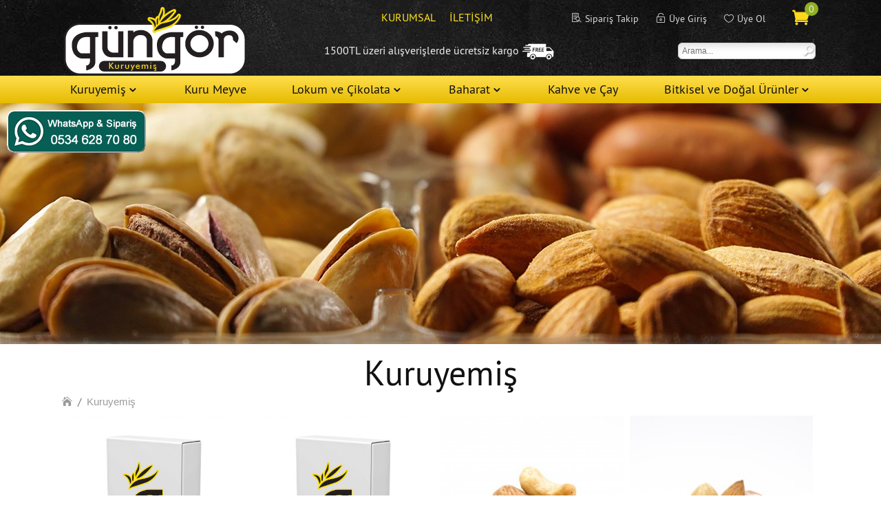

--- FILE ---
content_type: text/html; charset=UTF-8
request_url: https://www.gungorkuruyemis.com/tr/kuruyemis-s59k5
body_size: 11822
content:

<!DOCTYPE html PUBLIC "-//W3C//DTD XHTML 1.0 Transitional//EN" "http://www.w3.org/TR/xhtml1/DTD/xhtml1-transitional.dtd">
<html xmlns="http://www.w3.org/1999/xhtml">
<head>
<meta http-equiv="pragma" content="no-cache" />
<meta http-equiv="Content-Type" content="text/html; charset=utf-8" />
<meta name="viewport" content="width=device-width, initial-scale=1, minimum-scale=1, maximum-scale=1"/>
<meta name="description" content="Güngör Kuruyemiş - Kuruyemiş" />
<meta name="keywords" content="Kuruyemiş" />
<meta name="author" content="frekans snn" />
<meta name="language" content="TR" />
<title>Kuruyemiş</title>

<base href="https://www.gungorkuruyemis.com/" >

<link rel="image_src" href="icerik/images/styleimg/logo.png" />

<link href="sablon/myndos/css/main.css?r=3" rel="stylesheet" type="text/css" />
<link href="sablon/myndos/css/snnetkinliktakvim.css" rel="stylesheet" type="text/css" />
<link href="sistem/cssui/smoothness/jquery-ui-1.10.2.custom.min.css" rel="stylesheet" type="text/css" /><!--UI gerekmezse kapat -->
<script type="text/javascript" src="sistem/js/jquery-2.1.4.min.js"></script>
<script type="text/javascript" src="sistem/js/jquery-ui-1.10.2.custom.min.js"></script><!--UI gerekmezse kapat -->
<!--bu açıkken wow slider çalışmıyor<script language="javascript" type="text/javascript" src="sistem/js/jquery.easing.1.3.js"></script>-->
<script language="javascript" type="text/javascript" src="sistem/js/lofslidernews.js"></script>
<script language="javascript" type="text/javascript" src="sistem/js/snnetkinliktakvim.js"></script>
<script type="text/javascript" src="sistem/js/genel.js"></script>
<script type="text/javascript" src="sistem/js/sepet_siparis.js?r=1"></script>
<script type="text/javascript" src="sistem/js/swfobject.js"></script>
<script type="text/javascript">
preloadimg = new Image();
preloadimg.src = "sablon/myndos/img/loader.gif";
/*$(function(){ //tüm imajlara, üstte önyüklettiğim loaderı koyuyorum
	$('img').addClass('imgloader');
	$('img').load(function(){$(this).removeClass('imgloader')});
});*/

// slider embedding SWF 
/*
var flashvars = {};
flashvars.xml_file = "slider_photo_list.xml?x=1768372910";
var params = {};
params.wmode = "transparent";
var attributes = {};
attributes.id = "slider";
swfobject.embedSWF("slider.swf", "slider", "680", "220", "9.0.0", false, flashvars, params, attributes);
// slider embedding SWF end
*/
y=0;
function duyuru() { //alert('işliyor.');
y-=1;
ulhg=parseInt($('.news ul:eq(0)').css('height'));
if (ulhg<-y) y=0;
$('.news ul:eq(0)').css('top',y+'px');
$('.news ul:eq(1)').css('top',y+ulhg+'px');

}


$(function(){

/*
m=setInterval('duyuru()',50);
$('.news div ul').clone().appendTo('.news div').attr('class','ulcn').css('top','200px');
$('.news div').mouseover(function(){
	clearInterval(m);
}).mouseout(function(){
	m=setInterval('duyuru()',50);
});
*/

//sayfayı alta yapıştırmak için, css ile yapabilirsen daha iyi
altafixle=$('html').height()-$('body').height();
//if (altafixle>0) $('#main').css('min-height',$('#main').height()+altafixle+'px');
if (altafixle>0) $('#content').css('min-height',$('#main').height()+altafixle-20+'px');


// custom select box için
//custom select box end	

// My Go to Top button and fixed header
$(window).scroll(function(e){
	if($(window).scrollTop()>200) { $('a#enustegit').fadeIn(); $('#headerwrp').addClass('fixed'); }
	else {$('a#enustegit').fadeOut(); $('#headerwrp').removeClass('fixed');	}
});


});
</script>


<style>

#snnbox {display:none; position:absolute; top:0; left:0; height:100%; width:100%; z-index:40; }

#snnboxbg { position:fixed; display:block; background:url(sablon/myndos/img/bg_t80_black.png) repeat; top:0; left:0; width:100%; height:100%; }
#snnboxwrap { position:absolute; display:table; top:0; left:0; width:100%; height:100%; }
#snnboxcell { position:relative; display:table-cell; vertical-align:middle; text-align:center; }
#snnboxcont { display:inline-block; text-align:left; position:relative; min-width:200px; min-height:100px; background:#fff; border-radius: 1px; box-shadow: 0px 0px 0px 5px rgba(255,255,255,0.1); behavior: url(css/iefix/PIE.htc); }

#snnboxcont .close { position:absolute; top:10px; right:10px; cursor:pointer; width:30px; height:30px; background:url(sablon/myndos/img/productbox_icons.png) 5px 8px no-repeat #444; border-radius:15px; behavior: url(css/iefix/PIE.htc);}
#snnboxcont .close:hover { background-color:#B3B3B3; color:#435666;}

</style>
<script type="text/javascript">

var snnbox;
function snnbox(elmid,tur) {
	
	if(!tur) tur=0;
	if(!snnbox[elmid] && tur<1) {snnbox[elmid]=$(elmid);  $(elmid).remove(); }
	$('#snnbox').unbind();
		
	if (!$('#snnbox').is('div')) $('body').append('<div id="snnbox"><div id="snnboxbg"></div><div id="snnboxwrap"><div id="snnboxcell"><div id="snnboxcont"></div></div></div></div>');	
	
	$('#snnboxwrap').css('top',$(window).scrollTop());
	if(tur==1) {$('#snnboxcont').html('<div></div>'); $('#snnboxcont div').load(elmid);}
	if(tur==2) {$('#snnboxcont').html('<div><img /></div>'); $('#snnboxcont div img').attr('src',elmid);}
	else $('#snnboxcont').html($(snnbox[elmid]).html());
	$('#snnboxcont').append('<div class="close"></div>');
	
	$('#snnbox').fadeIn();	
	$('#snnbox #snnboxcont').click(function(e1){ 
		e1.stopPropagation();
	  //$(selli).prev().click();
	});
		
	$('#snnbox, #snnbox .close').click(function(el){
		//if ($(el.target).closest('#snnboxcont').length === 0 || $(el.target).is('.close')) // alternatif
		$('#snnbox').fadeOut();
	});
}
//$(function(){snnbox('#snnboxicerik')});

$(function(){ // linkli resim gösterme özelliğim
	$("a[rel='snnbox']").click(function(e){
		e.preventDefault();
		snnbox($(this).attr('href'),2);
	});
	
	// ufak ayarlanmış imajın büyük halini görme
	$("img[rel='snnbox']").click(function(e){
		e.preventDefault();
		snnbox($(this).attr('src'),2);
	});
});
</script>


<!--[if lte IE 9]> <script type="text/javascript" src="js/ieduzeltme.js"></script> <![endif]-->

<!-- Google Fonts -->
<link href="https://fonts.googleapis.com/css?family=PT+Serif:400,400i,700,700i&subset=latin-ext" rel="stylesheet" type="text/css">

</head>
<body>

<!--
<a id="benihaberdaret" href="_bultenuyelik.php" onclick="popupci(this); return false;">Beni Haberdar Et!</a>
<a id="sagfacebook" target="_blank" href="https://www.facebook.com/---"></a>
<a id="sagtwitter" target="_blank" href="https://twitter.com/---"></a>
<a id="saggplus" target="_blank" href="https://plus.google.com/u/0/---"></a>
<a id="sagpinterest" target="_blank" href="http://pinterest.com/---/"></a>
-->
<a id="enustegit" title="Go to Top" href="javascript:void(0)" onclick="$('html,body').animate({ scrollTop: '0' });"></a>

<div id="headerwrp">
	<div id="headermenubg"></div>	
  <div id="header">
    <a id="logo" href="tr/mainpage" title="Anasayfa / Mainpage"></a>
    <div id="toptitle">1500TL üzeri alışverişlerde ücretsiz kargo</div>
    <!--
    <div id="toplang">
    	            <a class="flag_tr" href="tr/kuruyemis-s59k5" title="Türkçe">TR</a>
			      <!-- örnek:
    	<a class="flag_tr" href="?dil=1" title="Türkçe"></a>
    	<a class="flag_en" href="?dil=2" title="English"></a>
      <a class="flag_de" href="?dil=3" title="Deutsch"></a>
      <a class="flag_fr" href="?dil=4" title="Frençais"></a>
      <a class="flag_es" href="?dil=5" title="Español"></a>
      -->
    <!--</div>-->
    
    <div id="topcontact">
    	<!--<b>Destek Hattı</b><br />-->
    	<span class="tel">0212 210 45 35</span>
           
    </div>

    <div id="topsocial">
    	<a class="social_fb" target="_blank" href="https://www.facebook.com/"></a>
			<a class="social_tw" target="_blank" href="https://twitter.com/"></a>
			<a class="social_in" target="_blank" href="https://twitter.com/"></a>
			<a class="social_ta" target="_blank" href="https://twitter.com/"></a>
    </div>
		
		<button type="button" id="menubtn" onclick="$('#headerwrp').toggleClass('menuacik'); $(document).scrollTop(0);"></button>
    <a name="navtop"></a>
  	<div class="navtop">    	
    	<ul>
							<li><p></p><a href="tr/kurumsal-s18"  >KURUMSAL</a>
												</li>
							<li><p></p><a href="tr/iletisim-s3"  >İLETİŞİM</a>
												</li>
						        
      </ul>         
    </div><!-- end .navtop -->
    <div class="navcat">
			<ul>
											<li><p></p><a href="tr/kuruyemis-s59k5"  >Kuruyemiş</a>
									
							<ul>				<li><p></p><a href="tr/kavrulmus-kuruyemis-s59k10"  >Kavrulmuş Kuruyemiş</a>
								</li>
									
											<li><p></p><a href="tr/cig-kuruyemis-s59k11"  >Çiğ Kuruyemiş</a>
								</li>
									
											<li><p></p><a href="tr/karisik-kuruyemis-s59k12"  >Karışık Kuruyemiş</a>
								</li>
								</ul></li>	
											<li><p></p><a href="tr/kuru-meyve-s59k6"  >Kuru Meyve</a>
								</li>
									
											<li><p></p><a href="tr/lokum-ve-cikolata-s59k7"  >Lokum ve Çikolata</a>
									
							<ul>				<li><p></p><a href="tr/lokum-cezerye-ve-pestil-s59k13"  >Lokum, Cezerye ve Pestil</a>
								</li>
									
											<li><p></p><a href="tr/draje-s59k14"  >Draje</a>
								</li>
									
											<li><p></p><a href="tr/hediyelik-cikolata-s59k15"  >Hediyelik Çikolata</a>
								</li>
									
											<li><p></p><a href="tr/sekerleme-s59k16"  >Şekerleme</a>
								</li>
								</ul></li>	
											<li><p></p><a href="tr/baharat-s59k8"  >Baharat</a>
									
							<ul>				<li><p></p><a href="tr/toz-baharat-s59k17"  >Toz Baharat</a>
								</li>
									
											<li><p></p><a href="tr/tane-baharat-s59k18"  >Tane Baharat</a>
								</li>
									
											<li><p></p><a href="tr/sifali-bitki-s59k19"  >Şifalı Bitki</a>
								</li>
								</ul></li>	
											<li><p></p><a href="tr/kahve-ve-cay-s59k9"  >Kahve ve Çay</a>
								</li>
									
											<li><p></p><a href="tr/bitkisel-ve-dogal-urunler-s59k20"  >Bitkisel ve Doğal Ürünler</a>
									
							<ul>				<li><p></p><a href="tr/bitkisel-yaglar-ve-sular-s59k21"  >Bitkisel Yağlar ve Sular</a>
								</li>
									
											<li><p></p><a href="tr/bal-pekmez-ve-macun-urunleri-s59k22"  >Bal, Pekmez ve Macun Ürünleri</a>
								</li>
									
											<li><p></p><a href="tr/yemeklik-urunler-s59k23"  >Yemeklik Ürünler</a>
								</li>
								</ul></li>	
						</ul>
    </div><!-- end .navcat -->
    <a class="sepetigoster" href="javascript:snnbox('?snnbox=sepetsiparis&b=1',1)" title="Sepeti Göster"> <span>0</span></a>    
    <div id="memberlinks" class="mllogout">
      <div>
                <a href="tr/uyesiparis-uye-b3-sa">Sipariş Takip</a>
        <a href="javascript:void(0)" onclick="snnbox('?snnbox=uye&b=2',1);">Üye Giriş</a>      
        <a href="javascript:void(0)" onclick="snnbox('?snnbox=uye&b=1',1);">Üye Ol</a>
              </div>      
    </div>
    
    <form id="searchbar" onsubmit="sitearama(this.id); return false;"><select><option value="0">Tüm Kategorilerde</option><option value="5">Kuruyemiş</option><option value="10">Kavrulmuş Kuruyemiş</option><option value="11">Çiğ Kuruyemiş</option><option value="12">Karışık Kuruyemiş</option><option value="6">Kuru Meyve</option><option value="7">Lokum ve Çikolata</option><option value="13">Lokum, Cezerye ve Pestil</option><option value="14">Draje</option><option value="15">Hediyelik Çikolata</option><option value="16">Şekerleme</option><option value="8">Baharat</option><option value="17">Toz Baharat</option><option value="18">Tane Baharat</option><option value="19">Şifalı Bitki</option><option value="9">Kahve ve Çay</option><option value="20">Bitkisel ve Doğal Ürünler</option><option value="21">Bitkisel Yağlar ve Sular</option><option value="22">Bal, Pekmez ve Macun Ürünleri</option><option value="23">Yemeklik Ürünler</option></select><input type="text" id="ara_ad" name="search" value="Arama..." onfocus="if (this.value=='Arama...') this.value='';" onblur="if (this.value=='') this.value='Arama...';" /><input type="submit" name="searchbtn" value="U" /></form>

  </div>
</div><!-- end #headerwrp -->   

<div id="mainwrp">
	<div id="mainbg"></div>
  <div id="main">
  		
		
    		<div id="ozelgorsel" style="background-image:url(icerik/images/ukategori/5_b.jpg); height:350px;"></div>
		          
    <div id="maininwrp">
    
        
        
    <div id="contentbg"></div>
    <div id="content">
    
		<a id="yanlink3" href="https://api.whatsapp.com/send?phone=905346287080&amp;text=G%C3%BCng%C3%B6r%20Kuruyemi%C5%9F%20Whatsapp%20Sipari%C5%9Fi%20i%C3%A7in%2C%20ad%20soyad%2C%20adres%20ve%20istedi%C4%9Finiz%20%C3%BCr%C3%BCn%C3%BCn%20ad%C4%B1n%C4%B1%20girin" title="Sipariş Hattı: +90 534 628 70 80"><img src="icerik/images/styleimg/gk_whatsapp_ikon.png" alt="gungorkuruyemis whatsapp siparis hattı"></a>
		
		



			<h1>Kuruyemiş</h1>
	<div class="ozelwrp">	<p class="urunnav ozelwrap">

  <a class=" mainpage" href="mainpage" ></a>

	 &nbsp;&#47;&nbsp; 
  <a class="secili " href="tr/kuruyemis-s59k5" >Kuruyemiş</a>

		</p>
</div>

<style>
p.urunnav { float:none; margin-top:-35px;}

#leftside { float:left; margin-right:29px; width:230px; max-width:300px; position:relative; display:none; }
/*#leftside h1 { box-sizing:border-box; height:62px; width:243px; padding:8px 30px 15px 35px; margin-left:-25px; background:url(img/urun_sol_baslik_bg.png) left top no-repeat; font-size: 16px; font-weight: bold; /*#6C892F;*/ /*}*/
#leftside h1 { height: 40px; line-height: 40px; padding: 0 8px; font-size: 12px; font-weight: bold; border-radius: 6px; background-image: linear-gradient(to bottom, #FFDE4D 0%,#E6BB00 100%); color: #111; margin-bottom: 0; }
/*#leftside h1:before { content: " "; left: 0; bottom: -5px; position: absolute; width: 0; height: 0; 
border-top: 5px solid #20290e; border-left: 16px solid transparent; }
#leftside h1:after { -webkit-filter: drop-shadow( 4px 1px 1px rgba(0,0,0,0.15) ); content: ''; position: absolute; top: 0; right: -23px; width: 0; border-top: 53px solid #6B892D; border-right: 23px solid transparent;}*/
#leftside h3 {height:auto; font-size:34px; line-height:43px; font-weight:normal; border-radius: 0; background:none;}
#leftside .navleft {border:none; margin:0;}
#leftside .navleft li a {}

@media only screen and (max-width: 955px) {
	#leftside { margin:0 auto 40px; float:none;}
	#rightside { clear:both; }
}

#rightside { /*float:left; width:600px;*/ overflow:hidden; width:auto;}
/*.kutukutu li a p { background:#6B892D; }
.kutukutu li a p .ad { }*/
/*
#urundetay .detail { background:#6B892D !important; }
#urundetay .detail:after {border-top-color:#6B892D !important;}
*/
</style>

<div class="ozelwrp">

<div id="leftside">        	
  <h3 class="modS">Kuruyemiş</h3>
  <!--<h4></h4>-->
  <ul class="navleft"><li><a href="tr/kavrulmus-kuruyemis-s59k10">Kavrulmuş Kuruyemiş</a></li><li><a href="tr/cig-kuruyemis-s59k11">Çiğ Kuruyemiş</a></li><li><a href="tr/karisik-kuruyemis-s59k12">Karışık Kuruyemiş</a></li></ul>
	
</div>

<div id="rightside">
	<ul class="kutukutu">
					
		<li rel="338">
    	<a href="tr/agin-leblebisi-elazig-kuruyemis-s59k5u338" 
     data="338,1228,Ağın Leblebisi Elazığ,,icerik/images/styleimg/ornek_urun.jpg"  >
      <div class="wrp1"><div class="wrp2">
        <img src="icerik/images/styleimg/ornek_urun.jpg" alt="Ağın Leblebisi Elazığ " />
        <!---->
                <p>				
          <!--<span class="ad">1228</span>-->
          <span class="ad">Ağın Leblebisi Elazığ</span>
					<span class="kat">Kuruyemiş</span>
          <!--<span class="ad"></span>-->
          <!--<br />
          <span class="detay"></span>-->

          <span class="fiyat">440,00TL</span>
          					<br />
                        
        </p>        
                        			</div></div>
      </a>
			
						<span class="order btn1" onclick="$('#sepeteekleformu338').submit();/*slideDown();*/">Sepete Ekle</span>
			<form class="sepeteekleformu" id="sepeteekleformu338" onsubmit="sepeteekle(this.id); $(this).hide(); return false;"><input type="text" class="it1 req num" name="uadet" value="1" placeholder="Adet" /><input type="hidden" name="uid" value="338" /><input type="hidden" name="ukod" value="1228" /><input type="hidden" name="uad" value="Ağın Leblebisi Elazığ" /><input type="hidden" name="ufiyat" value="440" /><input type="submit" class="ibsub" value="Sepete Ekle" /></form>
						
    </li>
    
				
		<li rel="336">
    	<a href="tr/kabuklu-kaju-kavrulmus-kuruyemis-s59k5u336" 
     data="336,1211,Kabuklu Kaju Kavrulmuş ,kg,icerik/images/styleimg/ornek_urun.jpg"  >
      <div class="wrp1"><div class="wrp2">
        <img src="icerik/images/styleimg/ornek_urun.jpg" alt="Kabuklu Kaju Kavrulmuş  kg" />
        <!---->
                <p>				
          <!--<span class="ad">1211</span>-->
          <span class="ad">Kabuklu Kaju Kavrulmuş </span>
					<span class="kat">Kuruyemiş</span>
          <!--<span class="ad">kg</span>-->
          <!--<br />
          <span class="detay"></span>-->

          <span class="fiyat">1.000,00TL</span>
          					<br />
                        
        </p>        
                        			</div></div>
      </a>
			
						<span class="order btn1" onclick="$('#sepeteekleformu336').submit();/*slideDown();*/">Sepete Ekle</span>
			<form class="sepeteekleformu" id="sepeteekleformu336" onsubmit="sepeteekle(this.id); $(this).hide(); return false;"><input type="text" class="it1 req num" name="uadet" value="1" placeholder="Adet" /><input type="hidden" name="uid" value="336" /><input type="hidden" name="ukod" value="1211" /><input type="hidden" name="uad" value="Kabuklu Kaju Kavrulmuş " /><input type="hidden" name="ufiyat" value="1000" /><input type="submit" class="ibsub" value="Sepete Ekle" /></form>
						
    </li>
    
				
		<li rel="191">
    	<a href="tr/extra-kabuksuz-karisik-kuruyemis-s59k5u191" 
     data="191,1026,Extra Kabuksuz Karışık,kg,icerik/images/urun/extra-kabuksuz-karisik-kg-191_b.jpg"  >
      <div class="wrp1"><div class="wrp2">
        <img src="icerik/images/urun/extra-kabuksuz-karisik-kg-191_k.jpg" alt="Extra Kabuksuz Karışık kg" />
        <!---->
                <p>				
          <!--<span class="ad">1026</span>-->
          <span class="ad">Extra Kabuksuz Karışık</span>
					<span class="kat">Kuruyemiş</span>
          <!--<span class="ad">kg</span>-->
          <!--<br />
          <span class="detay"></span>-->

          <span class="fiyat">1.400,00TL</span>
          					<br />
                        
        </p>        
                        <span class="ribbon3">DSC03477</span>			</div></div>
      </a>
			
						<span class="order btn1" onclick="$('#sepeteekleformu191').submit();/*slideDown();*/">Sepete Ekle</span>
			<form class="sepeteekleformu" id="sepeteekleformu191" onsubmit="sepeteekle(this.id); $(this).hide(); return false;"><input type="text" class="it1 req num" name="uadet" value="1" placeholder="Adet" /><input type="hidden" name="uid" value="191" /><input type="hidden" name="ukod" value="1026" /><input type="hidden" name="uad" value="Extra Kabuksuz Karışık" /><input type="hidden" name="ufiyat" value="1400" /><input type="submit" class="ibsub" value="Sepete Ekle" /></form>
						
    </li>
    
				
		<li rel="189">
    	<a href="tr/lux-karisik-kuruyemis-s59k5u189" 
     data="189,1027,Lüx Karışık,kg,icerik/images/urun/lux-karisik-kg-189_b.jpg"  >
      <div class="wrp1"><div class="wrp2">
        <img src="icerik/images/urun/lux-karisik-kg-189_k.jpg" alt="Lüx Karışık kg" />
        <!---->
                <p>				
          <!--<span class="ad">1027</span>-->
          <span class="ad">Lüx Karışık</span>
					<span class="kat">Kuruyemiş</span>
          <!--<span class="ad">kg</span>-->
          <!--<br />
          <span class="detay"></span>-->

          <span class="fiyat">1.100,00TL</span>
          					<br />
                        
        </p>        
                        <span class="ribbon3">DSC03468</span>			</div></div>
      </a>
			
						<span class="order btn1" onclick="$('#sepeteekleformu189').submit();/*slideDown();*/">Sepete Ekle</span>
			<form class="sepeteekleformu" id="sepeteekleformu189" onsubmit="sepeteekle(this.id); $(this).hide(); return false;"><input type="text" class="it1 req num" name="uadet" value="1" placeholder="Adet" /><input type="hidden" name="uid" value="189" /><input type="hidden" name="ukod" value="1027" /><input type="hidden" name="uad" value="Lüx Karışık" /><input type="hidden" name="ufiyat" value="1100" /><input type="submit" class="ibsub" value="Sepete Ekle" /></form>
						
    </li>
    
				
		<li rel="188">
    	<a href="tr/karisik-kuruyemis-kuruyemis-s59k5u188" 
     data="188,1028,Karışık Kuruyemiş,kg,icerik/images/urun/karisik-kuruyemis-kg-188_b.jpg"  >
      <div class="wrp1"><div class="wrp2">
        <img src="icerik/images/urun/karisik-kuruyemis-kg-188_k.jpg" alt="Karışık Kuruyemiş kg" />
        <!---->
                <p>				
          <!--<span class="ad">1028</span>-->
          <span class="ad">Karışık Kuruyemiş</span>
					<span class="kat">Kuruyemiş</span>
          <!--<span class="ad">kg</span>-->
          <!--<br />
          <span class="detay"></span>-->

          <span class="fiyat">640,00TL</span>
          					<br />
                        
        </p>        
                        <span class="ribbon3">DSC03467</span>			</div></div>
      </a>
			
						<span class="order btn1" onclick="$('#sepeteekleformu188').submit();/*slideDown();*/">Sepete Ekle</span>
			<form class="sepeteekleformu" id="sepeteekleformu188" onsubmit="sepeteekle(this.id); $(this).hide(); return false;"><input type="text" class="it1 req num" name="uadet" value="1" placeholder="Adet" /><input type="hidden" name="uid" value="188" /><input type="hidden" name="ukod" value="1028" /><input type="hidden" name="uad" value="Karışık Kuruyemiş" /><input type="hidden" name="ufiyat" value="640" /><input type="submit" class="ibsub" value="Sepete Ekle" /></form>
						
    </li>
    
				
		<li rel="56">
    	<a href="tr/naturel-karisik-kuruyemis-s59k5u56" 
     data="56,1045,Naturel Karışık,kg,icerik/images/urun/naturel-karisik-kg-56_b.jpg"  >
      <div class="wrp1"><div class="wrp2">
        <img src="icerik/images/urun/naturel-karisik-kg-56_k.jpg" alt="Naturel Karışık kg" />
        <!---->
                <p>				
          <!--<span class="ad">1045</span>-->
          <span class="ad">Naturel Karışık</span>
					<span class="kat">Kuruyemiş</span>
          <!--<span class="ad">kg</span>-->
          <!--<br />
          <span class="detay"></span>-->

          <span class="fiyat">840,00TL</span>
          					<br />
                        
        </p>        
                        <span class="ribbon3">DSC04402</span>			</div></div>
      </a>
			
						<span class="order btn1" onclick="$('#sepeteekleformu56').submit();/*slideDown();*/">Sepete Ekle</span>
			<form class="sepeteekleformu" id="sepeteekleformu56" onsubmit="sepeteekle(this.id); $(this).hide(); return false;"><input type="text" class="it1 req num" name="uadet" value="1" placeholder="Adet" /><input type="hidden" name="uid" value="56" /><input type="hidden" name="ukod" value="1045" /><input type="hidden" name="uad" value="Naturel Karışık" /><input type="hidden" name="ufiyat" value="840" /><input type="submit" class="ibsub" value="Sepete Ekle" /></form>
						
    </li>
    
				
		<li rel="53">
    	<a href="tr/kabuklu-ceviz-kuruyemis-s59k5u53" 
     data="53,1088,Kabuklu Ceviz ,kg,icerik/images/urun/kabuklu-ceviz-kg-53_b.jpg"  >
      <div class="wrp1"><div class="wrp2">
        <img src="icerik/images/urun/kabuklu-ceviz-kg-53_k.jpg" alt="Kabuklu Ceviz  kg" />
        <!---->
                <p>				
          <!--<span class="ad">1088</span>-->
          <span class="ad">Kabuklu Ceviz </span>
					<span class="kat">Kuruyemiş</span>
          <!--<span class="ad">kg</span>-->
          <!--<br />
          <span class="detay"></span>-->

          <span class="fiyat">480,00TL</span>
          					<br />
                        
        </p>        
                        <span class="ribbon3">DSC04377</span>			</div></div>
      </a>
			
						<span class="order btn1" onclick="$('#sepeteekleformu53').submit();/*slideDown();*/">Sepete Ekle</span>
			<form class="sepeteekleformu" id="sepeteekleformu53" onsubmit="sepeteekle(this.id); $(this).hide(); return false;"><input type="text" class="it1 req num" name="uadet" value="1" placeholder="Adet" /><input type="hidden" name="uid" value="53" /><input type="hidden" name="ukod" value="1088" /><input type="hidden" name="uad" value="Kabuklu Ceviz " /><input type="hidden" name="ufiyat" value="480" /><input type="submit" class="ibsub" value="Sepete Ekle" /></form>
						
    </li>
    
				
		<li rel="19">
    	<a href="tr/kaju-tuzlu-kavrulmus-ithal-kuruyemis-s59k5u19" 
     data="19,1005,Kaju Tuzlu Kavrulmuş Ithal,kg,icerik/images/urun/kaju-tuzlu-kavrulmus-ithal-kg-19_b.jpg"  >
      <div class="wrp1"><div class="wrp2">
        <img src="icerik/images/urun/kaju-tuzlu-kavrulmus-ithal-kg-19_k.jpg" alt="Kaju Tuzlu Kavrulmuş Ithal kg" />
        <!---->
                <p>				
          <!--<span class="ad">1005</span>-->
          <span class="ad">Kaju Tuzlu Kavrulmuş Ithal</span>
					<span class="kat">Kuruyemiş</span>
          <!--<span class="ad">kg</span>-->
          <!--<br />
          <span class="detay"></span>-->

          <span class="fiyat">1.000,00TL</span>
          					<br />
                        
        </p>        
                        <span class="ribbon3">DSC03453</span>			</div></div>
      </a>
			
						<span class="order btn1" onclick="$('#sepeteekleformu19').submit();/*slideDown();*/">Sepete Ekle</span>
			<form class="sepeteekleformu" id="sepeteekleformu19" onsubmit="sepeteekle(this.id); $(this).hide(); return false;"><input type="text" class="it1 req num" name="uadet" value="1" placeholder="Adet" /><input type="hidden" name="uid" value="19" /><input type="hidden" name="ukod" value="1005" /><input type="hidden" name="uad" value="Kaju Tuzlu Kavrulmuş Ithal" /><input type="hidden" name="ufiyat" value="1000" /><input type="submit" class="ibsub" value="Sepete Ekle" /></form>
						
    </li>
    
				
		<li rel="187">
    	<a href="tr/siirt-fistigi-kuruyemis-s59k5u187" 
     data="187,1006,Siirt Fıstığı,kg,icerik/images/urun/siirt-fistigi-kg-187_b.jpg"  >
      <div class="wrp1"><div class="wrp2">
        <img src="icerik/images/urun/siirt-fistigi-kg-187_k.jpg" alt="Siirt Fıstığı kg" />
        <!---->
                <p>				
          <!--<span class="ad">1006</span>-->
          <span class="ad">Siirt Fıstığı</span>
					<span class="kat">Kuruyemiş</span>
          <!--<span class="ad">kg</span>-->
          <!--<br />
          <span class="detay"></span>-->

          <span class="fiyat">1.760,00TL</span>
          					<br />
                        
        </p>        
                        <span class="ribbon3">DSC03447</span>			</div></div>
      </a>
			
						<span class="order btn1" onclick="$('#sepeteekleformu187').submit();/*slideDown();*/">Sepete Ekle</span>
			<form class="sepeteekleformu" id="sepeteekleformu187" onsubmit="sepeteekle(this.id); $(this).hide(); return false;"><input type="text" class="it1 req num" name="uadet" value="1" placeholder="Adet" /><input type="hidden" name="uid" value="187" /><input type="hidden" name="ukod" value="1006" /><input type="hidden" name="uad" value="Siirt Fıstığı" /><input type="hidden" name="ufiyat" value="1760" /><input type="submit" class="ibsub" value="Sepete Ekle" /></form>
						
    </li>
    
				
		<li rel="185">
    	<a href="tr/antep-fistigi-tuzlu-ana-citlak-kuruyemis-s59k5u185" 
     data="185,1002,Antep Fıstığı -Tuzlu- Ana Çıtlak,kg,icerik/images/urun/antep-fistigi-tuzlu-ana-citlak-kg-185_b.jpg"  >
      <div class="wrp1"><div class="wrp2">
        <img src="icerik/images/urun/antep-fistigi-tuzlu-ana-citlak-kg-185_k.jpg" alt="Antep Fıstığı -Tuzlu- Ana Çıtlak kg" />
        <!---->
                <p>				
          <!--<span class="ad">1002</span>-->
          <span class="ad">Antep Fıstığı -Tuzlu- Ana Çıtlak</span>
					<span class="kat">Kuruyemiş</span>
          <!--<span class="ad">kg</span>-->
          <!--<br />
          <span class="detay"></span>-->

          <span class="fiyat">1.840,00TL</span>
          					<br />
                        
        </p>        
                        			</div></div>
      </a>
			
						<span class="order btn1" onclick="$('#sepeteekleformu185').submit();/*slideDown();*/">Sepete Ekle</span>
			<form class="sepeteekleformu" id="sepeteekleformu185" onsubmit="sepeteekle(this.id); $(this).hide(); return false;"><input type="text" class="it1 req num" name="uadet" value="1" placeholder="Adet" /><input type="hidden" name="uid" value="185" /><input type="hidden" name="ukod" value="1002" /><input type="hidden" name="uad" value="Antep Fıstığı -Tuzlu- Ana Çıtlak" /><input type="hidden" name="ufiyat" value="1840" /><input type="submit" class="ibsub" value="Sepete Ekle" /></form>
						
    </li>
    
				
		<li rel="20">
    	<a href="tr/ic-antep-kavrulmus-tuzlu-kuruyemis-s59k5u20" 
     data="20,1024,İç Antep Kavrulmuş Tuzlu,kg,icerik/images/urun/ic-antep-kavrulmus-tuzlu-kg-20_b.jpg"  >
      <div class="wrp1"><div class="wrp2">
        <img src="icerik/images/urun/ic-antep-kavrulmus-tuzlu-kg-20_k.jpg" alt="İç Antep Kavrulmuş Tuzlu kg" />
        <!---->
                <p>				
          <!--<span class="ad">1024</span>-->
          <span class="ad">İç Antep Kavrulmuş Tuzlu</span>
					<span class="kat">Kuruyemiş</span>
          <!--<span class="ad">kg</span>-->
          <!--<br />
          <span class="detay"></span>-->

          <span class="fiyat">3.000,00TL</span>
          					<br />
                        
        </p>        
                        <span class="ribbon3">DSC03458</span>			</div></div>
      </a>
			
						<span class="order btn1" onclick="$('#sepeteekleformu20').submit();/*slideDown();*/">Sepete Ekle</span>
			<form class="sepeteekleformu" id="sepeteekleformu20" onsubmit="sepeteekle(this.id); $(this).hide(); return false;"><input type="text" class="it1 req num" name="uadet" value="1" placeholder="Adet" /><input type="hidden" name="uid" value="20" /><input type="hidden" name="ukod" value="1024" /><input type="hidden" name="uad" value="İç Antep Kavrulmuş Tuzlu" /><input type="hidden" name="ufiyat" value="3000" /><input type="submit" class="ibsub" value="Sepete Ekle" /></form>
						
    </li>
    
				
		<li rel="192">
    	<a href="tr/findik-ici-kavrulmus-giresun-kuruyemis-s59k5u192" 
     data="192,1003,Fındık İçi Kavrulmuş - Giresun,kg,icerik/images/urun/findik-ici-kavrulmus-giresun-kg-192_b.jpg"  >
      <div class="wrp1"><div class="wrp2">
        <img src="icerik/images/urun/findik-ici-kavrulmus-giresun-kg-192_k.jpg" alt="Fındık İçi Kavrulmuş - Giresun kg" />
        <!---->
                <p>				
          <!--<span class="ad">1003</span>-->
          <span class="ad">Fındık İçi Kavrulmuş - Giresun</span>
					<span class="kat">Kuruyemiş</span>
          <!--<span class="ad">kg</span>-->
          <!--<br />
          <span class="detay"></span>-->

          <span class="fiyat">1.900,00TL</span>
          					<br />
                        
        </p>        
                        <span class="ribbon3">DSC03479</span>			</div></div>
      </a>
			
						<span class="order btn1" onclick="$('#sepeteekleformu192').submit();/*slideDown();*/">Sepete Ekle</span>
			<form class="sepeteekleformu" id="sepeteekleformu192" onsubmit="sepeteekle(this.id); $(this).hide(); return false;"><input type="text" class="it1 req num" name="uadet" value="1" placeholder="Adet" /><input type="hidden" name="uid" value="192" /><input type="hidden" name="ukod" value="1003" /><input type="hidden" name="uad" value="Fındık İçi Kavrulmuş - Giresun" /><input type="hidden" name="ufiyat" value="1900" /><input type="submit" class="ibsub" value="Sepete Ekle" /></form>
						
    </li>
    
				
		<li rel="23">
    	<a href="tr/badem-ici-kavrulmus-tuzlu-balikesir-kuruyemis-s59k5u23" 
     data="23,1004,Badem İçi Kavrulmuş Tuzlu - Balıkesir,kg,icerik/images/urun/badem-ici-kavrulmus-tuzlu-balikesir-kg-23_b.jpg"  >
      <div class="wrp1"><div class="wrp2">
        <img src="icerik/images/urun/badem-ici-kavrulmus-tuzlu-balikesir-kg-23_k.jpg" alt="Badem İçi Kavrulmuş Tuzlu - Balıkesir kg" />
        <!---->
                <p>				
          <!--<span class="ad">1004</span>-->
          <span class="ad">Badem İçi Kavrulmuş Tuzlu - Balıkesir</span>
					<span class="kat">Kuruyemiş</span>
          <!--<span class="ad">kg</span>-->
          <!--<br />
          <span class="detay"></span>-->

          <span class="fiyat">1.040,00TL</span>
          					<br />
                        
        </p>        
                        <span class="ribbon3">DSC04041</span>			</div></div>
      </a>
			
						<span class="order btn1" onclick="$('#sepeteekleformu23').submit();/*slideDown();*/">Sepete Ekle</span>
			<form class="sepeteekleformu" id="sepeteekleformu23" onsubmit="sepeteekle(this.id); $(this).hide(); return false;"><input type="text" class="it1 req num" name="uadet" value="1" placeholder="Adet" /><input type="hidden" name="uid" value="23" /><input type="hidden" name="ukod" value="1004" /><input type="hidden" name="uad" value="Badem İçi Kavrulmuş Tuzlu - Balıkesir" /><input type="hidden" name="ufiyat" value="1040" /><input type="submit" class="ibsub" value="Sepete Ekle" /></form>
						
    </li>
    
				
		<li rel="225">
    	<a href="tr/soslu-misir-ithal-kuruyemis-s59k5u225" 
     data="225,1016,Soslu Mısır-ithal,kg,icerik/images/urun/soslu-misir-ithal-kg-225_b.jpg"  >
      <div class="wrp1"><div class="wrp2">
        <img src="icerik/images/urun/soslu-misir-ithal-kg-225_k.jpg" alt="Soslu Mısır-ithal kg" />
        <!---->
                <p>				
          <!--<span class="ad">1016</span>-->
          <span class="ad">Soslu Mısır-ithal</span>
					<span class="kat">Kuruyemiş</span>
          <!--<span class="ad">kg</span>-->
          <!--<br />
          <span class="detay"></span>-->

          <span class="fiyat">320,00TL</span>
          					<br />
                        
        </p>        
                        			</div></div>
      </a>
			
						<span class="order btn1" onclick="$('#sepeteekleformu225').submit();/*slideDown();*/">Sepete Ekle</span>
			<form class="sepeteekleformu" id="sepeteekleformu225" onsubmit="sepeteekle(this.id); $(this).hide(); return false;"><input type="text" class="it1 req num" name="uadet" value="1" placeholder="Adet" /><input type="hidden" name="uid" value="225" /><input type="hidden" name="ukod" value="1016" /><input type="hidden" name="uad" value="Soslu Mısır-ithal" /><input type="hidden" name="ufiyat" value="320" /><input type="submit" class="ibsub" value="Sepete Ekle" /></form>
						
    </li>
    
				
		<li rel="215">
    	<a href="tr/tuzlu-fistik-kuruyemis-s59k5u215" 
     data="215,1001,Tuzlu Fıstık,kg,icerik/images/urun/tuzlu-fistik-kg-215_b.jpg"  >
      <div class="wrp1"><div class="wrp2">
        <img src="icerik/images/urun/tuzlu-fistik-kg-215_k.jpg" alt="Tuzlu Fıstık kg" />
        <!---->
                <p>				
          <!--<span class="ad">1001</span>-->
          <span class="ad">Tuzlu Fıstık</span>
					<span class="kat">Kuruyemiş</span>
          <!--<span class="ad">kg</span>-->
          <!--<br />
          <span class="detay"></span>-->

          <span class="fiyat">340,00TL</span>
          					<br />
                        
        </p>        
                        			</div></div>
      </a>
			
						<span class="order btn1" onclick="$('#sepeteekleformu215').submit();/*slideDown();*/">Sepete Ekle</span>
			<form class="sepeteekleformu" id="sepeteekleformu215" onsubmit="sepeteekle(this.id); $(this).hide(); return false;"><input type="text" class="it1 req num" name="uadet" value="1" placeholder="Adet" /><input type="hidden" name="uid" value="215" /><input type="hidden" name="ukod" value="1001" /><input type="hidden" name="uad" value="Tuzlu Fıstık" /><input type="hidden" name="ufiyat" value="340" /><input type="submit" class="ibsub" value="Sepete Ekle" /></form>
						
    </li>
    
				
		<li rel="208">
    	<a href="tr/cig-ic-antep-fistigi-kuruyemis-s59k5u208" 
     data="208,1100,Çig İç Antep fıstığı,kg,icerik/images/urun/cig-ic-antep-fistigi-kg-208_b.jpg"  >
      <div class="wrp1"><div class="wrp2">
        <img src="icerik/images/urun/cig-ic-antep-fistigi-kg-208_k.jpg" alt="Çig İç Antep fıstığı kg" />
        <!---->
                <p>				
          <!--<span class="ad">1100</span>-->
          <span class="ad">Çig İç Antep fıstığı</span>
					<span class="kat">Kuruyemiş</span>
          <!--<span class="ad">kg</span>-->
          <!--<br />
          <span class="detay"></span>-->

          <span class="fiyat">3.000,00TL</span>
          					<br />
                        
        </p>        
                        <span class="ribbon3">DSC09917</span>			</div></div>
      </a>
			
						<span class="order btn1" onclick="$('#sepeteekleformu208').submit();/*slideDown();*/">Sepete Ekle</span>
			<form class="sepeteekleformu" id="sepeteekleformu208" onsubmit="sepeteekle(this.id); $(this).hide(); return false;"><input type="text" class="it1 req num" name="uadet" value="1" placeholder="Adet" /><input type="hidden" name="uid" value="208" /><input type="hidden" name="ukod" value="1100" /><input type="hidden" name="uad" value="Çig İç Antep fıstığı" /><input type="hidden" name="ufiyat" value="3000" /><input type="submit" class="ibsub" value="Sepete Ekle" /></form>
						
    </li>
    
				
		<li rel="205">
    	<a href="tr/cig-arizona-cekirdek-ithal-kuruyemis-s59k5u205" 
     data="205,1117,Çiğ Arizona Çekirdek-ithal,kg,icerik/images/urun/cig-arizona-cekirdek-ithal-kg-205_b.jpg"  >
      <div class="wrp1"><div class="wrp2">
        <img src="icerik/images/urun/cig-arizona-cekirdek-ithal-kg-205_k.jpg" alt="Çiğ Arizona Çekirdek-ithal kg" />
        <!---->
                <p>				
          <!--<span class="ad">1117</span>-->
          <span class="ad">Çiğ Arizona Çekirdek-ithal</span>
					<span class="kat">Kuruyemiş</span>
          <!--<span class="ad">kg</span>-->
          <!--<br />
          <span class="detay"></span>-->

          <span class="fiyat">300,00TL</span>
          					<br />
                        
        </p>        
                        			</div></div>
      </a>
			
						<span class="order btn1" onclick="$('#sepeteekleformu205').submit();/*slideDown();*/">Sepete Ekle</span>
			<form class="sepeteekleformu" id="sepeteekleformu205" onsubmit="sepeteekle(this.id); $(this).hide(); return false;"><input type="text" class="it1 req num" name="uadet" value="1" placeholder="Adet" /><input type="hidden" name="uid" value="205" /><input type="hidden" name="ukod" value="1117" /><input type="hidden" name="uad" value="Çiğ Arizona Çekirdek-ithal" /><input type="hidden" name="ufiyat" value="300" /><input type="submit" class="ibsub" value="Sepete Ekle" /></form>
						
    </li>
    
				
		<li rel="206">
    	<a href="tr/citir-leblebi-kuruyemis-s59k5u206" 
     data="206,1015,Çıtır Leblebi,kg,icerik/images/urun/citir-leblebi-kg-206_b.jpg"  >
      <div class="wrp1"><div class="wrp2">
        <img src="icerik/images/urun/citir-leblebi-kg-206_k.jpg" alt="Çıtır Leblebi kg" />
        <!---->
                <p>				
          <!--<span class="ad">1015</span>-->
          <span class="ad">Çıtır Leblebi</span>
					<span class="kat">Kuruyemiş</span>
          <!--<span class="ad">kg</span>-->
          <!--<br />
          <span class="detay"></span>-->

          <span class="fiyat">300,00TL</span>
          					<br />
                        
        </p>        
                        <span class="ribbon3">DSC09898</span>			</div></div>
      </a>
			
						<span class="order btn1" onclick="$('#sepeteekleformu206').submit();/*slideDown();*/">Sepete Ekle</span>
			<form class="sepeteekleformu" id="sepeteekleformu206" onsubmit="sepeteekle(this.id); $(this).hide(); return false;"><input type="text" class="it1 req num" name="uadet" value="1" placeholder="Adet" /><input type="hidden" name="uid" value="206" /><input type="hidden" name="ukod" value="1015" /><input type="hidden" name="uad" value="Çıtır Leblebi" /><input type="hidden" name="ufiyat" value="300" /><input type="submit" class="ibsub" value="Sepete Ekle" /></form>
						
    </li>
    
				
		<li rel="204">
    	<a href="tr/cig-kabuklu-fistik-kuruyemis-s59k5u204" 
     data="204,1106,Çig Kabuklu Fıstık,kg,icerik/images/urun/cig-kabuklu-fistik-kg-204_b.jpg"  >
      <div class="wrp1"><div class="wrp2">
        <img src="icerik/images/urun/cig-kabuklu-fistik-kg-204_k.jpg" alt="Çig Kabuklu Fıstık kg" />
        <!---->
                <p>				
          <!--<span class="ad">1106</span>-->
          <span class="ad">Çig Kabuklu Fıstık</span>
					<span class="kat">Kuruyemiş</span>
          <!--<span class="ad">kg</span>-->
          <!--<br />
          <span class="detay"></span>-->

          <span class="fiyat">280,00TL</span>
          					<br />
                        
        </p>        
                        			</div></div>
      </a>
			
						<span class="order btn1" onclick="$('#sepeteekleformu204').submit();/*slideDown();*/">Sepete Ekle</span>
			<form class="sepeteekleformu" id="sepeteekleformu204" onsubmit="sepeteekle(this.id); $(this).hide(); return false;"><input type="text" class="it1 req num" name="uadet" value="1" placeholder="Adet" /><input type="hidden" name="uid" value="204" /><input type="hidden" name="ukod" value="1106" /><input type="hidden" name="uad" value="Çig Kabuklu Fıstık" /><input type="hidden" name="ufiyat" value="280" /><input type="submit" class="ibsub" value="Sepete Ekle" /></form>
						
    </li>
    
				
		<li rel="80">
    	<a href="tr/boz-toz-antep-fistik-kuruyemis-s59k5u80" 
     data="80,1111,Boz Toz Antep Fıstık,kg,icerik/images/urun/boz-toz-antep-fistik-kg-80_b.jpg"  >
      <div class="wrp1"><div class="wrp2">
        <img src="icerik/images/urun/boz-toz-antep-fistik-kg-80_k.jpg" alt="Boz Toz Antep Fıstık kg" />
        <!---->
                <p>				
          <!--<span class="ad">1111</span>-->
          <span class="ad">Boz Toz Antep Fıstık</span>
					<span class="kat">Kuruyemiş</span>
          <!--<span class="ad">kg</span>-->
          <!--<br />
          <span class="detay"></span>-->

          <span class="fiyat">3.600,00TL</span>
          					<br />
                        
        </p>        
                        <span class="ribbon3">DSC04492</span>			</div></div>
      </a>
			
						<span class="order btn1" onclick="$('#sepeteekleformu80').submit();/*slideDown();*/">Sepete Ekle</span>
			<form class="sepeteekleformu" id="sepeteekleformu80" onsubmit="sepeteekle(this.id); $(this).hide(); return false;"><input type="text" class="it1 req num" name="uadet" value="1" placeholder="Adet" /><input type="hidden" name="uid" value="80" /><input type="hidden" name="ukod" value="1111" /><input type="hidden" name="uad" value="Boz Toz Antep Fıstık" /><input type="hidden" name="ufiyat" value="3600" /><input type="submit" class="ibsub" value="Sepete Ekle" /></form>
						
    </li>
    
				
		<li rel="78">
    	<a href="tr/file-badem-kuruyemis-s59k5u78" 
     data="78,1108,File Badem,kg,icerik/images/urun/file-badem-kg-78_b.jpg"  >
      <div class="wrp1"><div class="wrp2">
        <img src="icerik/images/urun/file-badem-kg-78_k.jpg" alt="File Badem kg" />
        <!---->
                <p>				
          <!--<span class="ad">1108</span>-->
          <span class="ad">File Badem</span>
					<span class="kat">Kuruyemiş</span>
          <!--<span class="ad">kg</span>-->
          <!--<br />
          <span class="detay"></span>-->

          <span class="fiyat">1.000,00TL</span>
          					<br />
                        
        </p>        
                        <span class="ribbon3">DSC04488</span>			</div></div>
      </a>
			
						<span class="order btn1" onclick="$('#sepeteekleformu78').submit();/*slideDown();*/">Sepete Ekle</span>
			<form class="sepeteekleformu" id="sepeteekleformu78" onsubmit="sepeteekle(this.id); $(this).hide(); return false;"><input type="text" class="it1 req num" name="uadet" value="1" placeholder="Adet" /><input type="hidden" name="uid" value="78" /><input type="hidden" name="ukod" value="1108" /><input type="hidden" name="uad" value="File Badem" /><input type="hidden" name="ufiyat" value="1000" /><input type="submit" class="ibsub" value="Sepete Ekle" /></form>
						
    </li>
    
				
		<li rel="77">
    	<a href="tr/file-antep-fistik-kuruyemis-s59k5u77" 
     data="77,1110,File Antep Fıstık,kg,icerik/images/urun/file-antep-fistik-kg-77_b.jpg"  >
      <div class="wrp1"><div class="wrp2">
        <img src="icerik/images/urun/file-antep-fistik-kg-77_k.jpg" alt="File Antep Fıstık kg" />
        <!---->
                <p>				
          <!--<span class="ad">1110</span>-->
          <span class="ad">File Antep Fıstık</span>
					<span class="kat">Kuruyemiş</span>
          <!--<span class="ad">kg</span>-->
          <!--<br />
          <span class="detay"></span>-->

          <span class="fiyat">3.200,00TL</span>
          					<br />
                        
        </p>        
                        <span class="ribbon3">DSC04484</span>			</div></div>
      </a>
			
						<span class="order btn1" onclick="$('#sepeteekleformu77').submit();/*slideDown();*/">Sepete Ekle</span>
			<form class="sepeteekleformu" id="sepeteekleformu77" onsubmit="sepeteekle(this.id); $(this).hide(); return false;"><input type="text" class="it1 req num" name="uadet" value="1" placeholder="Adet" /><input type="hidden" name="uid" value="77" /><input type="hidden" name="ukod" value="1110" /><input type="hidden" name="uad" value="File Antep Fıstık" /><input type="hidden" name="ufiyat" value="3200" /><input type="submit" class="ibsub" value="Sepete Ekle" /></form>
						
    </li>
    
				
		<li rel="76">
    	<a href="tr/file-findik-kuruyemis-s59k5u76" 
     data="76,1109,File Fındık,kg,icerik/images/urun/file-findik-kg-76_b.jpg"  >
      <div class="wrp1"><div class="wrp2">
        <img src="icerik/images/urun/file-findik-kg-76_k.jpg" alt="File Fındık kg" />
        <!--<img src="icerik/images/urun/76_1_k.jpg" class="hoverpic" />-->
                <p>				
          <!--<span class="ad">1109</span>-->
          <span class="ad">File Fındık</span>
					<span class="kat">Kuruyemiş</span>
          <!--<span class="ad">kg</span>-->
          <!--<br />
          <span class="detay"></span>-->

          <span class="fiyat">1.800,00TL</span>
          					<br />
                        
        </p>        
                        <span class="ribbon3">DSC04481</span>			</div></div>
      </a>
			
						<span class="order btn1" onclick="$('#sepeteekleformu76').submit();/*slideDown();*/">Sepete Ekle</span>
			<form class="sepeteekleformu" id="sepeteekleformu76" onsubmit="sepeteekle(this.id); $(this).hide(); return false;"><input type="text" class="it1 req num" name="uadet" value="1" placeholder="Adet" /><input type="hidden" name="uid" value="76" /><input type="hidden" name="ukod" value="1109" /><input type="hidden" name="uad" value="File Fındık" /><input type="hidden" name="ufiyat" value="1800" /><input type="submit" class="ibsub" value="Sepete Ekle" /></form>
						
    </li>
    
				
		<li rel="194">
    	<a href="tr/arizona-cekirdek-tuzsuz-kuruyemis-s59k5u194" 
     data="194,1031,Arizona Çekirdek-Tuzsuz,kg,icerik/images/urun/arizona-cekirdek-tuzsuz-kg-194_b.jpg"  >
      <div class="wrp1"><div class="wrp2">
        <img src="icerik/images/urun/arizona-cekirdek-tuzsuz-kg-194_k.jpg" alt="Arizona Çekirdek-Tuzsuz kg" />
        <!---->
                <p>				
          <!--<span class="ad">1031</span>-->
          <span class="ad">Arizona Çekirdek-Tuzsuz</span>
					<span class="kat">Kuruyemiş</span>
          <!--<span class="ad">kg</span>-->
          <!--<br />
          <span class="detay"></span>-->

          <span class="fiyat">300,00TL</span>
          					<br />
                        
        </p>        
                        <span class="ribbon3">DSC04061</span>			</div></div>
      </a>
			
						<span class="order btn1" onclick="$('#sepeteekleformu194').submit();/*slideDown();*/">Sepete Ekle</span>
			<form class="sepeteekleformu" id="sepeteekleformu194" onsubmit="sepeteekle(this.id); $(this).hide(); return false;"><input type="text" class="it1 req num" name="uadet" value="1" placeholder="Adet" /><input type="hidden" name="uid" value="194" /><input type="hidden" name="ukod" value="1031" /><input type="hidden" name="uad" value="Arizona Çekirdek-Tuzsuz" /><input type="hidden" name="ufiyat" value="300" /><input type="submit" class="ibsub" value="Sepete Ekle" /></form>
						
    </li>
    
				
		<li rel="69">
    	<a href="tr/cig-ic-ay-cekirdegi-kuruyemis-s59k5u69" 
     data="69,1040,Çiğ İç Ay Çekirdeği,kg,icerik/images/urun/cig-ic-ay-cekirdegi-kg-69_b.jpg"  >
      <div class="wrp1"><div class="wrp2">
        <img src="icerik/images/urun/cig-ic-ay-cekirdegi-kg-69_k.jpg" alt="Çiğ İç Ay Çekirdeği kg" />
        <!---->
                <p>				
          <!--<span class="ad">1040</span>-->
          <span class="ad">Çiğ İç Ay Çekirdeği</span>
					<span class="kat">Kuruyemiş</span>
          <!--<span class="ad">kg</span>-->
          <!--<br />
          <span class="detay"></span>-->

          <span class="fiyat">220,00TL</span>
          					<br />
                        
        </p>        
                        <span class="ribbon3">DSC04458</span>			</div></div>
      </a>
			
						<span class="order btn1" onclick="$('#sepeteekleformu69').submit();/*slideDown();*/">Sepete Ekle</span>
			<form class="sepeteekleformu" id="sepeteekleformu69" onsubmit="sepeteekle(this.id); $(this).hide(); return false;"><input type="text" class="it1 req num" name="uadet" value="1" placeholder="Adet" /><input type="hidden" name="uid" value="69" /><input type="hidden" name="ukod" value="1040" /><input type="hidden" name="uad" value="Çiğ İç Ay Çekirdeği" /><input type="hidden" name="ufiyat" value="220" /><input type="submit" class="ibsub" value="Sepete Ekle" /></form>
						
    </li>
    
				
		<li rel="25">
    	<a href="tr/arizona-cekirdek-tuzlu-kuruyemis-s59k5u25" 
     data="25,1009,Arizona Çekirdek - Tuzlu,kg,icerik/images/urun/arizona-cekirdek-tuzlu-kg-25_b.jpg"  >
      <div class="wrp1"><div class="wrp2">
        <img src="icerik/images/urun/arizona-cekirdek-tuzlu-kg-25_k.jpg" alt="Arizona Çekirdek - Tuzlu kg" />
        <!---->
                <p>				
          <!--<span class="ad">1009</span>-->
          <span class="ad">Arizona Çekirdek - Tuzlu</span>
					<span class="kat">Kuruyemiş</span>
          <!--<span class="ad">kg</span>-->
          <!--<br />
          <span class="detay"></span>-->

          <span class="fiyat">300,00TL</span>
          					<br />
                        
        </p>        
                        <span class="ribbon3">DSC04057</span>			</div></div>
      </a>
			
						<span class="order btn1" onclick="$('#sepeteekleformu25').submit();/*slideDown();*/">Sepete Ekle</span>
			<form class="sepeteekleformu" id="sepeteekleformu25" onsubmit="sepeteekle(this.id); $(this).hide(); return false;"><input type="text" class="it1 req num" name="uadet" value="1" placeholder="Adet" /><input type="hidden" name="uid" value="25" /><input type="hidden" name="ukod" value="1009" /><input type="hidden" name="uad" value="Arizona Çekirdek - Tuzlu" /><input type="hidden" name="ufiyat" value="300" /><input type="submit" class="ibsub" value="Sepete Ekle" /></form>
						
    </li>
    
				
		<li rel="55">
    	<a href="tr/kayisi-cekirdegi-sari-kuruyemis-s59k5u55" 
     data="55,1099,Kayısı Çekirdeği Sarı,kg,icerik/images/urun/kayisi-cekirdegi-sari-kg-55_b.jpg"  >
      <div class="wrp1"><div class="wrp2">
        <img src="icerik/images/urun/kayisi-cekirdegi-sari-kg-55_k.jpg" alt="Kayısı Çekirdeği Sarı kg" />
        <!---->
                <p>				
          <!--<span class="ad">1099</span>-->
          <span class="ad">Kayısı Çekirdeği Sarı</span>
					<span class="kat">Kuruyemiş</span>
          <!--<span class="ad">kg</span>-->
          <!--<br />
          <span class="detay"></span>-->

          <span class="fiyat">600,00TL</span>
          					<br />
                        
        </p>        
                        <span class="ribbon3">DSC04391</span>			</div></div>
      </a>
			
						<span class="order btn1" onclick="$('#sepeteekleformu55').submit();/*slideDown();*/">Sepete Ekle</span>
			<form class="sepeteekleformu" id="sepeteekleformu55" onsubmit="sepeteekle(this.id); $(this).hide(); return false;"><input type="text" class="it1 req num" name="uadet" value="1" placeholder="Adet" /><input type="hidden" name="uid" value="55" /><input type="hidden" name="ukod" value="1099" /><input type="hidden" name="uad" value="Kayısı Çekirdeği Sarı" /><input type="hidden" name="ufiyat" value="600" /><input type="submit" class="ibsub" value="Sepete Ekle" /></form>
						
    </li>
    
				
		<li rel="190">
    	<a href="tr/tuzlu-findik-kuruyemis-s59k5u190" 
     data="190,1025,Tuzlu Fındık ,kg,icerik/images/urun/tuzlu-findik-kg-190_b.jpg"  >
      <div class="wrp1"><div class="wrp2">
        <img src="icerik/images/urun/tuzlu-findik-kg-190_k.jpg" alt="Tuzlu Fındık  kg" />
        <!---->
                <p>				
          <!--<span class="ad">1025</span>-->
          <span class="ad">Tuzlu Fındık </span>
					<span class="kat">Kuruyemiş</span>
          <!--<span class="ad">kg</span>-->
          <!--<br />
          <span class="detay"></span>-->

          <span class="fiyat">1.540,00TL</span>
          					<br />
                        
        </p>        
                        <span class="ribbon3">DSC03470</span>			</div></div>
      </a>
			
						<span class="order btn1" onclick="$('#sepeteekleformu190').submit();/*slideDown();*/">Sepete Ekle</span>
			<form class="sepeteekleformu" id="sepeteekleformu190" onsubmit="sepeteekle(this.id); $(this).hide(); return false;"><input type="text" class="it1 req num" name="uadet" value="1" placeholder="Adet" /><input type="hidden" name="uid" value="190" /><input type="hidden" name="ukod" value="1025" /><input type="hidden" name="uad" value="Tuzlu Fındık " /><input type="hidden" name="ufiyat" value="1540" /><input type="submit" class="ibsub" value="Sepete Ekle" /></form>
						
    </li>
    
				
		<li rel="52">
    	<a href="tr/cig-yer-fistig-ici-kuruyemis-s59k5u52" 
     data="52,1105,Çiğ Yer Fıstıg İÇİ,kg,icerik/images/urun/cig-yer-fistig-ici-kg-52_b.jpg"  >
      <div class="wrp1"><div class="wrp2">
        <img src="icerik/images/urun/cig-yer-fistig-ici-kg-52_k.jpg" alt="Çiğ Yer Fıstıg İÇİ kg" />
        <!---->
                <p>				
          <!--<span class="ad">1105</span>-->
          <span class="ad">Çiğ Yer Fıstıg İÇİ</span>
					<span class="kat">Kuruyemiş</span>
          <!--<span class="ad">kg</span>-->
          <!--<br />
          <span class="detay"></span>-->

          <span class="fiyat">320,00TL</span>
          					<br />
                        
        </p>        
                        <span class="ribbon3">DSC04371</span>			</div></div>
      </a>
			
						<span class="order btn1" onclick="$('#sepeteekleformu52').submit();/*slideDown();*/">Sepete Ekle</span>
			<form class="sepeteekleformu" id="sepeteekleformu52" onsubmit="sepeteekle(this.id); $(this).hide(); return false;"><input type="text" class="it1 req num" name="uadet" value="1" placeholder="Adet" /><input type="hidden" name="uid" value="52" /><input type="hidden" name="ukod" value="1105" /><input type="hidden" name="uad" value="Çiğ Yer Fıstıg İÇİ" /><input type="hidden" name="ufiyat" value="320" /><input type="submit" class="ibsub" value="Sepete Ekle" /></form>
						
    </li>
    
				
		<li rel="101">
    	<a href="tr/leblebi-sekeri-kuruyemis-s59k5u101" 
     data="101,1042,Leblebi Şekeri,kg,icerik/images/urun/leblebi-sekeri-kg-101_b.jpg"  >
      <div class="wrp1"><div class="wrp2">
        <img src="icerik/images/urun/leblebi-sekeri-kg-101_k.jpg" alt="Leblebi Şekeri kg" />
        <!---->
                <p>				
          <!--<span class="ad">1042</span>-->
          <span class="ad">Leblebi Şekeri</span>
					<span class="kat">Kuruyemiş</span>
          <!--<span class="ad">kg</span>-->
          <!--<br />
          <span class="detay"></span>-->

          <span class="fiyat">300,00TL</span>
          					<br />
                        
        </p>        
                        <span class="ribbon3">DSC04571-2</span>			</div></div>
      </a>
			
						<span class="order btn1" onclick="$('#sepeteekleformu101').submit();/*slideDown();*/">Sepete Ekle</span>
			<form class="sepeteekleformu" id="sepeteekleformu101" onsubmit="sepeteekle(this.id); $(this).hide(); return false;"><input type="text" class="it1 req num" name="uadet" value="1" placeholder="Adet" /><input type="hidden" name="uid" value="101" /><input type="hidden" name="ukod" value="1042" /><input type="hidden" name="uad" value="Leblebi Şekeri" /><input type="hidden" name="ufiyat" value="300" /><input type="submit" class="ibsub" value="Sepete Ekle" /></form>
						
    </li>
    
				
		<li rel="38">
    	<a href="tr/dolmalik-cam-fistigi-bergama-kuruyemis-s59k5u38" 
     data="38,1097,Dolmalık Çam Fıstığı Bergama,kg,icerik/images/urun/dolmalik-cam-fistigi-bergama-kg-38_b.jpg"  >
      <div class="wrp1"><div class="wrp2">
        <img src="icerik/images/urun/dolmalik-cam-fistigi-bergama-kg-38_k.jpg" alt="Dolmalık Çam Fıstığı Bergama kg" />
        <!---->
                <p>				
          <!--<span class="ad">1097</span>-->
          <span class="ad">Dolmalık Çam Fıstığı Bergama</span>
					<span class="kat">Kuruyemiş</span>
          <!--<span class="ad">kg</span>-->
          <!--<br />
          <span class="detay"></span>-->

          <span class="fiyat">5.400,00TL</span>
          					<br />
                        
        </p>        
                        <span class="ribbon3">DSC04186</span>			</div></div>
      </a>
			
						<span class="order btn1" onclick="$('#sepeteekleformu38').submit();/*slideDown();*/">Sepete Ekle</span>
			<form class="sepeteekleformu" id="sepeteekleformu38" onsubmit="sepeteekle(this.id); $(this).hide(); return false;"><input type="text" class="it1 req num" name="uadet" value="1" placeholder="Adet" /><input type="hidden" name="uid" value="38" /><input type="hidden" name="ukod" value="1097" /><input type="hidden" name="uad" value="Dolmalık Çam Fıstığı Bergama" /><input type="hidden" name="ufiyat" value="5400" /><input type="submit" class="ibsub" value="Sepete Ekle" /></form>
						
    </li>
    
				
		<li rel="235">
    	<a href="tr/cig-nevsehir-kabak-cekirdegi-kuruyemis-s59k5u235" 
     data="235,1037,Çiğ Nevşehir Kabak Çekirdegi,,icerik/images/urun/cig-nevsehir-kabak-cekirdegi-235_b.jpg"  >
      <div class="wrp1"><div class="wrp2">
        <img src="icerik/images/urun/cig-nevsehir-kabak-cekirdegi-235_k.jpg" alt="Çiğ Nevşehir Kabak Çekirdegi " />
        <!---->
                <p>				
          <!--<span class="ad">1037</span>-->
          <span class="ad">Çiğ Nevşehir Kabak Çekirdegi</span>
					<span class="kat">Kuruyemiş</span>
          <!--<span class="ad"></span>-->
          <!--<br />
          <span class="detay"></span>-->

          <span class="fiyat">680,00TL</span>
          					<br />
                        
        </p>        
                        			</div></div>
      </a>
			
						<span class="order btn1" onclick="$('#sepeteekleformu235').submit();/*slideDown();*/">Sepete Ekle</span>
			<form class="sepeteekleformu" id="sepeteekleformu235" onsubmit="sepeteekle(this.id); $(this).hide(); return false;"><input type="text" class="it1 req num" name="uadet" value="1" placeholder="Adet" /><input type="hidden" name="uid" value="235" /><input type="hidden" name="ukod" value="1037" /><input type="hidden" name="uad" value="Çiğ Nevşehir Kabak Çekirdegi" /><input type="hidden" name="ufiyat" value="680" /><input type="submit" class="ibsub" value="Sepete Ekle" /></form>
						
    </li>
    
				
		<li rel="37">
    	<a href="tr/kavurga-misir-kuruyemis-s59k5u37" 
     data="37,1035,Kavurga Mısır,kg,icerik/images/urun/kavurga-misir-kg-37_b.jpg"  >
      <div class="wrp1"><div class="wrp2">
        <img src="icerik/images/urun/kavurga-misir-kg-37_k.jpg" alt="Kavurga Mısır kg" />
        <!---->
                <p>				
          <!--<span class="ad">1035</span>-->
          <span class="ad">Kavurga Mısır</span>
					<span class="kat">Kuruyemiş</span>
          <!--<span class="ad">kg</span>-->
          <!--<br />
          <span class="detay"></span>-->

          <span class="fiyat">160,00TL</span>
          					<br />
                        
        </p>        
                        <span class="ribbon3">DSC04173</span>			</div></div>
      </a>
			
						<span class="order btn1" onclick="$('#sepeteekleformu37').submit();/*slideDown();*/">Sepete Ekle</span>
			<form class="sepeteekleformu" id="sepeteekleformu37" onsubmit="sepeteekle(this.id); $(this).hide(); return false;"><input type="text" class="it1 req num" name="uadet" value="1" placeholder="Adet" /><input type="hidden" name="uid" value="37" /><input type="hidden" name="ukod" value="1035" /><input type="hidden" name="uad" value="Kavurga Mısır" /><input type="hidden" name="ufiyat" value="160" /><input type="submit" class="ibsub" value="Sepete Ekle" /></form>
						
    </li>
    
				
		<li rel="12">
    	<a href="tr/cig-ic-kabak-cekirdegi-kuruyemis-s59k5u12" 
     data="12,1039,Çiğ İç Kabak Çekirdeği,kg,icerik/images/urun/cig-ic-kabak-cekirdegi-kg-12_b.jpg"  >
      <div class="wrp1"><div class="wrp2">
        <img src="icerik/images/urun/cig-ic-kabak-cekirdegi-kg-12_k.jpg" alt="Çiğ İç Kabak Çekirdeği kg" />
        <!---->
                <p>				
          <!--<span class="ad">1039</span>-->
          <span class="ad">Çiğ İç Kabak Çekirdeği</span>
					<span class="kat">Kuruyemiş</span>
          <!--<span class="ad">kg</span>-->
          <!--<br />
          <span class="detay"></span>-->

          <span class="fiyat">500,00TL</span>
          					<br />
                        
        </p>        
                        <span class="ribbon3">DSC03405</span>			</div></div>
      </a>
			
						<span class="order btn1" onclick="$('#sepeteekleformu12').submit();/*slideDown();*/">Sepete Ekle</span>
			<form class="sepeteekleformu" id="sepeteekleformu12" onsubmit="sepeteekle(this.id); $(this).hide(); return false;"><input type="text" class="it1 req num" name="uadet" value="1" placeholder="Adet" /><input type="hidden" name="uid" value="12" /><input type="hidden" name="ukod" value="1039" /><input type="hidden" name="uad" value="Çiğ İç Kabak Çekirdeği" /><input type="hidden" name="ufiyat" value="500" /><input type="submit" class="ibsub" value="Sepete Ekle" /></form>
						
    </li>
    
				
		<li rel="33">
    	<a href="tr/cips-fistik-kuruyemis-s59k5u33" 
     data="33,1014,Cips Fıstık,kg,icerik/images/urun/cips-fistik-kg-33_b.jpg"  >
      <div class="wrp1"><div class="wrp2">
        <img src="icerik/images/urun/cips-fistik-kg-33_k.jpg" alt="Cips Fıstık kg" />
        <!---->
                <p>				
          <!--<span class="ad">1014</span>-->
          <span class="ad">Cips Fıstık</span>
					<span class="kat">Kuruyemiş</span>
          <!--<span class="ad">kg</span>-->
          <!--<br />
          <span class="detay"></span>-->

          <span class="fiyat">300,00TL</span>
          					<br />
                        
        </p>        
                        <span class="ribbon3">DSC04140</span>			</div></div>
      </a>
			
						<span class="order btn1" onclick="$('#sepeteekleformu33').submit();/*slideDown();*/">Sepete Ekle</span>
			<form class="sepeteekleformu" id="sepeteekleformu33" onsubmit="sepeteekle(this.id); $(this).hide(); return false;"><input type="text" class="it1 req num" name="uadet" value="1" placeholder="Adet" /><input type="hidden" name="uid" value="33" /><input type="hidden" name="ukod" value="1014" /><input type="hidden" name="uad" value="Cips Fıstık" /><input type="hidden" name="ufiyat" value="300" /><input type="submit" class="ibsub" value="Sepete Ekle" /></form>
						
    </li>
    
				
		<li rel="32">
    	<a href="tr/soslu-fistik-kuruyemis-s59k5u32" 
     data="32,1018,Soslu Fıstık,kg,icerik/images/urun/soslu-fistik-kg-32_b.jpg"  >
      <div class="wrp1"><div class="wrp2">
        <img src="icerik/images/urun/soslu-fistik-kg-32_k.jpg" alt="Soslu Fıstık kg" />
        <!---->
                <p>				
          <!--<span class="ad">1018</span>-->
          <span class="ad">Soslu Fıstık</span>
					<span class="kat">Kuruyemiş</span>
          <!--<span class="ad">kg</span>-->
          <!--<br />
          <span class="detay"></span>-->

          <span class="fiyat">260,00TL</span>
          					<br />
                        
        </p>        
                        <span class="ribbon3">DSC04136</span>			</div></div>
      </a>
			
						<span class="order btn1" onclick="$('#sepeteekleformu32').submit();/*slideDown();*/">Sepete Ekle</span>
			<form class="sepeteekleformu" id="sepeteekleformu32" onsubmit="sepeteekle(this.id); $(this).hide(); return false;"><input type="text" class="it1 req num" name="uadet" value="1" placeholder="Adet" /><input type="hidden" name="uid" value="32" /><input type="hidden" name="ukod" value="1018" /><input type="hidden" name="uad" value="Soslu Fıstık" /><input type="hidden" name="ufiyat" value="260" /><input type="submit" class="ibsub" value="Sepete Ekle" /></form>
						
    </li>
    
				
		<li rel="196">
    	<a href="tr/kabak-cekirdegi-tuzlu-edirne-kuruyemis-s59k5u196" 
     data="196,1017,Kabak Çekirdegi Tuzlu - Edirne,kg,icerik/images/urun/kabak-cekirdegi-tuzlu-edirne-kg-196_b.jpg"  >
      <div class="wrp1"><div class="wrp2">
        <img src="icerik/images/urun/kabak-cekirdegi-tuzlu-edirne-kg-196_k.jpg" alt="Kabak Çekirdegi Tuzlu - Edirne kg" />
        <!---->
                <p>				
          <!--<span class="ad">1017</span>-->
          <span class="ad">Kabak Çekirdegi Tuzlu - Edirne</span>
					<span class="kat">Kuruyemiş</span>
          <!--<span class="ad">kg</span>-->
          <!--<br />
          <span class="detay"></span>-->

          <span class="fiyat">440,00TL</span>
          					<br />
                        
        </p>        
                        <span class="ribbon3">DSC04118</span>			</div></div>
      </a>
			
						<span class="order btn1" onclick="$('#sepeteekleformu196').submit();/*slideDown();*/">Sepete Ekle</span>
			<form class="sepeteekleformu" id="sepeteekleformu196" onsubmit="sepeteekle(this.id); $(this).hide(); return false;"><input type="text" class="it1 req num" name="uadet" value="1" placeholder="Adet" /><input type="hidden" name="uid" value="196" /><input type="hidden" name="ukod" value="1017" /><input type="hidden" name="uad" value="Kabak Çekirdegi Tuzlu - Edirne" /><input type="hidden" name="ufiyat" value="440" /><input type="submit" class="ibsub" value="Sepete Ekle" /></form>
						
    </li>
    
				
		<li rel="29">
    	<a href="tr/cifte-kavrulmus-nevsehir-kabak-cekirdegi-tuzlu-kuruyemis-s59k5u29" 
     data="29,1019,Çifte Kavrulmuş Nevşehir Kabak Çekirdeği- Tuzlu,kg,icerik/images/urun/cifte-kavrulmus-nevsehir-kabak-cekirdegi-tuzlu-kg-29_b.jpg"  >
      <div class="wrp1"><div class="wrp2">
        <img src="icerik/images/urun/cifte-kavrulmus-nevsehir-kabak-cekirdegi-tuzlu-kg-29_k.jpg" alt="Çifte Kavrulmuş Nevşehir Kabak Çekirdeği- Tuzlu kg" />
        <!---->
                <p>				
          <!--<span class="ad">1019</span>-->
          <span class="ad">Çifte Kavrulmuş Nevşehir Kabak Çekirdeği- Tuzlu</span>
					<span class="kat">Kuruyemiş</span>
          <!--<span class="ad">kg</span>-->
          <!--<br />
          <span class="detay"></span>-->

          <span class="fiyat">720,00TL</span>
          					<br />
                        
        </p>        
                        <span class="ribbon3">DSC04104</span>			</div></div>
      </a>
			
						<span class="order btn1" onclick="$('#sepeteekleformu29').submit();/*slideDown();*/">Sepete Ekle</span>
			<form class="sepeteekleformu" id="sepeteekleformu29" onsubmit="sepeteekle(this.id); $(this).hide(); return false;"><input type="text" class="it1 req num" name="uadet" value="1" placeholder="Adet" /><input type="hidden" name="uid" value="29" /><input type="hidden" name="ukod" value="1019" /><input type="hidden" name="uad" value="Çifte Kavrulmuş Nevşehir Kabak Çekirdeği- Tuzlu" /><input type="hidden" name="ufiyat" value="720" /><input type="submit" class="ibsub" value="Sepete Ekle" /></form>
						
    </li>
    
				
		<li rel="30">
    	<a href="tr/nevsehir-kabak-cekirdegi-tuzlu-kuruyemis-s59k5u30" 
     data="30,1021,Nevşehir Kabak Çekirdeği-Tuzlu,kg,icerik/images/urun/nevsehir-kabak-cekirdegi-tuzlu-kg-30_b.jpg"  >
      <div class="wrp1"><div class="wrp2">
        <img src="icerik/images/urun/nevsehir-kabak-cekirdegi-tuzlu-kg-30_k.jpg" alt="Nevşehir Kabak Çekirdeği-Tuzlu kg" />
        <!---->
                <p>				
          <!--<span class="ad">1021</span>-->
          <span class="ad">Nevşehir Kabak Çekirdeği-Tuzlu</span>
					<span class="kat">Kuruyemiş</span>
          <!--<span class="ad">kg</span>-->
          <!--<br />
          <span class="detay"></span>-->

          <span class="fiyat">740,00TL</span>
          					<br />
                        
        </p>        
                        <span class="ribbon3">DSC04111</span>			</div></div>
      </a>
			
						<span class="order btn1" onclick="$('#sepeteekleformu30').submit();/*slideDown();*/">Sepete Ekle</span>
			<form class="sepeteekleformu" id="sepeteekleformu30" onsubmit="sepeteekle(this.id); $(this).hide(); return false;"><input type="text" class="it1 req num" name="uadet" value="1" placeholder="Adet" /><input type="hidden" name="uid" value="30" /><input type="hidden" name="ukod" value="1021" /><input type="hidden" name="uad" value="Nevşehir Kabak Çekirdeği-Tuzlu" /><input type="hidden" name="ufiyat" value="740" /><input type="submit" class="ibsub" value="Sepete Ekle" /></form>
						
    </li>
    
				
		<li rel="26">
    	<a href="tr/nevsehir-kabak-cekirdegi-tuzsuz-kuruyemis-s59k5u26" 
     data="26,1023,Nevşehir Kabak Çekirdeği - Tuzsuz,kg,icerik/images/urun/nevsehir-kabak-cekirdegi-tuzsuz-kg-26_b.jpg"  >
      <div class="wrp1"><div class="wrp2">
        <img src="icerik/images/urun/nevsehir-kabak-cekirdegi-tuzsuz-kg-26_k.jpg" alt="Nevşehir Kabak Çekirdeği - Tuzsuz kg" />
        <!---->
                <p>				
          <!--<span class="ad">1023</span>-->
          <span class="ad">Nevşehir Kabak Çekirdeği - Tuzsuz</span>
					<span class="kat">Kuruyemiş</span>
          <!--<span class="ad">kg</span>-->
          <!--<br />
          <span class="detay"></span>-->

          <span class="fiyat">780,00TL</span>
          					<br />
                        
        </p>        
                        <span class="ribbon3">DSC04064</span>			</div></div>
      </a>
			
						<span class="order btn1" onclick="$('#sepeteekleformu26').submit();/*slideDown();*/">Sepete Ekle</span>
			<form class="sepeteekleformu" id="sepeteekleformu26" onsubmit="sepeteekle(this.id); $(this).hide(); return false;"><input type="text" class="it1 req num" name="uadet" value="1" placeholder="Adet" /><input type="hidden" name="uid" value="26" /><input type="hidden" name="ukod" value="1023" /><input type="hidden" name="uad" value="Nevşehir Kabak Çekirdeği - Tuzsuz" /><input type="hidden" name="ufiyat" value="780" /><input type="submit" class="ibsub" value="Sepete Ekle" /></form>
						
    </li>
    
				
		<li rel="229">
    	<a href="tr/ceviz-ici-kelebek-yerli-kuruyemis-s59k5u229" 
     data="229,1230,Ceviz İçi Kelebek Yerli,,icerik/images/urun/ceviz-ici-kelebek-yerli-229_b.jpg"  >
      <div class="wrp1"><div class="wrp2">
        <img src="icerik/images/urun/ceviz-ici-kelebek-yerli-229_k.jpg" alt="Ceviz İçi Kelebek Yerli " />
        <!---->
                <p>				
          <!--<span class="ad">1230</span>-->
          <span class="ad">Ceviz İçi Kelebek Yerli</span>
					<span class="kat">Kuruyemiş</span>
          <!--<span class="ad"></span>-->
          <!--<br />
          <span class="detay"></span>-->

          <span class="fiyat">1.200,00TL</span>
          					<br />
                        
        </p>        
                        			</div></div>
      </a>
			
						<span class="order btn1" onclick="$('#sepeteekleformu229').submit();/*slideDown();*/">Sepete Ekle</span>
			<form class="sepeteekleformu" id="sepeteekleformu229" onsubmit="sepeteekle(this.id); $(this).hide(); return false;"><input type="text" class="it1 req num" name="uadet" value="1" placeholder="Adet" /><input type="hidden" name="uid" value="229" /><input type="hidden" name="ukod" value="1230" /><input type="hidden" name="uad" value="Ceviz İçi Kelebek Yerli" /><input type="hidden" name="ufiyat" value="1200" /><input type="submit" class="ibsub" value="Sepete Ekle" /></form>
						
    </li>
    
				
		<li rel="222">
    	<a href="tr/sari-leblebi-tuzsuz-kavrulmus-kuruyemis-s59k5u222" 
     data="222,1000, Sarı Leblebi Tuzsuz - Kavrulmuş,kg,icerik/images/urun/sari-leblebi-tuzsuz-kavrulmus-kg-222_b.jpg"  >
      <div class="wrp1"><div class="wrp2">
        <img src="icerik/images/urun/sari-leblebi-tuzsuz-kavrulmus-kg-222_k.jpg" alt=" Sarı Leblebi Tuzsuz - Kavrulmuş kg" />
        <!---->
                <p>				
          <!--<span class="ad">1000</span>-->
          <span class="ad"> Sarı Leblebi Tuzsuz - Kavrulmuş</span>
					<span class="kat">Kuruyemiş</span>
          <!--<span class="ad">kg</span>-->
          <!--<br />
          <span class="detay"></span>-->

          <span class="fiyat">440,00TL</span>
          					<br />
                        
        </p>        
                        			</div></div>
      </a>
			
						<span class="order btn1" onclick="$('#sepeteekleformu222').submit();/*slideDown();*/">Sepete Ekle</span>
			<form class="sepeteekleformu" id="sepeteekleformu222" onsubmit="sepeteekle(this.id); $(this).hide(); return false;"><input type="text" class="it1 req num" name="uadet" value="1" placeholder="Adet" /><input type="hidden" name="uid" value="222" /><input type="hidden" name="ukod" value="1000" /><input type="hidden" name="uad" value=" Sarı Leblebi Tuzsuz - Kavrulmuş" /><input type="hidden" name="ufiyat" value="440" /><input type="submit" class="ibsub" value="Sepete Ekle" /></form>
						
    </li>
    
				
		<li rel="22">
    	<a href="tr/sari-leblebi-tuzlu-kuruyemis-s59k5u22" 
     data="22,1010,Sarı Leblebi - Tuzlu,kg,icerik/images/urun/sari-leblebi-tuzlu-kg-22_b.jpg"  >
      <div class="wrp1"><div class="wrp2">
        <img src="icerik/images/urun/sari-leblebi-tuzlu-kg-22_k.jpg" alt="Sarı Leblebi - Tuzlu kg" />
        <!---->
                <p>				
          <!--<span class="ad">1010</span>-->
          <span class="ad">Sarı Leblebi - Tuzlu</span>
					<span class="kat">Kuruyemiş</span>
          <!--<span class="ad">kg</span>-->
          <!--<br />
          <span class="detay"></span>-->

          <span class="fiyat">440,00TL</span>
          					<br />
                        
        </p>        
                        <span class="ribbon3">DSC04037</span>			</div></div>
      </a>
			
						<span class="order btn1" onclick="$('#sepeteekleformu22').submit();/*slideDown();*/">Sepete Ekle</span>
			<form class="sepeteekleformu" id="sepeteekleformu22" onsubmit="sepeteekle(this.id); $(this).hide(); return false;"><input type="text" class="it1 req num" name="uadet" value="1" placeholder="Adet" /><input type="hidden" name="uid" value="22" /><input type="hidden" name="ukod" value="1010" /><input type="hidden" name="uad" value="Sarı Leblebi - Tuzlu" /><input type="hidden" name="ufiyat" value="440" /><input type="submit" class="ibsub" value="Sepete Ekle" /></form>
						
    </li>
    
				
		<li rel="21">
    	<a href="tr/beyaz-leblebi-kuruyemis-s59k5u21" 
     data="21,1013,Beyaz Leblebi,kg,icerik/images/urun/beyaz-leblebi-kg-21_b.jpg"  >
      <div class="wrp1"><div class="wrp2">
        <img src="icerik/images/urun/beyaz-leblebi-kg-21_k.jpg" alt="Beyaz Leblebi kg" />
        <!---->
                <p>				
          <!--<span class="ad">1013</span>-->
          <span class="ad">Beyaz Leblebi</span>
					<span class="kat">Kuruyemiş</span>
          <!--<span class="ad">kg</span>-->
          <!--<br />
          <span class="detay"></span>-->

          <span class="fiyat">340,00TL</span>
          					<br />
                        
        </p>        
                        <span class="ribbon3">DSC04035</span>			</div></div>
      </a>
			
						<span class="order btn1" onclick="$('#sepeteekleformu21').submit();/*slideDown();*/">Sepete Ekle</span>
			<form class="sepeteekleformu" id="sepeteekleformu21" onsubmit="sepeteekle(this.id); $(this).hide(); return false;"><input type="text" class="it1 req num" name="uadet" value="1" placeholder="Adet" /><input type="hidden" name="uid" value="21" /><input type="hidden" name="ukod" value="1013" /><input type="hidden" name="uad" value="Beyaz Leblebi" /><input type="hidden" name="ufiyat" value="340" /><input type="submit" class="ibsub" value="Sepete Ekle" /></form>
						
    </li>
    
				
		<li rel="36">
    	<a href="tr/cig-findik-giresun-kuruyemis-s59k5u36" 
     data="36,1055,Çig Fındık- Giresun,kg,icerik/images/urun/cig-findik-giresun-kg-36_b.jpg"  >
      <div class="wrp1"><div class="wrp2">
        <img src="icerik/images/urun/cig-findik-giresun-kg-36_k.jpg" alt="Çig Fındık- Giresun kg" />
        <!---->
                <p>				
          <!--<span class="ad">1055</span>-->
          <span class="ad">Çig Fındık- Giresun</span>
					<span class="kat">Kuruyemiş</span>
          <!--<span class="ad">kg</span>-->
          <!--<br />
          <span class="detay"></span>-->

          <span class="fiyat">1.540,00TL</span>
          					<br />
                        
        </p>        
                        <span class="ribbon3">DSC04168</span>			</div></div>
      </a>
			
						<span class="order btn1" onclick="$('#sepeteekleformu36').submit();/*slideDown();*/">Sepete Ekle</span>
			<form class="sepeteekleformu" id="sepeteekleformu36" onsubmit="sepeteekle(this.id); $(this).hide(); return false;"><input type="text" class="it1 req num" name="uadet" value="1" placeholder="Adet" /><input type="hidden" name="uid" value="36" /><input type="hidden" name="ukod" value="1055" /><input type="hidden" name="uad" value="Çig Fındık- Giresun" /><input type="hidden" name="ufiyat" value="1540" /><input type="submit" class="ibsub" value="Sepete Ekle" /></form>
						
    </li>
    
				
		<li rel="35">
    	<a href="tr/cig-badem-ithal-kuruyemis-s59k5u35" 
     data="35,1057,Çig Badem Ithal,kg,icerik/images/urun/cig-badem-ithal-kg-35_b.jpg"  >
      <div class="wrp1"><div class="wrp2">
        <img src="icerik/images/urun/cig-badem-ithal-kg-35_k.jpg" alt="Çig Badem Ithal kg" />
        <!---->
                <p>				
          <!--<span class="ad">1057</span>-->
          <span class="ad">Çig Badem Ithal</span>
					<span class="kat">Kuruyemiş</span>
          <!--<span class="ad">kg</span>-->
          <!--<br />
          <span class="detay"></span>-->

          <span class="fiyat">1.000,00TL</span>
          					<br />
                        
        </p>        
                        <span class="ribbon3">DSC04161</span>			</div></div>
      </a>
			
						<span class="order btn1" onclick="$('#sepeteekleformu35').submit();/*slideDown();*/">Sepete Ekle</span>
			<form class="sepeteekleformu" id="sepeteekleformu35" onsubmit="sepeteekle(this.id); $(this).hide(); return false;"><input type="text" class="it1 req num" name="uadet" value="1" placeholder="Adet" /><input type="hidden" name="uid" value="35" /><input type="hidden" name="ukod" value="1057" /><input type="hidden" name="uad" value="Çig Badem Ithal" /><input type="hidden" name="ufiyat" value="1000" /><input type="submit" class="ibsub" value="Sepete Ekle" /></form>
						
    </li>
    
				
		<li rel="16">
    	<a href="tr/soyali-fistik-kuruyemis-s59k5u16" 
     data="16,1020,Soyalı Fıstık,kg,icerik/images/urun/soyali-fistik-kg-16_b.jpg"  >
      <div class="wrp1"><div class="wrp2">
        <img src="icerik/images/urun/soyali-fistik-kg-16_k.jpg" alt="Soyalı Fıstık kg" />
        <!---->
                <p>				
          <!--<span class="ad">1020</span>-->
          <span class="ad">Soyalı Fıstık</span>
					<span class="kat">Kuruyemiş</span>
          <!--<span class="ad">kg</span>-->
          <!--<br />
          <span class="detay"></span>-->

          <span class="fiyat">300,00TL</span>
          					<br />
                        
        </p>        
                        <span class="ribbon3">DSC03436</span>			</div></div>
      </a>
			
						<span class="order btn1" onclick="$('#sepeteekleformu16').submit();/*slideDown();*/">Sepete Ekle</span>
			<form class="sepeteekleformu" id="sepeteekleformu16" onsubmit="sepeteekle(this.id); $(this).hide(); return false;"><input type="text" class="it1 req num" name="uadet" value="1" placeholder="Adet" /><input type="hidden" name="uid" value="16" /><input type="hidden" name="ukod" value="1020" /><input type="hidden" name="uad" value="Soyalı Fıstık" /><input type="hidden" name="ufiyat" value="300" /><input type="submit" class="ibsub" value="Sepete Ekle" /></form>
						
    </li>
    
				
		<li rel="234">
    	<a href="tr/cig-badem-yerli-kuruyemis-s59k5u234" 
     data="234,1181,Çiğ Badem - Yerli,,icerik/images/urun/cig-badem-yerli-234_b.jpg"  >
      <div class="wrp1"><div class="wrp2">
        <img src="icerik/images/urun/cig-badem-yerli-234_k.jpg" alt="Çiğ Badem - Yerli " />
        <!---->
                <p>				
          <!--<span class="ad">1181</span>-->
          <span class="ad">Çiğ Badem - Yerli</span>
					<span class="kat">Kuruyemiş</span>
          <!--<span class="ad"></span>-->
          <!--<br />
          <span class="detay"></span>-->

          <span class="fiyat">1.000,00TL</span>
          					<br />
                        
        </p>        
                        			</div></div>
      </a>
			
						<span class="order btn1" onclick="$('#sepeteekleformu234').submit();/*slideDown();*/">Sepete Ekle</span>
			<form class="sepeteekleformu" id="sepeteekleformu234" onsubmit="sepeteekle(this.id); $(this).hide(); return false;"><input type="text" class="it1 req num" name="uadet" value="1" placeholder="Adet" /><input type="hidden" name="uid" value="234" /><input type="hidden" name="ukod" value="1181" /><input type="hidden" name="uad" value="Çiğ Badem - Yerli" /><input type="hidden" name="ufiyat" value="1000" /><input type="submit" class="ibsub" value="Sepete Ekle" /></form>
						
    </li>
    
				
		<li rel="15">
    	<a href="tr/susamli-fistik-kuruyemis-s59k5u15" 
     data="15,1012,Susamlı Fıstık,kg,icerik/images/urun/susamli-fistik-kg-15_b.jpg"  >
      <div class="wrp1"><div class="wrp2">
        <img src="icerik/images/urun/susamli-fistik-kg-15_k.jpg" alt="Susamlı Fıstık kg" />
        <!---->
                <p>				
          <!--<span class="ad">1012</span>-->
          <span class="ad">Susamlı Fıstık</span>
					<span class="kat">Kuruyemiş</span>
          <!--<span class="ad">kg</span>-->
          <!--<br />
          <span class="detay"></span>-->

          <span class="fiyat">300,00TL</span>
          					<br />
                        
        </p>        
                        <span class="ribbon3">DSC03429</span>			</div></div>
      </a>
			
						<span class="order btn1" onclick="$('#sepeteekleformu15').submit();/*slideDown();*/">Sepete Ekle</span>
			<form class="sepeteekleformu" id="sepeteekleformu15" onsubmit="sepeteekle(this.id); $(this).hide(); return false;"><input type="text" class="it1 req num" name="uadet" value="1" placeholder="Adet" /><input type="hidden" name="uid" value="15" /><input type="hidden" name="ukod" value="1012" /><input type="hidden" name="uad" value="Susamlı Fıstık" /><input type="hidden" name="ufiyat" value="300" /><input type="submit" class="ibsub" value="Sepete Ekle" /></form>
						
    </li>
    
				
		<li rel="14">
    	<a href="tr/tuzsuz-fistik-kuruyemis-s59k5u14" 
     data="14,1022,Tuzsuz Fıstık,kg,icerik/images/urun/tuzsuz-fistik-kg-14_b.jpg"  >
      <div class="wrp1"><div class="wrp2">
        <img src="icerik/images/urun/tuzsuz-fistik-kg-14_k.jpg" alt="Tuzsuz Fıstık kg" />
        <!---->
                <p>				
          <!--<span class="ad">1022</span>-->
          <span class="ad">Tuzsuz Fıstık</span>
					<span class="kat">Kuruyemiş</span>
          <!--<span class="ad">kg</span>-->
          <!--<br />
          <span class="detay"></span>-->

          <span class="fiyat">340,00TL</span>
          					<br />
                        
        </p>        
                        <span class="ribbon3">DSC03425</span>			</div></div>
      </a>
			
						<span class="order btn1" onclick="$('#sepeteekleformu14').submit();/*slideDown();*/">Sepete Ekle</span>
			<form class="sepeteekleformu" id="sepeteekleformu14" onsubmit="sepeteekle(this.id); $(this).hide(); return false;"><input type="text" class="it1 req num" name="uadet" value="1" placeholder="Adet" /><input type="hidden" name="uid" value="14" /><input type="hidden" name="ukod" value="1022" /><input type="hidden" name="uad" value="Tuzsuz Fıstık" /><input type="hidden" name="ufiyat" value="340" /><input type="submit" class="ibsub" value="Sepete Ekle" /></form>
						
    </li>
    
				
		<li rel="197">
    	<a href="tr/cig-kaju-ithal-kuruyemis-s59k5u197" 
     data="197,1056,Çiğ Kaju Ithal,kg,icerik/images/urun/cig-kaju-ithal-kg-197_b.jpg"  >
      <div class="wrp1"><div class="wrp2">
        <img src="icerik/images/urun/cig-kaju-ithal-kg-197_k.jpg" alt="Çiğ Kaju Ithal kg" />
        <!---->
                <p>				
          <!--<span class="ad">1056</span>-->
          <span class="ad">Çiğ Kaju Ithal</span>
					<span class="kat">Kuruyemiş</span>
          <!--<span class="ad">kg</span>-->
          <!--<br />
          <span class="detay"></span>-->

          <span class="fiyat">960,00TL</span>
          					<br />
                        
        </p>        
                        <span class="ribbon3">DSC04347</span>			</div></div>
      </a>
			
						<span class="order btn1" onclick="$('#sepeteekleformu197').submit();/*slideDown();*/">Sepete Ekle</span>
			<form class="sepeteekleformu" id="sepeteekleformu197" onsubmit="sepeteekle(this.id); $(this).hide(); return false;"><input type="text" class="it1 req num" name="uadet" value="1" placeholder="Adet" /><input type="hidden" name="uid" value="197" /><input type="hidden" name="ukod" value="1056" /><input type="hidden" name="uad" value="Çiğ Kaju Ithal" /><input type="hidden" name="ufiyat" value="960" /><input type="submit" class="ibsub" value="Sepete Ekle" /></form>
						
    </li>
    
				
		<li rel="5">
    	<a href="tr/kabuklu-fistik-kavrulmus-kuruyemis-s59k5u5" 
     data="5,1008,Kabuklu Fıstık - Kavrulmuş,kg,icerik/images/urun/kabuklu-fistik-kavrulmus-kg-5_b.jpg"  >
      <div class="wrp1"><div class="wrp2">
        <img src="icerik/images/urun/kabuklu-fistik-kavrulmus-kg-5_k.jpg" alt="Kabuklu Fıstık - Kavrulmuş kg" />
        <!---->
                <p>				
          <!--<span class="ad">1008</span>-->
          <span class="ad">Kabuklu Fıstık - Kavrulmuş</span>
					<span class="kat">Kuruyemiş</span>
          <!--<span class="ad">kg</span>-->
          <!--<br />
          <span class="detay"></span>-->

          <span class="fiyat">280,00TL</span>
          					<br />
                        
        </p>        
                        <span class="ribbon3">DSC03333</span>			</div></div>
      </a>
			
						<span class="order btn1" onclick="$('#sepeteekleformu5').submit();/*slideDown();*/">Sepete Ekle</span>
			<form class="sepeteekleformu" id="sepeteekleformu5" onsubmit="sepeteekle(this.id); $(this).hide(); return false;"><input type="text" class="it1 req num" name="uadet" value="1" placeholder="Adet" /><input type="hidden" name="uid" value="5" /><input type="hidden" name="ukod" value="1008" /><input type="hidden" name="uad" value="Kabuklu Fıstık - Kavrulmuş" /><input type="hidden" name="ufiyat" value="280" /><input type="submit" class="ibsub" value="Sepete Ekle" /></form>
						
    </li>
    
	
	</ul>
	
		<div class="kutukutuwrp" style=" margin-bottom: 20px;">
	<style>
		.tabi { list-style: none; text-align: center;}
		.tabi li {display: inline-block; padding: 4px; border-left: 1px dashed #ccc; border-bottom: 5px solid #fff; padding-left: 20px; padding-right: 20px; cursor: pointer;}
		.tabi li:first-child {border-left:none; border-bottom: 5px solid #9DAA1B;}
		
		.tabi li:hover {border-bottom: 5px solid #9DAA1B;}	
	</style>
		<!--<h2 class="modS">Organik Ürünler - Organik Gurme Özel Seçim</h2>-->
		<!--<ul class="tabi"><li>Seçtiklerimiz</li><li>Yeni Ürünler</li><li>Özel Ürünler</li></ul>-->
		<br>
		<ul class="katkutu">
					<li  >
				<a href="tr//kuruyemis-products-s59k5">
					<h3><span>Kuruyemiş</span></h3>
					<img src="icerik/images/ukategori/5_b.jpg" alt="Kuruyemiş" />				
				</a>
			</li>
					<li  >
				<a href="tr//kuru-meyve-products-s59k6">
					<h3><span>Kuru Meyve</span></h3>
					<img src="icerik/images/ukategori/6_b.jpg" alt="Kuru Meyve" />				
				</a>
			</li>
					<li  >
				<a href="tr//lokum-ve-cikolata-products-s59k7">
					<h3><span>Lokum ve Çikolata</span></h3>
					<img src="icerik/images/ukategori/7_b.jpg" alt="Lokum ve Çikolata" />				
				</a>
			</li>
					<li  >
				<a href="tr//baharat-products-s59k8">
					<h3><span>Baharat</span></h3>
					<img src="icerik/images/ukategori/8_b.jpg" alt="Baharat" />				
				</a>
			</li>
					<li  >
				<a href="tr//kahve-ve-cay-products-s59k9">
					<h3><span>Kahve ve Çay</span></h3>
					<img src="icerik/images/ukategori/9_b.jpg" alt="Kahve ve Çay" />				
				</a>
			</li>
					<li  >
				<a href="tr//bitkisel-ve-dogal-urunler-products-s59k20">
					<h3><span>Bitkisel ve Doğal Ürünler</span></h3>
					<img src="icerik/images/ukategori/20_b.jpg" alt="Bitkisel ve Doğal Ürünler" />				
				</a>
			</li>
		       
		</ul>
	</div>
	
</div>

</div>

    
    	<div class="reklam2" ></div>
    	<div style="clear:both;"></div>  
    </div><!-- end #content -->
    
    <div style="clear:both;"></div>
                <div>
                
      </div>
        </div><!-- end #maininwrp -->
  </div><!-- end #main -->
</div><!-- end #mainwrp -->
<div id="footerwrp">
	<div id="footertop"></div>
  <div id="footerbtm"></div>  
  <div id="footer">
  	
    <!--<div class="footerimg"><img src="sablon/myndos/img/ozellik1.png" /></div>
    <div class="footerimg"><img src="sablon/myndos/img/banka_logolar.png" /></div>-->
    
		<div class="footerkutu1">
			<img src="icerik/images/styleimg/logo_beyaz.png" /><!--<br><br>
			<p class="baslik">%100 Güvenli Alışveriş</p><br>
			<img src="icerik/images/pageimages/kredi_kartlari.png" />-->
		</div>
		
    <div class="navbtm">
			<!--<p class="baslik">Biz Kimiz</p>-->
      <ul>
              
        <li><p></p><a href="tr/kurumsal-s18" >Kurumsal</a></li>
              
        <li><p></p><a href="tr/gizlilik-ve-guvenlik-sozlesmesi-s77" >Gizlilik ve Güvenlik Sözleşmesi</a></li>
              
        <li><p></p><a href="tr/mesafeli-satis-sozlesmesi-s80" >Mesafeli Satış Sözleşmesi</a></li>
              
        <li><p></p><a href="tr/sinirli-sorumluluk-s81" >Sınırlı Sorumluluk</a></li>
              
        <li><p></p><a href="tr/odeme-teslimat-iptal-ve-iade-s82" >Ödeme, Teslimat, iptal ve İade</a></li>
              
        <li><p></p><a href="tr/iletisim-s3" >İletişim</a></li>
              
      </ul>
    </div>
		
				   
    
    <p class="footercontact">
    	<span class="adres">Şehremini Mah.
Başvekil Cad. No:16/D
Çapa - Fatih / İstanbul
<!-- -  / --></span><br><br>
      <span class="tel">+90 (534) 628 70 80   +90 (212) 587 16 01</span>
			      
    </p>
        
    
    <div id="btmsocial">
    	<a class="social_fb" target="_blank" href="https://www.facebook.com/"></a>
			<a class="social_tw" target="_blank" href="https://twitter.com/"></a>
			<a class="social_in" target="_blank" href="https://instagram.com/"></a>
    </div>
    
        <p style="display:none; text-align: left;">© 1997 - 2013 TR WEB Hosting Ltd Şti Frekans<br>All Rights Reserved</p>   
  	<p class="frekans">Web Tasarım <a href="http://www.frekans.com" target="_blank" title="Hosted and designed by Frekans">Frekans</a></p>
    
  </div><!-- end #footer -->
</div><!-- end #footerwrp -->







	
</body>
</html>

--- FILE ---
content_type: text/css
request_url: https://www.gungorkuruyemis.com/sablon/myndos/css/main.css?r=3
body_size: 16142
content:
@charset "utf-8";
/* CSS Document */

* { margin:0; padding:0; /*-webkit-backface-visibility:hidden; /*winXP-chrome çirkin font düzeltmesi, dikkat efektlerde sorun çıkarabilir*/  }
html,body { min-height:100%;}

body { font-size:15px; line-height:27px; background:#fff; font-family:'pt_sansregular', sans-serif; /*font-family: Arial, Helvetica, sans-serif;*/ /*background:url(../img/body_bg.jpg) center top no-repeat #fff;*/ /*margin-left:1px; /*margin-left; bg and margin center için düzeltme*/ color:#6F6F6F;}

a { text-decoration:none; /*color:#C03441;*/ color:#169480;}
a:hover { color:#A32929;/*#7F2B39;*/ }
img {border:none;}
input {font-size:12px;}
.vurgurenk {color:#ED8925;}

ul {padding-left: 20px;}

#ie6alert {background:#F8F380; color:red; width:360px; padding:10px; margin-left:-180px; font-size:14px; text-align:center; border:1px solid red; position:absolute; top:50px; left:50%; z-index:10;}
#ie6alert a { color:blue;}

/*genel class lar*/
.nimgBL{float:left; border:1px solid #999; padding:3px; margin:0 5px 5px 0;}
.nimgBR{float:right; border:1px solid #999; padding:3px; margin:0 0 5px 5px;}
.nimgB{ border:1px solid #999; padding:3px;}
.hrule1 {background:#DDD; height:1px; margin-bottom:15px;}
.hrule2 {background:#FC9; height:2px; margin-bottom:20px;}
.hrulealt1 {background:#333; height:1px; margin-bottom:5px;}
a.linktip1 { color:#F0D914;}
a.linktip1:hover {color:#FFF;}
.btn1 { display:inline-block; cursor:pointer; line-height: normal; font-family:'PT Serif', 'pt_sansregular', serif; font-size:18px;  /*border:1px solid #111;*/ border-radius:12px; color:#111; background: #FCE120; /*background:linear-gradient(to bottom, #FFDE4D 0%,#E6BB00 100%);*/ padding: 10px 40px; text-align: center; min-width: 100px;}
.btn1:hover {background: #111; /*background:linear-gradient(to bottom, #E6BB00 0%,#FFDE4D 100%);*/ color:#eee;}
p.baslik { min-height: 30px; line-height: 30px; /*padding:0 15px;*/ color:#666; text-align: left; font-weight: bold; /*border-left: 3px solid #D0BA20; border-right: 3px solid #74C7CE;*/ border-bottom: 1px solid #ddd; /*border-top: 1px solid #eee; background:#FFF; border-radius:6px;*/}
.itt1 { width: 100%; box-sizing: border-box; padding: 8px; border: 1px solid #999; background: #ffe; }
.its1 { display:inline-block; cursor:pointer; min-width: 100px; /*background: #90b023; */ background: #fdf3cb; border: 1px solid #999; border-radius:12px; font-family:'PT Serif', 'pt_sansregular', serif; font-size:18px; font-weight: bold; padding:10px 20px;}

a#enustegit { position:fixed; right:10px; top:120px; z-index:10; display:none; width:50px; height:50px;  background:url(../img/uparrow_icon.png) center no-repeat;} 

a#benihaberdaret {display:block; position:fixed; width:40px; height:190px; right:-5px; top:200px; background:#CCC; z-index: 10; }
a#benihaberdaret:hover { right:0;}

a#sagfacebook {display:block; position:fixed; width:32px; height:32px; right:-3px; top:400px; background:url(../img/social32x32/facebook_hover.png) left top no-repeat; border:3px solid #CCC; z-index: 10; }
a#sagfacebook:hover { right:5px;}
a#sagtwitter {display:block; position:fixed; width:32px; height:32px; right:-3px; top:440px; background:url(../img/social32x32/twitter_hover.png) left top no-repeat; border:3px solid #CCC; z-index: 10;}
a#sagtwitter:hover { right:5px;}
a#saggplus {display:block; position:fixed; width:32px; height:32px; right:-3px; top:480px; background:url(../img/social32x32/google2_hover.png) left top no-repeat; border:3px solid #CCC; z-index: 10;}
a#saggplus:hover { right:5px;}
a#sagpinterest {display:block; position:fixed; width:32px; height:32px; right:-3px; top:520px; background:url(../img/social32x32/pinterest_hover.png) left top no-repeat; border:3px solid #CCC; z-index: 10;}
a#sagpinterest:hover { right:5px;}

.sosyal_kutu {}
.sosyal_kutu a { display:block; float:left; margin:0 5px 5px 0; border:2px solid #EEE; padding:1px;}
.sosyal_kutu a:hover { border:2px solid #FC0;}
.sosyal_kutu a img {}

#headerwrp { min-width: 1100px; position:relative; background: url(../img/header_bg1.jpg) center center no-repeat #000; /*linear-gradient(to bottom, rgb(64, 64, 64) 0%,rgba(0,0,0,1) 100%);*/ z-index:2; }
#header { width:1100px; margin:0 auto; padding:0px; height:150px; position:relative; z-index:12; }

#logo { background:url(../../../icerik/images/styleimg/logo.png) center no-repeat; background-size:contain; width:270px; height:100px; position: absolute; z-index: 13; left:0; top:10px; cursor:pointer; border-radius:8px; behavior:url(css/iefix/PIE.htc);}
#logo:hover { opacity:0.9; /*transform: scale(1.02);*/}
#toplang {position:absolute; bottom:15px; right:0px; z-index:13; }
#toplang select { position:relative; background:none; width:120px; height: 25px; line-height: 25px; color: #ccc;  z-index:2; }
#toplang span.select{ position:absolute; bottom:0; float:left; left:0; width:120px; height:25px; line-height:25px; text-indent:5px; cursor:default; z-index:1; background: url(../img/search_lang_btns.png) 100px 0px no-repeat; color: #ccc; }
#toplang select option { background:#1D252B;}
#toplang a { position:relative; display:inline-block; background:none; border: 1px solid #b4a592; text-align:center; box-sizing:border-box; width:45px; height:30px; line-height:30px; font-size: 13px; color:#512305; }
#toplang a:hover {background-color:#502304; color:#fef6e1;}
/*#toplang .flag_tr {background-position:0px 0px;}
#toplang .flag_en {background-position:-25px 0px;}
#toplang .flag_de {background-position:-50px 0px;}
#toplang .flag_fr {background-position:-75px 0px;}
#toplang .flag_es {background-position:-100px 0px;}
*/

#topsocial { position:absolute; top:10px; right:570px; display:none;}
#topsocial a { position:relative; display:inline-block; font-family:"ElegantIcons"; color:#fff; /*background:url(../img/social_icons.png) no-repeat; background-size:66px;*/ width:22px; height:22px; /* margin-bottom: 5px; */ line-height: 20px;  vertical-align: top;}
#topsocial a:hover {/*background-position-y:-40px;*/ color:#C03441;}
#topsocial .social_fb {background-position:0px 0px;}
#topsocial .social_tw {background-position:-44px 0px;}
#topsocial a.social_fb:before { content: "\e093"; }
#topsocial a.social_tw:before { content: "\e094"; }
#topsocial a.social_in:before { content: "\e09a"; }
#topsocial a.social_ta:before { content: "\e128"; }

#topcontact { position:absolute; top:10px; right:660px; display:none; color:#eee/*#C44949*/; width: 140px; font-size: 14px; font-weight: bold;}

/*#topcontact:before { content:" "; display:block; float:left; width:60px; height:60px; background:url(../img/site_icons.png) 12px 13px no-repeat #C44949; margin-right:10px;}*/
#topcontact span { display:inline-block; padding:0 15px;; height:20px; line-height:22px; background:url(../img/contact_icons25x20.png) no-repeat;}
#topcontact span.tel { /*background-position:7px 0px; padding-left:22px;*/}

#topbayilogo {position:absolute; top:28px; right:0; display:block; width: 150px;}

#menubtn {display:none; position:absolute; left:10px; top:44px; width:44px; height:44px; line-height:44px; text-align: center; font-weight:bold; font-size: 12px;  background: linear-gradient(to bottom, #FFDE4D 0%,#E6BB00 100%); border:none; border-radius:50%; color:#111; outline: none; }
#menubtn:before {content:"a"; font-family:"ElegantIcons"; font-size:30px;} 
#menubtn:hover { border:none; background:linear-gradient(to bottom, #E6BB00 0%,#FFDE4D 100%);}

#header > a.sepetigoster{ display:block; position:absolute; right:5px; top:3px; width:44px; height:44px; line-height:44px; text-align: center; font-weight:bold; font-size: 12px;  border-radius:50%; color:#FFD71B; z-index: 14;}
#header > a.sepetigoster:before {content:"\e07a"; font-family:"ElegantIcons"; font-size:24px;} 
#header > a.sepetigoster:hover { border:none; color: #EEE;}
#header > a.sepetigoster span { position: absolute; right: -4px; top: 0px; display: block; background: #90b023 /*#c30000*/; color: #eee; border-radius: 10px; font-size: 14px; line-height: 20px; padding: 0 6px; font-weight: normal;}

#toptitle { position: absolute; left: 0; right: 0; top: 60px; font-size: 16px; color: #eee; text-align: center;}
#toptitle:after { content: ""; display: inline-block; background: url(../img/free_delivery_h40w.png) center no-repeat; width: 55px; height: 24px; background-size: contain; vertical-align: middle; }
#memberlinks { height:40px; position:absolute; right:0px; top:25px; z-index:14; display:block;     /*letter-spacing: 1px;*/}
#memberlinks > div { margin-bottom:20px; text-align:right;}
#memberlinks > div a { /*background: url(../img/login_ico.png) no-repeat;
padding-left: 22px;*/
color: #ddd;
font-weight: bold;
font-size: 12px;
margin-right: 10px;}
#memberlinks > div > a:before, #memberlinks .mbaslik:before {display:inline-block; font-family: "ElegantIcons"; font-size:14px; font-weight: normal; padding-right: 5px;}
#memberlinks > div > a:nth-child(1):before {content:"\e101"; }
#memberlinks > div > a:nth-child(2):before {content:"\e000"; }
#memberlinks > div > a:nth-child(3):before {content:"\e030"; }
#memberlinks > div a:hover {color:#FFD71B; text-shadow: 0px 0px 6px #000;}
#memberlinks > div .uyead { font-weight:bold; color:#ccc; margin-right: 10px; letter-spacing: normal; max-width:200px; overflow:hidden; display:inline-block; white-space: pre; text-overflow: ellipsis; vertical-align: top; }
#memberlinks .menuwrp {display: inline-block; margin-right:10px; height: 30px; position: relative;}
#memberlinks .mbaslik {height: 100%; display: block; cursor: pointer; height: 30px; /*background: url(../img/login_ico.png) no-repeat; padding-left:22px;*/ color: #ddd; font-size: 12px; font-weight: bold; z-index: 2; position: relative; -webkit-transition: border-radius .1s linear, background .1s linear, z-index 0s linear; z-index: 0; -webkit-transition-delay: .8s; text-align: center;}
#memberlinks .mbaslik:before {content: "\e037";}
#memberlinks .menuwrp:hover .mbaslik { color:#FFD71B; text-shadow: 0px 0px 6px #000; -webkit-transition-delay: 0s, 0s, 0s;}
/*#memberlinks .mliste:hover ~ .mbaslik { z-index: 0; }*/
#memberlinks .mliste {position: absolute; top: 0; display: block; z-index: 1; height: 0; min-width: 100%; padding-top: 30px; overflow: hidden; -webkit-transition: height .5s ease; -webkit-transition-delay: .4s;  }
#memberlinks .menuwrp:active .mliste { height: 123px; z-index: 3; -webkit-transition-delay: 0s; }
#memberlinks .mliste:hover { height: 95px; z-index: 3; -webkit-transition-delay: 0s; }
#memberlinks .mliste ul {background: #222; border: 1px solid #222; border-left: 2px solid #666; margin: 0; padding: 0; overflow: hidden; height: 100%; box-sizing: border-box;}
#memberlinks .mliste li {list-style: none; text-align: left; color: #888; font-size: 14px; line-height: 30px; height: 30px; border-top: 1px solid #333;}
#memberlinks .mliste li a { display:block; white-space: nowrap; background:none; padding:0 10px; margin:0;}
#memberlinks .mliste li a:hover {background: #333; color: #FFD71B;}
#memberlinks .mliste li a:before { /*content: "-"; font-size: 20px;*/ content: "\2022"; font-size: 16px; font-weight: normal; color: #FFD71B; display: inline-block; padding-right: 5px; vertical-align: top; }
#memberlinks .mliste li:last-of-type {}
/* üstteki menu sorun çıkarırsa bu temiz versiyonu kullan (:focus tipi): http://koen.kivits.com/articles/pure-css-menu/ */

#searchbar { position:absolute; top:52px; right:10px; /*width:365px;*/ height:32px; text-align:right; margin-top: 10px; z-index:13;}
#searchbar select{
display: none;
background: linear-gradient(to bottom, #fff 0%,#ddd 100%);
color:#666;
border: 1px solid #CCC;
border-radius: 6px 0 0 6px;
height: 32px;
line-height: 32px;
max-width:160px;
}
#searchbar input[type=text]{
color: #6F6F6F;
box-sizing:border-box;
width: 200px;
height: 24px;
line-height: 24px;
background: #FFF;
border: 1px solid #CCC;
/*border-left: none;*/
border-right: none;
padding: 0 5px;
/*transition: width 0.2s;*/
border-radius: 6px 0 0 6px;
outline-color: #589BC5;
outline:none;
box-shadow: inset 0px 5px 10px 0px #e3e3e3;
}
#searchbar input[type=text]:focus{
	/*width:320px;*/
}
#searchbar input[type=submit]{
vertical-align: top;
height: 24px; /*buttonda border boyutun içindedir*/
width: 40px;
padding:0;
cursor: pointer;
background: /*url(../img/search_icon1.png) center no-repeat,*/ linear-gradient(to bottom, #FFDE4D 0%,#E6BB00 100%);
color:#111;
border: none;
border-left: none;
border-radius: 0 6px 6px 0;
/*box-shadow: inset 0px 0px 10px 0px #ccc;*/
font-family:"ElegantIcons";
font-size: 16px;
font-weight: bold;
}
#searchbar input[type=submit]:hover {/*background-color:#589BC5;*/ border-left: none; background:/*url(../img/search_icon1.png) center no-repeat,*/ linear-gradient(to bottom, #e6bb00 0%,#ffde4d 100%); }

#header a.dil_en { background:url(../img/flag_en.png) no-repeat; padding-left:28px;}
#header a.dil_tr { background:url(../img/flag_tr.png) no-repeat; padding-left:28px;}



#headermenubg { display:block; position:absolute; left:0; right:0; bottom:0px; width:100%; height:40px; background:#222; /* Old browsers */ /*background: linear-gradient(to bottom, rgba(67,75,86,1) 0%,rgba(43,48,56,1) 50%,rgba(36,41,48,1) 100%);*/ background:url(../img/header_bg1.jpg) center bottom no-repeat #000; background: linear-gradient(to bottom, #FFDE4D 0%,#E6BB00 100%); }
#headermenubg:after {content:""; display:none; position:absolute; left:0; right:0; bottom:0px; height:40px; background: linear-gradient(to bottom, #FFDE4D 0%,#E6BB00 100%);}

.navtop { display:block; position:relative; bottom:0px; left:0; width:100%; height:50px; z-index:12; /*background:url(../img/menu_bg.png) right center no-repeat*/; }

.navtop ul { list-style:none; padding:0px; text-align:center; /*margin-right:-20px;*/ font-size:0.01px; }
.navtop ul:after { content:""; width:100%; display:inline-block;}

.navtop ul li { display:inline-block; max-width:300px; /*position:relative;*/ white-space:nowrap;}

.navtop ul li:hover {}

.navtop ul li a { color:#FCE120; font-size:16px; display:block; box-sizing:border-box; height:50px; line-height:50px; padding:0 10px; /*transition: background 0.2s;*/ }

.navtop ul li:hover a {}

.navtop ul li a:hover {border-bottom:5px solid #FCE120;}

.navtop ul li a.current {border-bottom:5px solid #FCE120;}

.navtop > ul > li > p { display:none; width:0px; height:14px; position:absolute; /*left:0;*/ top:50%; margin-top:-7px; border-left:1px solid #6F6F6F;}

.navtop > ul > li:first-child > p { display:none;}

.navtop > ul > li:first-child > a { padding-left:0;}

.navtop ul li ul { display:none; position:absolute; left:0px; top:110%; background:#000; border: 1px solid #111; /*border-left:2px solid #FFD71B;*/ padding:5px 0; width: 100%; box-shadow:5px 5px 10px -5px #000;}

.navtop ul li ul:before {content:""; display:block; width:100%; height:15px; position:absolute; top:-15px; left:0px; /*background:url(../img/navtop-ul-arrow.png) 20px 5px no-repeat;*/  }
.navtop ul li ul:after {display:none;}
/*.navtop ul li ul:after {content:""; width: 0; height: 0; border-style: solid; border-width: 0 10px 10px 10px; border-color: transparent transparent #E3D8C0 transparent; position:absolute; top: -10px; right: 0; left: 0; margin: 0 auto;}/*üçgenlik*/

.navtop ul li	ul li { background:none; border-right:none; height:auto; line-height:17px; overflow:hidden; text-align:left; margin:0; /*width: 275px;*/ white-space: normal; }

.navtop ul li	ul li:first-child {display:none; border: none; width: 100%; max-width: none; color: #eee; font-size: 18px; padding-left: 25px; box-sizing: border-box; line-height: 50px;}

.navtop ul li ul li p { display:none; float:left;}
.navtop ul li ul li a { font-size:16px; color:#eee; font-weight:normal; line-height:inherit; height: auto; padding: 10px 10px 10px 25px; text-indent: 0px; }
.navtop ul li ul li a:before { display:none; content: "\25B6";/*"\2022"; nokta*/ color:#aaa;  padding-right: 8px; font-size: 8px; vertical-align: top; }

.navtop ul li:hover ul li a:hover { /*background-color:#FFD71B;*/ color:#FFD71B; }
.navtop ul li:hover ul li a:hover:before {color:#FFD71B;}
.navtop ul li:hover ul li a { background:none; border:none;  }
/*
.navtop ul li a.sepetigoster{position:relative; bottom:5px; cursor:pointer;  width:30px; height:30px; background:url(../img/productbox_icons.png) 4px -73px no-repeat #6C892E; border-radius:15px; behavior: url(css/iefix/PIE.htc); }

.navtop ul li a.sepetigoster:hover { border:none; background-color:#DA730E;}

.navtop ul li a.sepetigoster span { position:absolute; right: -2px; top: -2px; display: block; background: red; color: #eee; border-radius:7px; font-size: 10px; line-height: 10px; padding:0 2px;}
*/

.navcat { display: block; position: absolute; left: 0; right: 0; bottom: 0px; width: 100%; height: 40px; /*background: linear-gradient(to bottom, #FFDE4D 0%,#E6BB00 100%);*/ } 
.navcat ul { padding:0;}
.navcat ul li { list-style: none; }
.navcat ul li a { display:inline-block;}
.navcat > ul { display: flex; justify-content: space-between;} 
.navcat > ul > li { } 
.navcat > ul > li > a {display:block; color: #111; white-space: nowrap; line-height: 40px; font-family: inherit; font-size: 18px; padding:0 12px;}
.navcat > ul > li > a:after { /*content: "C";*/ content: '3'; display: inline-block; font-family: "ElegantIcons"; font-weight: bold; vertical-align: top; }
.navcat > ul > li > a:last-child:after {display:none;/* alt kategori barındırmayanlar */}
.navcat > ul > li > ul { display:none; position:absolute; /*left:0px;*/ top:100%; background:#000; border: 1px solid #111; /*border-left:2px solid #FFD71B;*/ padding:5px 0; /*width: 100%;*/ box-shadow:5px 5px 10px -5px #000;}
.navcat > ul > li > ul:before {display:none; content:""; width:100%; height:15px; position:absolute; top:-15px; left:0px; }
.navcat > ul > li:hover > a { background:#000; color:#eee;}
.navcat > ul > li:hover > ul { display:block;}
.navcat > ul > li > ul > li {/*float: left;*/}
.navcat > ul > li > ul > li > a { font-size:16px; color:#eee; font-weight:normal; line-height:inherit; height: auto; width:222px; padding: 5px 10px 5px 15px; text-indent: 0px; }
.navcat > ul > li > ul > li > a:before { content: "- "; font-weight: bold;}
.navcat > ul > li > ul > li > ul > li a { font-size:13px; color:#aaa; font-weight:normal; line-height:inherit; height: auto; padding: 2px 10px 2px 40px; text-indent: -5px; }
.navcat > ul > li > ul > li > ul > li a:before { content: "\25B6";/*"\2022"; nokta*/ color:#aaa; display: inline-block; padding-right: 8px; font-size: 8px; vertical-align: top; }
.navcat > ul > li > ul > li a:hover {color:#FFD71B;}
.navcat > ul > li > ul > li a:hover:before {color:#FFD71B;}

#headerwrp.fixed { z-index:15; height: 150px;/*headerın normal yüksekliği ile aynı*/}
#headerwrp.fixed #header { position: fixed; top:-40px; left:0; right: 0; transition: all 1s; }
/*#headerwrp.fixed #header:before {content:""; display: block; position: fixed; left: 0; width: 100%; height: 60px; background:#000; }*/
#headerwrp.fixed #headermenubg { position: fixed; top:0; display:block; background:#000; border-bottom:40px solid #e6bb00; height:70px; }
#headerwrp.fixed #logo { height: 60px; width: 150px; bottom:48px; top:auto; background-image:url(../../../icerik/images/styleimg/logo_beyaz.png);}
#headerwrp.fixed .navtop { width: 90%; }
#headerwrp.fixed .navtop ul > li > a { font-size:15px;}
#headerwrp.fixed #searchbar {top:0;}
#headerwrp.fixed .sepetigoster {top:50px;}
#headerwrp.fixed #menubtn {top:45px;}


#ozelgorsel {position: relative; background-position:center; background-size:cover; height: 100vh; width: 100%;}
#ozelgorsel div { position:relative; height:100%;}
#ozelgorsel div h1 { position: absolute; bottom: 20px; right: 20px; color: #FEFEFE; font-size: 40px; font-style: italic; font-weight: bold; text-shadow: 0px 2px 2px rgba(0, 0, 0, 0.5); text-align:center; }


#ann_news { background:#DFF0E3;}

.news { /*background:#eee;*/  }

.news div { height:246px; padding:2px; /*border:1px solid #ddd;*/ background:#fff; overflow:hidden; position:relative; }

.news div ul { list-style:none; padding:0; left:0; top:0; position:absolute;  }

.news div ul li { color:#666; text-align:left; padding:5px 0; }

.news div ul li .ntarih { text-align:right; font-size:6px; color:#999; margin-bottom:3px;}

.news div ul li img { float:left; margin:0 5px 0 0; max-width:40px; min-width:0; min-height:0; /* nedense imgloader class ı duyuruda kaldırılmıyor*/}

.news div ul li h3 { color:#666; font-size:13px; margin-bottom:5px; }

.news div ul li h3 a { color:#666; }

.news div ul li h3 a:hover { color:#F90; }

/*.news div ul li h3 span { float:right; font-size:12px; color:#999;}*/

.news div ul li .ndetay { font-size:13px; }
	

.slider { float:left; width:700px; height:250px; /*background:#eee;*/ padding:5px; }
#slider { float:left; width:700px; height:250px; /*background:#eee;*/ padding:5px; }


.havadoviz { border-top:1px solid #ccc; border-bottom:1px solid #ccc; margin:5px 0; line-height:25px; height:25px; overflow:hidden; /*background:url(../img/bar_imsak_kur_hava.png);*/}
.havadoviz div { background:url(../img/red_dot.gif) left center no-repeat; margin-left:5px; padding-left:15px; float:left; color:#C00; font-weight:bold; height:25px; line-height:25px;}
.havadoviz span { color:#333; padding:0 5px;}
.havadoviz span.hdsicaklik { color: #C00;}
.havadoviz img.hdresim { vertical-align:middle; height:20px; }

.namazsaatleri { width:370px; text-align:left; }
/*.namazsaatleri span.nsvakitler span{ color: #390;}*/
span.vrenk1{color:#00CC00;}
span.vrenk2{color:#FF0000;}
span.vrenk3{color:#FF9900;}
span.vrenk4{color:#33CCCC;}
span.vrenk5{color:#0000FF;}
span.vrenk6{color:#000000;}

.havadurumu { font-size:18px;}
.havadurumu .hdsehir {color:#CF2D7B;}

.havadurumudmi { text-align:center;}

.dovizkuru ul {  list-style:none; text-align:left; }
.dovizkuru li {padding: 0 0 0 20px; margin-bottom: 10px; background: url(../img/list_style_icon1.png) left center no-repeat #DDD; border-radius:8px; behavior:url(css/iefix/PIE.htc);}
.dovizkuru li .dkdoviz {color:#007AFF; }
.dovizkuru li .dkkur {}



#mainwrp { min-width:1100px; /*background:url(../img/bodybg_1px_w1000.png) center repeat-y; background:url(../img/bg_spring1.jpg) center -83px no-repeat;*/ }
#main { min-height:250px; /*width:1100px; eskisi 980 di*/ padding:0px 0px 36px; margin:0 auto; /*overflow:hidden;*/ position:relative; }
/*#main:after { content:""; position:absolute; right:0; bottom:-75px; width:245px; height:202px; background:url(../img/dekoratif.png) no-repeat;}*/
#maininwrp { position:relative; width:auto; margin:0 auto; }
#mainbg { }

/*#sidebarleft { float:left; width:190px; min-height:300px; margin-right:0px; margin-bottom:5px; padding:5px 5px 0 10px; overflow:hidden; position:relative; }

#sidebarright { float:right; width:190px; min-height:300px; margin-bottom:5px; padding:5px 10px 0 5px;  }
*/

#sidebarleftex, #sidebarrightex { display:block;  background:none; position:absolute; width:250px; top:0; bottom:0;}
#sidebarleftex {left:0;}
#sidebarrightex {right:0;}
#sidebarleft, #sidebarright { display:block; background:none; width:250px; min-height:300px; border-bottom:none; position:relative; z-index:2;}
#sidebarleft 	{float:left; margin-right:15px;} 
#sidebarright 	{float:right; margin-left:15px;}
#sidebarleft > div, #sidebarright > div {margin-bottom:20px; line-height:20px;}

/* bosphorus için deneme renkler #EB3237 #169480 */
h1 {font-size:50px; font-weight:normal; font-family:inherit; margin-bottom:20px; color:#111; text-align: center; line-height: 1.28em; padding:10px 0; }
h2 { font-size:50px; line-height: 132%; font-weight:normal; font-family:inherit; padding:0; margin:0 0 10px; color:#111; /*color:#FFD71B;*/ text-align:left; }

h1.modS { position:relative; display:table; width: 100%; min-height:40px; /*line-height:40px; /*padding:0 15px;*/ color:#111; text-align: center;  /*border-left: 10px solid #FFD71B; border-radius: 16px; border-bottom: 2px dashed #ccc; /*border-left: 3px solid #3594c5; border-right: 3px solid #3594c5; border-bottom: 1px solid #ddd; border-top: 1px solid #eee; background:#FFF; border-radius:6px;*/ /*background: url(../img/solbaslik_bg.png) left center no-repeat; background-size: cover;*/ }
h1.modS span {position: relative; display:table-cell; vertical-align: middle; font-family: inherit; padding: 0 20px; }
/*h1.modS span:before, h1.modS span:after { content: ""; position: absolute; height: 1px; background:#D2C6BE; top: 40%; width: 800px; /*border-bottom: 1px solid #ccc; border-top: 1px solid #ccc; *//* } */
/*h1.modS span:before { right: 100%; margin-right: 15px; }
h1.modS span:after {   left: 100%; margin-left: 15px; }	*/
h1.modS a { color:#C44949; /* #565F00 maia için olabilir*/ }
h1.modS a:nth-child(n+2):before {content:">"; padding:0 6px; color:#BBB;}
h1.modS a:hover {color:#A32929;}
h1 a.secili, h1 a:hover {/*border-bottom: 5px solid #DA730E;*/ }

h2.modS { position:relative; /*color:#2e1705;*/ font-style:italic; text-align: center;}
h2.modS span {/*border-bottom: 4px solid #DA730E;*/ font-family: inherit;}
/*
h2.modS.decor { background:url(../img/hmotif1.png) top right no-repeat #fff; color:#900; height:32px; padding:0 100px 0 5px; border:none; position:relative; }
h2.modS.decor span {position: absolute; bottom: 0; width:85px; }
*/

h3.modS { height: 40px; line-height: 40px; padding: 0 8px; font-size: 13px; font-weight: bold; border-radius: 6px; background-image: linear-gradient(to bottom, #FFDE4D 0%,#E6BB00 100%); color:#111; text-align:center; margin-bottom: 10px; }

#baslikarkaplani {margin: 0px auto 50px; color:#FFF; text-shadow: 2px 2px 2px #000000; height:400px; display: flex; align-items: center; }
#baslikarkaplani div {}
#baslikarkaplani h1 { color:#FFF;width: 100%; text-align: center;}
#baslikarkaplani p {  margin:0 auto; width: 60%; text-align: center; font-size: 18px; line-height: 1.67em;}

.ayrac10 { height:10px;}
.ayrac20 { height:20px;}
.ayrac30 { height:30px;}
.ayrac40 { height:40px;}


.navleft { list-style:none; min-height:0px; margin:-5px; padding:0px; /*border:1px solid #ddd;*/ position:relative; }

.navleft li{ margin:0; text-align:left; color:#86A614; padding:0; position:relative; }

.navleft li a { display:block; color:#111;  padding-left:41px; text-indent: -41px; font-size: 16px; line-height: 40px;/*background:url(../img/list_dot1.png) left center no-repeat;*/ }

.navleft li a:before	{content: /*"\25B6"*/""; color: #FFD71B; display: inline-block; padding-right: 8px; font-size: 16px; vertical-align: top; background:url(../img/zeytin_yapragi_h30.png) no-repeat; width:33px; height:30px;}

.navleft li.geridon a {border-top:1px solid #ddd;}
.navleft li.geridon a:before {content: "\25C0"; font-weight:bold; padding-left:32px;}

.navleft li a:hover { /*color:#FFF;*/ background-color: #FFD71B;}

.navleft li a:hover:before {color:#eee;}

.navleft li p { display:none; position:absolute; right:5px; top:0; width:11px; height:100%; color:#009821; background:url(../img/sign_down.png) center no-repeat; }

.navleft li ul { list-style:none; padding:0px; display:none;}

.navleft li ul li { border:none; }

.navleft li ul li a { background:url(../img/list_dot2.png) 12px center no-repeat; background-size: 5px; padding-left:27px; }

.navleft li ul li a:hover { }

.urunkat a.tumkategoriler { display: block; border-top: 1px solid #DDD; padding-top: 5px; margin-top: 5px; text-align: center; }


.sidemodul { min-height:20px; /*border: 1px solid #333; border-radius: 6px;*/ /*background-color:#FFF;*/  color: #EEE; }
.sidemodul h3.modS {height: 40px; line-height: 40px; padding:0 8px; font-size: 12px; font-weight:bold; border-radius:6px; /*background-color:#C44949;*/ background-image: linear-gradient(to bottom, #FFDE4D 0%,#E6BB00 100%); color:#111; margin-bottom:0; /*background:url(../img/solbaslik_bg.png) left center no-repeat; margin-bottom:10px; color: #055059;*/ }
.sidemodul h4 {height: 20px; line-height: 20px; padding:5px; text-align: center; font-size: 12px; margin-bottom:5px; }
.sidemodul .sidecont { padding:5px; border:1px solid #DDD; border-radius:6px; overflow:hidden; background: rgba(255,255,255,0.8); }
.sidemodul a { color:#055059;}
.sidemodul a:hover { color:#C00;}
.sidemodul ul.dotted li {padding: 0 0 0 20px; margin-bottom: 10px; background:url(../img/listdot_blue_15px.png) left center no-repeat; border-radius:8px; behavior:url(css/iefix/PIE.htc); }
.sidemodul ul.dotted li p {display:none;}
.sidemodul ul.dotted li a { font-size:12px;}

.sidemodul h3.modS:before {content:""; display:block; float:right; width:50px; background:url(../img/site_icons.png) 100px no-repeat; height:100%; border-left:1px solid #FFF; display:none; margin-right:-5px;}
/*.sidemodul.gununresmi h3.modS:before{display:block; background-position:center 5px;}
.sidemodul.duyuru h3.modS:before{display:block; background-position:center -297px;}
.sidemodul.takvimim h3.modS:before{display:block; background-position:center -200px;}
.sidemodul.havadurumu h3.modS:before{display:block; background-position:center -195px; padding:0 5px;}
.sidemodul.anket h3.modS:before{display:block; background-position:center -700px;}
.sidemodul.yazar h3.modS:before{display:block; background-position:center -800px;}
.sidemodul.markalar h3.modS:before{display:block; background-position:center -80px;}
*/
	.sidemodul.markalar .sidecont { padding:0;}
	.sidemodul.markalar .sidecont ul{ padding:0; border-top:1px solid #DDAEA5; list-style:none; border-bottom:1px solid #DDAEA5;}
	.sidemodul.markalar .sidecont ul li {border-left:5px solid #C44949; border-top:1px solid #DDAEA5; }
	.sidemodul.markalar .sidecont ul li:first-child { border-top:none;}
	.sidemodul.markalar .sidecont ul li a { display:block; height:50px; background:url(../img/markalar.png) no-repeat; /*color: #666; padding: 0 20px; line-height: 50px; font-weight: bold; font-size: 18px;*/}
	.sidemodul.markalar .sidecont ul li.altkat { border-top:none;}
	.sidemodul.markalar .sidecont ul li.altkat a { background-image:none; color: #666; padding: 0 20px 0 20px; line-height: 50px; font-weight: bold; font-size: 13px;}
	.sidemodul.markalar .sidecont ul li.altkat a:before {content: "--"; display: inline-block; padding-right: 5px; color: #C44949; font-weight: normal;}
	.sidemodul.markalar .sidecont ul li a:hover { background-color:#FFCBCB;}
	.sidemodul.markalar .sidecont ul li.n1 a { background-position:20px 12px;}
	.sidemodul.markalar .sidecont ul li.n2 a { background-position:20px -82px;}
	.sidemodul.markalar .sidecont ul li.n3 a { background-position:20px -182px;}
	.sidemodul.markalar .sidecont ul li.n4 a { background-position:20px -282px;}
	.sidemodul.markalar .sidecont ul li.n5 a { background-position:20px -382px;}

.sidemodul.havadurumu .sidecont { padding:0;}
.sidemodul.havadurumu .sidecont .aw-widget-current-inner { padding-bottom:0 !important;}
.sidemodul.havadurumu .sidecont .aw-widget-content { border:none !important;}
	
#addmailbar { margin:0px 0 5px; text-align:center;}


#content { float:none; width:auto; min-height:250px; box-sizing:border-box;  margin:0; padding:0 0px; text-align:left; /*color:#88303f;*/ position:relative; z-index:1/*PIE.htc link üzerini kapama sorunu için*/; }

#contentbg { display:none; width: 1011px; height:100%; position:absolute; left: -27px; background:none; overflow:hidden;   /*box-sizing: border-box; border: 1px solid #3A4F63;/*arkaplandan ayırmak için*/ /*box-shadow:0px 0px 60px -10px #111; behavior:url(css/iefix/PIE.htc);*/}
#contentbg:before { content: ""; background: #FFF; position: absolute; top: 600px; bottom:40px; width: 1100px; left: 27px; }

.cont {}

.cont h2 {}

#content img {max-width:100%;}

.sayfanormal { line-height:200%; font-size:15px; overflow:hidden; width: 1100px; min-height:365px; background:#fff; margin:0 auto; padding:0px;}
.sayfanormal img { max-width:640px;}
.sayfanormal p { margin-bottom:10px;}
.sayfanormal a {  }
.sayfanormal a:hover {}
.sayfanormal ul {padding-left:20px;}
.sayfanormal ol {padding-left:20px;}
.sayfanormal .ytarih {color:#AAA; margin-bottom:5px;}
.sayfanormal .urundetay {max-width:312px; max-height:468px; float:left;}

.sayfanormal span {}

ul.galeri { list-style:none; padding:0; overflow:hidden; margin-right:-10px;}

ul.galeri li { float:left; margin:0 8px 8px 0; width:168px; height:155px; text-align:center; font-weight:bold; cursor:pointer;}

ul.galeri li img { width:168px; height:126px; /*box-shadow:0px 0px 20px -5px #111; behavior:url(css/iefix/PIE.htc);*/}


ul.video { list-style:none; padding:0; overflow:hidden; margin-right:-10px;}

ul.video li { float:left; margin:0 102px 8px 0; width:225px; height:180px; text-align:center; cursor:pointer;}

ul.video li img { width:225px; height:150px;}


.sayfauyari {text-align:center;}
.sayfauyari .bilgi {display: inline-block; padding: 15px; border: 1px solid #bce8f1; color: #31708f; background-color: #d9edf7;}
.sayfauyari .bilgi:before {content: "i"; display: inline-block; background: #31708f; color: #eee; border-radius: 10px; width: 20px; line-height: 20px; font-size: 14px; font-weight: bold; margin-right: 10px; vertical-align: middle;}

#footerwrp { min-width:1100px; background:/*url(../img/header_bg1.jpg) center bottom no-repeat*/ #000; position:relative; /*border-top:1px solid #171E24;/*nedense bunsuz footertop bozuluyor*/}

/* üste şapka olarak*/
#footertop { /*min-height:40px; background:linear-gradient(to bottom, #FFDE4D 0%,#E6BB00 100%); /*background:url(../img/footer_dikis_ptrn.png) center bottom repeat-x; height:3px; padding-top:20px;*/}
/*alta desen*/
#footerbtm { display:none; /*background: url(../img/footer_dikis_ptrn.png) center repeat-x; width: 100%; height: 3px; position: absolute; bottom: 90px;*/}

#footer { margin:auto; max-width:1100px; margin:0 auto; color:#6F6F6F; padding:30px 0 20px; position:relative; }

#footer ul { margin:auto; padding:0; text-align:center; margin-bottom:5px; overflow:hidden;}

#footer ul li { list-style:none; margin-right:0px; display:inline-block; font-size:14px; position:relative; padding:0 12px;  }

#footer ul li p { display:none; width: 0px; height: 20px; position: absolute; left: 0; top: 50%; margin-top: -10px; border-left: 1px solid #6F6F6F;}

#footer ul li:first-child { /*padding-left:0;*/}

#footer ul li:first-child p { display:none;}

#footer ul li a {color:#eee;}

#footer ul li a:hover { color:#ffd71b; }

#footer div.footerimg { text-align:center; border-top:1px solid #ddd; height:60px; line-height:60px;}
#footer div.footerimg:before {content:""; /*tek elemanı ortalayabilmek için*/}
#footer div.footerimg img { vertical-align:middle; }

#footer .baslik { font-family:"Oswald"; border: none; background: none; color: #eee; font-size: 24px; padding: 10px; }

#footer .navbtm { min-height:40px; line-height:40px; min-width:22%; margin: 20px; }
#footer .navbtm > ul { width: 100%; min-width: 25%;  }
#footer .navbtm > ul > li ul { display:none;}
/* bu kısım iconlu linkler için normal de kullanmıyorum */
/*
#footer .navbtm > ul:after { content: ""; width: 100%; display: inline-block; }

#footer .navbtm > ul > li { font-size: 20px; text-align:center; vertical-align: top; }
#footer .navbtm > ul > li > p { display:block; height:60px; background:url(../img/footer_link_icons.png) 0 -100px no-repeat; }
#footer .navbtm > ul > li:nth-child(1) p { background-position:center 0; }
#footer .navbtm > ul > li:nth-child(2) p { background-position:center -90px; }
#footer .navbtm > ul > li:nth-child(3) p { background-position:center -200px; }
#footer .navbtm > ul > li:nth-child(4) p { background-position:center -295px; }
#footer .navbtm > ul > li:nth-child(5) p { background-position:center -397px; }
#footer .navbtm > ul > li:nth-child(6) p { background-position:center -500px; }
#footer .navbtm > ul > li > a { border-bottom: 1px solid #EEE;}
#footer .navbtm ul li a:hover { color:#d68f51; text-decoration:none;}
#footer .navbtm ul li a.pasif { color:inherit;}
#footer .navbtm > ul > li ul { margin-top:15px; line-height:20px;}
#footer .navbtm > ul > li ul li { display:list-item; font-size: 13px; color:#fff; text-align:left;}
#footer .navbtm > ul > li ul li a:before {content:"•"; padding-right:5px;}
*/
/* iconlu link sonu */

.frekans { line-height:30px; height: 30px; font-size: 12px;  text-align:center; margin-top:10px; /*color:#FFF4BD;*/ clear:both; border-top: 1px dashed #666; padding-top: 10px;}
.frekans a { color:#F30; background: url(../img/frekans_icon_h20.png) right center no-repeat; display:inline-block; *display:inline; zoom:1; line-height:20px; height:20px; padding-right:45px;}
.frekans a:hover {color: #F99;}

#footer .footerkutu1 { text-align:center;}
#footer .footerkutu1 img {max-width:280px;}

#footer .footercontact { margin: 20px auto 0px; display:none; color: #eee;}
#footer .footercontact span { display:inline-block; padding:0 20px 0px 35px; height:20px; line-height:25px; background:url(../img/contact_icons25x20.png) no-repeat; vertical-align: top;}
#footer .footercontact span.tel { background-position:0px 0px; padding-left:15px;}
#footer .footercontact span.gsm { background-position:0px -50px; padding-left: 25px;}
#footer .footercontact span.faks { background-position:0px -100px;}
#footer .footercontact span.eposta { background-position:0px -150px;}
#footer .footercontact span.adres { background-position:0px -200px; padding-left: 20px; white-space: pre; height: auto;}
#footer .inblock { display:inline-block; vertical-align:top; width:285px;}

/* burayı silebilirim ssil
#btmsocial { display:block; width:113px; position:absolute; top:-13px; right:0px; font-size:0.01px;}
#btmsocial a { position:relative; display:inline-block; background:url(../img/social_icons.png) no-repeat; width:50px; height:90px; vertical-align: top; transition:height 0.2s;}
#btmsocial a:before {content:""; display:block; position:absolute; top:0; left:-13px; border-left: 13px solid transparent;}
#btmsocial a:hover {height:100px;}
#btmsocial .social_fb {background-position:  0px bottom; background-color: #5D82D1; margin-right:10px;}
#btmsocial .social_fb:before {border-bottom: 13px solid #45619C;}
#btmsocial .social_tw {background-position:-100px bottom;  background-color: #40BFF5;}
#btmsocial .social_tw:before {border-bottom: 13px solid #0D688F;}
*/

#btmsocial { display:block; position:absolute; top:-13px; right:0px;}
#btmsocial a { position:relative; display:inline-block; font-family:"ElegantIcons"; color:#FFF; width:50px; height:90px; vertical-align: top; transition:height 0.2s; margin-left:10px; font-size: 34px; line-height: 34px; text-shadow: 0px 2px 2px rgba(0, 0, 0, 0.5);}
#btmsocial a:before {content: ""; display:block; position:absolute; top: 0; left: -13px; border-left: 13px solid transparent;}
#btmsocial a:after {content:""; display:block; position:absolute; bottom:10px; left:0; right:0; text-align: center;}
#btmsocial a:hover {height:100px;}
#btmsocial a.social_fb { background-color: #5D82D1; }
#btmsocial a.social_fb:before  { border-bottom: 13px solid #45619C;}
#btmsocial a.social_fb:after { content: "\e093"; }
#btmsocial a.social_tw { background-color: #40BFF5; }
#btmsocial a.social_tw:before  { border-bottom: 13px solid #0D688F; }
#btmsocial a.social_tw:after { content: "\e094"; }
#btmsocial a.social_in {background-color: #FF3C8B; }
#btmsocial a.social_in:before  {border-bottom: 13px solid #8A0037; }
#btmsocial a.social_in:after { content: "\e09a"; }
#btmsocial a.social_ta {background-color: #000; }
#btmsocial a.social_ta:after { content: "\e128"; }

#btmlang {position:absolute; top:45px; right:130px; width:120px; border: 1px solid #535A61; }
#btmlang select { position:relative; background:none; width:120px; height: 25px; line-height: 25px; color: #ccc;  z-index:2; }
#btmlang span.select{ position:absolute; bottom:0; float:left; left:0; width:120px; height:25px; line-height:25px; text-indent:5px; cursor:default; z-index:1; background: url(../img/search_lang_btns.png) 100px 0px no-repeat; color: #ccc; }
#btmlang select option { background:#1D252B;}

#btmsearchbar { position:absolute; top:45px; right:0px; width:120px; height:42px; text-align:right;}
#btmsearchbar input[type=text]{
color: #ccc;
width: 80px;
height: 25px;
line-height: 25px;
background: none;
border: 1px solid #535A61;
border-right: none;
padding: 0 5px;
/*transition: width 0.2s;*/
/*border-radius: 8px 0 0 8px;*/
outline-color: #589BC5;
outline:none;
/*box-shadow: inset 0px 0px 10px 0px #d61d43;*/
/*behavior: url(css/iefix/PIE.htc);*/
}
#btmsearchbar input[type=submit]{
vertical-align: top;
height: 27px; /*buttonda border boyutun içindedir*/
width: 27px;
padding:0;
cursor: pointer;
background: url(../img/search_lang_btns.png) -25px center no-repeat;
border: 1px solid #535A61;
border-left: none;
/*border-radius: 0 8px 8px 0;*/
/*box-shadow: inset 0px 0px 10px 0px #ccc;*/
behavior: url(css/iefix/PIE.htc);
}


#kategorimenu { overflow:hidden; width:100%; margin-top:35px; text-align:justify; }
#kategorimenu:after {content:""; display:inline-block; width:100%;}
#kategorimenu ul { list-style:none; display:inline-block; vertical-align:top; text-align:left; margin-left:10px;}
#kategorimenu ul:first-child { margin-left:10px;}
#kategorimenu ul li { display:block; line-height:18px; text-indent: -9px;}
#kategorimenu ul li:hover {}
#kategorimenu ul li.anakat { margin:10px 0px; text-indent: 0px;}
#kategorimenu ul li.anakat a{ font-weight: bold;}
#kategorimenu ul li.anakat a span {display:none;}
#kategorimenu ul li a { color: #bbb; font-size:12px; display:block; }
#kategorimenu ul li:hover a {}
#kategorimenu ul li a:hover { color:#ED8925; }
/*altkısım şuan kullanım dışı*/
#kategorimenu ul li p {display:none; }
#kategorimenu ul li ul { display:none;}
#kategorimenu ul li	ul li { float:none; background:none; border-top:1px solid #fd3c97; border-right:none; height:32px; line-height:32px; overflow:hidden; text-align:left; }
#kategorimenu ul li	ul li:first-child {border:none;}
#kategorimenu ul li ul li a { font-size:12px; font-weight:normal; text-align:left;}
#kategorimenu ul li ul li a:hover { background:none; color:#fd154d; }
#kategorimenu ul li:hover ul li a { background:none; }


.uyekuruluslar {position:relative;}

.uyekuruluslar li a img{ border:1px solid #fff;}

.uyekuruluslar li a:hover img { border:1px solid #F90;}

.uyekuruluslar .hovimg { display:none; position:absolute; top:-132px;}

.uyekuruluslar .hovimg img { /*width:347px;*/ height:122px;}


.bgloader {background: url(../img/loader.gif) center no-repeat #fff !important;}
.imgloader {background: url(../img/loader.gif) center no-repeat !important; min-width:70px; min-height:50px;}

/*Formlar için*/
.hata { background:#FD7 !important; color:#333 !important; }

#yaklasanetkinlikler { margin-bottom:10px;}
#yaklasanetkinlikler div { position:relative; width:160px; margin:0 auto 10px;}
#yaklasanetkinlikler div a {}
#yaklasanetkinlikler div a img {}
#yaklasanetkinlikler div a p { position:absolute; left:0; bottom:0; right:0; height:50px; padding:5px; background:url(../img/bg_t50_black.png); color:#fff;}


.yazilar {list-style:none; padding:0; text-align:left; overflow:hidden;}
.yazilar li { float:left; overflow:hidden; width:100%; height:116px; padding:5px; box-sizing:border-box; margin:0 10px 10px 0; border:3px solid #333; border-radius:5px; background:#0C9AAA;  }
.yazilar li div { overflow:hidden; width:100%; height:100%;}
.yazilar li img {float:left; margin-right:10px; width:132px;}
.yazilar li h3 { font-size:11px; color:#EEE; max-height:44px; font-size:13px; overflow:hidden; margin-bottom:10px;}
.yazilar li h3 a { color:#EEE; }
.yazilar li h3 a:hover { color:#0FF; }
.yazilar li p { font-size:11px; text-align:left; color:#EEE; }


.yazi_sayfa {background: #fff; overflow:hidden; /*margin: 0 -10px; safaride kaymaya sebebiyet veriyor*/ padding: 10px; margin-bottom:10px; min-width: 300px; }
.yazi_sayfa div {font-family:Verdana, Geneva, sans-serif; text-align: center; margin-bottom: 20px; }

.yazi_sayfa h1 { margin-bottom:10px; margin-top:-10px; overflow:hidden; }
.yazi_sayfa .ybilgi {margin:-5px 5px 5px; overflow:hidden; text-align:left; color:#AAA;}
.yazi_sayfa .ytarih { float:right; color:#AAA; }
.yazi_sayfa .yilkresim { margin-bottom:10px; overflow:hidden; text-align:center; }
.yazi_sayfa .yilkresim img { border:1px solid #eee; padding:5px; min-width:100px; box-sizing: border-box; }
.yazi_sayfa .yaltyazi { margin:20px; font-weight:bold; color:#333; line-height:200%; font-size:14px; }
.yazi_sayfa .ymetin { clear:both; padding:0px; text-align:left; line-height:200%; font-size:14px; }

.kutukutuwrp { overflow:hidden;}
.kutukutu {list-style:none; padding:0; text-align:left; margin:0; margin-right:-10px; font-size:0.01px; overflow: hidden; }
.kutukutu li { display:inline-block; margin: 0 9px 10px 0; font-size:14px; width:266px; height:396px; padding-bottom:40px; vertical-align: top; }
/* ul font-size:1px iken letter-spacing:-1px ile boşluklar neredeyse eşit (sadece chrome da ~0.5px ilk elementte fark oluyor) sıfırlanıyor. Buradan yola çıkarak letter-spacing değeri x-2 düşünülerek istenilen boşluk bırakılabilir */

.kutukutu li .wrp1 {background:#FFF; border:none; /*padding:5px;*/ box-sizing:border-box; margin-bottom:1px; height:100%;}
.kutukutu li .wrp2 {position:relative; box-sizing:border-box; /*padding:7px;*/ background:none; color:inherit; width:100%; height:100%;}
.kutukutu li .wrp2:after {}
.kutukutu li .wrp2 img { margin-bottom:10px; display:inline-block; vertical-align:middle; min-height: 157px; transition:transform 0.2s; }
.kutukutu li:hover .wrp2 img { transform: scale(1.1); }
.kutukutu li span.marka {color: #999; display: inline-block; font-size: 18px; font-weight: bold; padding: 5px;}
.kutukutu li .wrp2 p { position:absolute; bottom:0; width:100%; text-align:center; white-space:normal; font-size: 12px; height: 130px; padding:0 5px; /*background-color:#C44949;*/ color:#333; text-align:center; box-sizing:border-box;}
.kutukutu li .wrp2 p .ad {display:inline-block; width:100%; color:#333; line-height: 1.4em; min-height:34px; max-height:88px; overflow: hidden; margin-bottom:8px; font-size: 20px; }
.kutukutu li .wrp2 p .kat { display:none; font-size: 17px; color:#707070; position: absolute; left: 5px; right: 5px; bottom: 5px; text-align: center; border-top:1px solid #d7d7d7; padding-top:10px; }
.kutukutu li .wrp2 p .fiyat { font-size: 16px; font-weight: bold; position: absolute; bottom: 25px; left: 0%; right:0; margin:0 auto; width: 100px; line-height: 40px; border-radius: 6px; background: #fcde07; }
.kutukutu li .wrp2 p .eskifiyat { display: none; font-size:14px; color:#999; text-decoration:line-through; padding-right: 5px;}
.kutukutu li .wrp2 p .kargo { display: none; position:absolute; left:5px; bottom:5px; color:#73C6CD; font-weight:bold;}
.kutukutu li .wrp2 p .detay { display:inline-block; padding-top:10px; }
.kutukutu li .wrp2 .ribbon1 { font-family:sans-serif; font-size: 16px; line-height: 22px; color: #111; font-weight: bold; letter-spacing: -1px; border-bottom: 22px solid #FFD71B; border-left: 22px solid transparent; border-right: 22px solid transparent; height: 0; width: 50px; position: absolute; left: -22px; top: 14px; text-align: center; -ms-webkit-transform: rotate(-45deg); -webkit-transform: rotate(-45deg); transform: rotate(-45deg);}
.kutukutu li .wrp2 .ribbon2 { font-family:sans-serif; font-size: 16px; line-height: 22px; color: #eee; font-weight: bold; letter-spacing: -1px; border-bottom: 22px solid red; border-left: 22px solid transparent; border-right: 22px solid transparent; height: 0; width: 100px; position: absolute; left: -29px; top: 32px; text-align: center; -ms-webkit-transform: rotate(-45deg); -webkit-transform: rotate(-45deg); transform: rotate(-45deg); }
.kutukutu li .wrp2 .ribbon3 { display:none; font-family:sans-serif; font-size: 16px; line-height: 22px; color: #111; font-weight: bold; letter-spacing: -1px; border-bottom: 22px solid #c1ff1b; border-left: 22px solid transparent; border-right: 22px solid transparent; height: 0; width: 50px; position: absolute; right: -22px; top: 14px; text-align: center; -ms-webkit-transform: rotate(45deg); -webkit-transform: rotate(45deg); transform: rotate(45deg); }
.kutukutu li .order { display: none; margin: 5px auto 0; width: 120px;}
.kutukutu li .order:before { content: "\e07a"; font-family:"ElegantIcons"; padding-right: 5px; }
.kutukutu li .sepeteekleformu { display:none; }
/*.kutukutu li a {display:block; background:#512305; color:#FFF; font-weight:bold; text-align:center; height:20px; line-height:20px; padding:7px 0; width:40%; border-radius:5px; margin:0 auto; }
.kutukutu li a:hover { background-color:#f28d22; color:#FFF;}*/

/*
.kutukutu li a {position:relative; background:#fff; padding:0 0 56px 0;}
.kutukutu li a img { max-width:130px;}*/
/*.img1 { z-index:1; position:relative; transition:opacity 0.3s linear;}*//*
.kutukutu li a .hoverpic {position:absolute; left:5px; top:5px; opacity:0; transition:opacity 0.3s linear;}
.kutukutu li a:hover .hoverpic {opacity:1;}
*/

.katkutu { list-style: none; padding: 0; display: flex; flex-wrap: wrap; justify-content: center; }
.katkutu li {width: 15%; min-width: 170px; margin-left: 1%; margin-bottom: 1%; border-radius: 6px; overflow: hidden; border: 1px solid #eee; box-sizing: border-box;}
.katkutu li:first-child {}
.katkutu li a {position:relative; display: block; }
.katkutu li a h3 {position: absolute; display: flex; justify-content: center; align-items: center; width: 100%; height: 100%; color: #fff; text-shadow: 1px 1px 5px #000; font-size: 24px; text-align: center;}
.katkutu li a h3 span {}
.katkutu li a:hover h3 {background: #ffffff70;}
.katkutu li a img {height:300px; object-fit:cover;}

/* Ürün Navigasyon ^^ bence bu arama kriteri gösterimi içinde kullanılabilir */
p.urunnav { display: inline-block; float: right; text-align: right; margin:15px 0 0; text-transform: none;}
p.urunnav a { color: #9b9b9b; text-align: right; font-size: 15px; /*margin-right: 10px;*/ font-family:sans-serif; }
p.urunnav a.mainpage:before {content:"\e074"; font-family:"ElegantIcons";}
p.urunnav a:hover { color:#333; }

#mypopupwrp { position:fixed; top:0; right:0; left:0; bottom:0; z-index:99999; background:url(../img/bg_t50_black.png) repeat; text-align:center; }
#mypopupwrp .mypopupbrd { position:relative; display:inline-block; *display:inline; zoom:1; min-width:200px; padding:5px; margin:15% auto; background:#FFF; /*border:2px solid #FFF;*/ border-radius:4px;  background:url(../img/bg_t50_white.png) repeat; behavior:url(css/iefix/PIE.htc);}
#mypopupwrp .myclose { position:absolute; right:8px; top:5px; color:#999;  font-size:14px; font-weight:bold;}
#mypopupwrp .myclose:hover {color:#000;}
#mypopupwrp .mypopup { min-height:100px; padding:5px; background:#FFF; border:2px solid #F0D914; border-radius:4px; color:#333; behavior:url(css/iefix/PIE.htc); }
#mypopupwrp .mypopup h2 { background:#F0D914; color:#333; font-weight:bold; padding:5px; margin:-5px -5px 10px;}


ul.snninpageslider { list-style:none; padding:0; overflow:hidden; position:relative; left:0; transition:left 1s; /*display:none;*/}
ul.snninpageslider li { float:left; display:block;}
.snninpagesliderwrap { margin:0 -10px;}
.snninpagesliderwrap .ulwrap { overflow:hidden;}
.snnslider .control { display:none;}
.snninpagesliderwrap .nav {list-style:none; padding:0; text-align:center; }
.snninpagesliderwrap .nav li { display:inline-block; padding:7px; background:#512305; margin:10px 5px; border-radius:10px; cursor:pointer; }
.snninpagesliderwrap .nav li:hover, .snninpagesliderwrap .nav li.selected {background:#D68E51; }

#slider1 { overflow: hidden; margin: 0px auto 0px; font-size: 12px; text-align: left; margin-top:0px; margin-bottom: 1px; border-radius: 12px; max-width: 1100px; position: relative; z-index: 1;}
#slider1 .bjqs-wrapper:after { content:""; display:block; position:absolute; top:0; width:100%; height:100%; background:url(../img/slider_mask_grad.png) center no-repeat;}
#wowslider-container1 .ws_images .ws_list img, #wowslider-container1 .ws_images > div > img { max-height:350px; object-fit: cover;}
#wowslider-container1 .ws-title { animation: titleout 0.5s;animation-fill-mode: forwards;}
#wowslider-container1 .ws-title.aktif {animation: titlein 0.5s;animation-fill-mode: forwards;}
@keyframes titlein {
  0%   {transform: translateY(100px);}
	80%  {transform: translateY(-10px);}  
	100%  {transform: translateY(0px);}
}
@keyframes titleout {
  0%   {transform: translateY(0px);}
	20%  {transform: translateY(10px);}
  100% {transform: translateY(-100px);}
}
#wowslider-container1 .ws-title span {font-family: "Oswald"; font-size: 32px; text-shadow: 1px 1px 6px #000;}
#wowslider-container1.ws_gestures { cursor: default !important;}
#wowslider-container1 .ws_playpause { display: none;}
#wowslider-container1 .ws_bullets {display:none;}

#wowslider-container1 a.ws_next, #wowslider-container1 a.ws_prev { display: flex;	justify-content: flex-start; align-items: center; opacity: 1 !important; }
#wowslider-container1 a.ws_next {justify-content: flex-end;}
#wowslider-container1 a.ws_next:before, #wowslider-container1 a.ws_prev:before { width: 50px; height: 50px; background: rgba(0,0,0,0.5); font-family: monospace,sans-serif; font-size: 22px; text-align: center; color: #FFF; margin: 30px; display: flex; align-items: center; justify-content: center; }
#wowslider-container1 a.ws_next:hover:before, #wowslider-container1 a.ws_prev:hover:before { background: #000;}
#wowslider-container1 a.ws_prev:before {content: "\003C";}
#wowslider-container1 a.ws_next:before {content: "\003E";}
.btnsld {font-family: "Oswald"; margin-top:100px; border-radius: 20px;}

#mainslider { display:none; height:270px; width:570px; clip-path: polygon(0px 0px, 958px 0px, 942px 350px, 13px 350px); position:relative; margin-bottom:5px; overflow:hidden;}
#mainslider .bg {position:absolute; /*background:url(../img/bg_slider_shadow_w960.png) no-repeat;*/ height:432px; width:1060px; top:0; left:-50px; display:none;}
#mainslider .maskl { display:block; position:absolute; z-index:1; background:url(../img/slidemask_l.png) no-repeat; height:100%; width:15px; top:0; left:0;}
#mainslider .maskr {display:block; position:absolute; z-index:1; background:url(../img/slidemask_r.png) no-repeat; height:100%; width:16px; top:0; right:0;}
#mainslider ul li.bjqs-slide img { }
#mainslider ul li.bjqs-slide div { width:100%; height:70px; box-sizing:border-box; padding:10px 30px; background:url(../img/bg_line_ptrn_r_bold.png) center top repeat #4E340F; color:#FFFFFF;  }
#mainslider ul li.bjqs-slide div a { display:block; float:right; background:url(../img/bg_line_ptrn_r_bold.png) center top repeat #E3D8C0; color:#4E340F; font-weight:bold; text-align:center; height:20px; line-height:20px; padding:10px 30px; border-radius:5px; }
#mainslider ul li.bjqs-slide div a:hover { background-color:#d96046; color:#FFF;}


#mainabout { margin-left:30px; padding:20px 40px; width: 820px; height: 135px;}
#mainabout div {float:left; width:47%; margin-left:5%; line-height:20px; height:100%; overflow:hidden;}
#mainabout div:first-child {margin-left:0;}
#mainmedia { margin-left: 30px; padding:20px; width: 860px; height: 205px;}
#mainmedia a {position:relative; display:inline-block; background:url(../img/mainpage_icons.png) no-repeat; width:135px; height:57px; margin:55px 15px; padding-bottom:30px; font-size:16px; font-weight:bold;}
#mainmedia a span { position:absolute; bottom:0; width:100%; text-align:center;}
#mainmedia a.media_news {background-position:35px 0px;}
#mainmedia a.media_catalog {background-position:-65px 0px;}
#mainmedia a.media_videos {background-position:-165px -5px;}
#mainmedia a.media_orders {background-position:-265px 0px;}
#mainmedia a.media_aboutus {background-position:-365px 0px;}

#mainnewpro { overflow:hidden; }
#mainnewpro h1 { }

#myclkslider { width:100%; height:320px; position:relative;}
#myclkslider .bg { position:absolute; width:100%; height:100%; top:0; left:0; display:none;}
#myclkslider .bg span { display:inline-block; background:url(../img/pageflip.png) no-repeat; width:150px; height:160px; margin-left:15px;}
#myclkslider .bg span:first-child { margin-left:0;}
#myclkslider .bg .bg1 { background-position:0px 0px;}
#myclkslider .bg .bg2 { background-position:-200px 0px;}
#myclkslider .bg .bg3 { background-position:-400px 0px;}
#myclkslider .bg .bg4 { background-position:-200px 0px;}
#myclkslider .bg .bg5 { background-position:0px 0px;}
#myclkslider ul { list-style:none; padding:0; text-align:justify; font-size:0.1px; overflow:hidden; height:100%; width:100%; /*margin belası yüzünden +%5 */ position:relative;}
#myclkslider ul:after { content:""; display:inline-block; width:100%;}
#myclkslider ul li { position:relative; display:inline-block; vertical-align:top; width:216px; height:100%;  margin:0 auto; /*background:url(img/ornek_urunler.png) no-repeat;*/ z-index:1;}
#myclkslider ul li .wrp1 { }
#myclkslider ul li .wrp2 { }
#myclkslider ul li .wrp2 img { }
#myclkslider ul li .wrp2 p { }
#myclkslider ul li a { }
#myclkslider ul li a:hover { }

#myclkslider ul li.np1 {background-position:25px 15px;}
#myclkslider ul li.np2 {background-position:-175px 15px;}
#myclkslider ul li.np3 {background-position:-380px 15px;}
#myclkslider ul li.np4 {background-position:-570px 15px;}
#myclkslider ul li.np5 {background-position:-780px 15px;}

#myclkslider .controlbtn span{ display:block; position:absolute; top:100px; border-top: 12px solid transparent; border-bottom: 12px solid transparent; cursor:pointer;}
#myclkslider .controlbtn span.left {border-right:18px solid #C44949; left:0px;}
#myclkslider .controlbtn span.right {border-left: 18px solid #C44949; right:0px;}
#myclkslider .controlbtn span:hover  {border-color:transparent #A32929;}
#myclkslider .controlbtn span:active {border-color:transparent #EC7C7C;}

.slidercover {width:94%; height:100%; margin:0 auto; overflow:hidden;}

a#kurumsalagit {font-family:"ElegantIcons"; margin: 0 auto -46px; display: block; width: 46px; height: 46px; background: white; color:#333; opacity: 0.2; border-radius: 30px; top: -65px; position: relative; z-index: 1; font-size: 60px; line-height: 46px; text-align: center;}
a#kurumsalagit:hover {color:#333; opacity:0.4;}
a#kurumsalagit:before {content: "3"; width: 100%; display: inline-block; margin-left: -15px;}   

.ozelwrp {width:1100px; margin:0 auto;}

div.main3kutu {  margin-bottom: 30px; background: url(../img/header_bg1.jpg) center no-repeat; padding:30px 20px; color: #eee; }
div.main3kutu > div {display: flex; justify-content: space-between;}
div.main3kutu div div { width: 32%; }
div.main3kutu div div:nth-child(2) {border: 1px solid #999;}
div.main3kutu div div h3 { font-size: 20px; font-weight: bold; margin-bottom:10px; color:#fff; }
div.main3kutu div div p { line-height: 20px;}
div.main3kutu div div img { width: 350px; height: 150px;}

#kutusocial {text-align: right; margin-bottom: 20px;}
#kutusocial a { position:relative; display:inline-block; font-family:"ElegantIcons"; color:#fff; font-size: 20px; line-height: 100%; margin: 0px 10px 0px; background: #333; border-radius: 50px; padding: 15px; }
#kutusocial a:last-child {}
#kutusocial a:hover {/*background-position-y:-40px;*/ background-color:#C03441;}
#kutusocial .social_fb {background-position:0px 0px;}
#kutusocial .social_tw {background-position:-44px 0px;}
#kutusocial a.social_fb:before { content: "\e093"; }
#kutusocial a.social_tw:before { content: "\e094"; }
#kutusocial a.social_in:before { content: "\e09a"; }
#kutusocial a.social_yt:before { content: "\e0a3"; }
#kutusocial a.social_ta:before { content: "\e128"; }

#bultenkutu { position: fixed; top: 30%; width:400px; left:-400px; transition: left 0.5s;}
#bultenkutu div { box-sizing: border-box; border: 2px solid #000; padding: 20px; background: #000; color: #eee; /*max-width: 65vw;*/  }
#bultenkutu.kutuacik { left:0; }
#bultenkutubtn {display:inline-block; position:absolute; top: -45px; right: -75px; width: 90px; height: 90px; text-align: center; border-radius: 0 6px 6px 0; cursor: pointer; }
#bultenkutubtn:before {content: ""/*"\e076"*/; font-family: "ElegantIcons"; font-size: 30px; text-align: center; line-height: 42px; color: #FFD71B; display: inline-block; width: 100%; height: 100%; background: url(../img/envelope_icon1.png) center no-repeat; background-size: 91%; transition: transform 0.1s;}
#bultenkutubtn:hover:before { transform: rotate(28deg); }
#bultenkutubtn:after { content: ""; display: none; width: 0; height: 0; border-style: solid; border-width: 32px 15px 32px 0; border-color: transparent #FFD71B transparent transparent; position: absolute; top: -2%; left: -16px; }

#yanlink1 {display: inline-block; position: fixed; top: 50vh; /*position: absolute; top: -50vh;*/ left: 0; width: 40px; height: 120px; line-height:40px; text-align: center; border-radius: 6px 0 0 6px; transform: rotate(180deg); background: #1d1719; -webkit-writing-mode: vertical-rl; writing-mode: vertical-rl; /* box-sizing: border-box; */ color: #eee; font-family: arial; font-weight: bold; }
#yanlink1:before {display:inline-block; content: "\e01f"; font-family: "ElegantIcons"; padding-bottom: 10px; font-size: 20px; transition: transform 0.1s;}
#yanlink1:hover:before { transform: translatex(-2px) rotate(28deg);}
#yanlink3 {position:fixed; left:10px; top:160px; z-index:1;}

#kututelefon { font-size: 28px; font-weight: bold; color:#FFD71B; margin-bottom: 20px; text-align: right;}
#kututelefon:before { content: "\e090"; font-family:"ElegantIcons"; padding-right: 10px; font-size: 22px; }

#kutubultenkayit { margin-bottom: 25px; text-align: right;}
#kutubultenkayit .itt1 {width: 65%; padding: 16px; }
#kutubultenkayit .btn1 {min-width: 0; vertical-align: top; margin-left: 7px; padding: 10px 20px;}

#altgorsel {}
#altgorsel div { position:relative; height:100%;}
#altgorsel div h3 { position: absolute; top: 70px; right: 20px; left: 20px; color: #FEFEFE; line-height:40px; font-size: 40px; font-style: italic; font-weight: bold; text-shadow: 0px 2px 2px rgba(0, 0, 0, 0.5); text-align: center; }
#altgorsel div p { position: absolute; top: 120px; right: 0; left: 0; max-width: 950px; margin: 0 auto; color: #FEFEFE; font-size: 25px; font-style: italic; text-shadow: 0px 2px 2px rgba(0, 0, 0, 0.5); text-align:center; }

.mainhaber { clear: both;}
.mainhaber p.altbaslik { text-align: center;} 
.mainhaber ul { list-style: none; display: flex; justify-content: space-between;}
.mainhaber li { width: 33%}
.mainhaber li .anapic { width: 350px; height: 350px; object-fit: none; }
.mainhaber li .tarih { padding:0 10px;}
.mainhaber li .tarih:before {content: "\e023"; font-family:"ElegantIcons"; padding-right:5px;}
.mainhaber li .baslik { padding:0 10px; color:#111; font-family: "Oswald"; font-size: 20px; font-weight: bold;}
.mainhaber li .altyazi { padding:0 10px; text-align: justify;}
.mainhaber li .altyazi .devam { padding: 0px 6px; min-width: 0; border-radius: 5px; /*border: 0;background: #ddd;*/}
.mainhaber li .altyazi .devam:hover {/*background:#111;*/}

.duyurular {list-style:none;}
.duyurular li {/*color:#666;*/ text-align:left; padding:5px; overflow:hidden;}
.duyurular li img {float:left; width:50px; padding:2px; border:1px solid #fff; background:#fff; margin:0 5px 5px 0;}
.duyurular li h3 { color:#DA730E; border-bottom:1px solid #ccc; font-size:12px; }
.duyurular li span { float:right; font-size:12px; color:#aaa;}


table.proje {width:100%; border-collapse:collapse; border:1px solid #DDAEA5; cursor:pointer;}
table.proje * {-webkit-backface-visibility: visible;}
table.proje tr.baslik {}
table.proje tr.baslik th { background-color:#C44949; color:#FFF; border:1px solid #DDAEA5; padding:1px 8px;}
table.proje tr.baslik th.desc { background:url(../img/sign_down.png) 95% center no-repeat #C44949;}
table.proje tr.baslik th.asc { background:url(../img/sign_up.png) 95% center no-repeat #C44949;}
table.proje tr {}
table.proje tr:not(.baslik):hover td { background-color:#FFC;}
table.proje tr td { border:1px solid #e9e9e9; padding:1px 8px;}
table.proje tr:nth-child(2n) td {background-color:#EEE;}
table.proje tr td img { width:100px; height:56px; max-width:none !important;}
table.proje tr td:nth-child(1) { padding:1px;}
table.proje tr td:nth-child(3) { width: 80px; text-align:center;}
table.proje tr td:nth-child(4) { text-align:center;}
table.proje tr td:nth-child(5) { width: 70px;}


#screenshot {
	position:absolute;
	z-index:1;
	border:1px solid #ccc;
	background:#333;
	padding:5px;
	display:none;
	color:#fff;
}

/* İ Ğ ğ Ş ş karakterleri yok
@font-face {
    font-family: 'Delicious';
    src: url('fonts/delicious/Delicious-Roman.otf') format('opentype');
    font-weight: normal;
    font-style: normal;
}*/


@font-face {
    font-family: 'pt_sansregular';
    src: url('fonts/pt_sansregular/PTS55F-webfont.eot');
    src: url('fonts/pt_sansregular/PTS55F-webfont.eot?#iefix') format('embedded-opentype'),
         url('fonts/pt_sansregular/PTS55F-webfont.woff') format('woff'),
         url('fonts/pt_sansregular/PTS55F-webfont.ttf') format('truetype'),
         url('fonts/pt_sansregular/PTS55F-webfont.svg#pt_sansregular') format('svg');
    font-weight: normal;
    font-style: normal;

}

/*
@font-face {
    font-family: 'Oswald';
    src: /*url('fonts/oswald/Oswald-Regular.woff2') format('woff2'),* /
				 url('fonts/oswald/Oswald-Regular.woff') format('woff');
    font-weight: normal;
    font-style: normal;
}


@font-face {
    font-family: 'Roboto Slab';
    src: /*url('fonts/robotoslab/RobotoSlab-Regular.woff2') format('woff2'),* /
				 url('fonts/robotoslab/RobotoSlab-Regular.woff') format('woff');
    font-weight: normal;
    font-style: normal;
}*/


@font-face {
    font-family: 'ElegantIcons';
    src: url('fonts/eleganticons/ElegantIcons_edt.woff') format('woff');
    font-weight: normal;
    font-style: normal;
}

@media only screen and (min-width: 1101px) {
	
	/*button şeklinde üyelik yapılmadığı zamanki linkler için stil*/
	#searchbar { right: 5px; }
	#searchbar input[type=text] {background: url(../img/search_icon1.png) right center no-repeat; padding: 0 25px 0 5px; width: 30px; border:none; box-shadow:none; transition:all 0.5s; cursor:pointer; }
	#searchbar input[type=text]:hover {background-size:22px;}
	#searchbar input[type=text]/*:focus*/ {width:200px; background: url(../img/search_icon1.png) right center no-repeat #fff; border:1px solid #ccc; border-radius:6px; box-shadow: inset 0px 5px 10px 0px #e3e3e3; cursor:initial;}
	#searchbar input[type=submit] {display:none;}
	#memberlinks { right: 65px; top:10px; }
	#memberlinks.mllogout > div a { display: inline-block; font-weight: normal; font-size: 14px;	margin-right: 5px; padding: 0 8px; line-height: 32px; min-width: 0;	font-family: inherit; 	border-radius: 20px; }
	#memberlinks.mllogout > div a:hover {  }
	
}

@media only screen and (max-width: 1100px) {
  /* For mobile phones:
  [class*="col-"] { width: 100%; }*/

	#headerwrp {min-width: 0;}
	#header {width: 100%; height: 100px; }
	#searchbar { display:none; width: 100%; left: 0; text-align: center; top: 100px; z-index: 14;}
	#header > a.sepetigoster { transform: scale(0.8); top: 28px; right:10px; }
	/*#header > a.sepetigoster:before { font-size: 20px;}*/
	
	#logo { left: 0; right: 0; margin: 0 auto; height: 70px; width: 190px; top: 10px;}	
	
	#toptitle {display:none; top:auto; bottom:40px; }
	#memberlinks { display:none; background: #000; height: auto; width: 100%; padding: 0 20px; box-sizing: border-box; border-top: 1px solid #333; border-bottom: 1px solid #333; top: 90px;}
	#memberlinks > div { padding-top: 80px; text-align: center; margin-bottom: 10px; }
	#memberlinks > div .uyead { display: block; position: absolute; width: 100%; max-width:100%; top: 55px; left: 0; text-align: center; }
	
	.navtop { display: none; position: relative; background: #000; height: auto; width: 100%; box-sizing: border-box; padding: 20px; bottom:0; /*overflow-y: scroll;*/ }
	#navtopmobilac {}
	.navtop ul { /*text-align: left;*/}
	.navtop ul li { /*display:block;*/ }
	.navtop > ul > li > a { padding: 0 10px !important;}
	.navtop > ul > li > p {display:none;}
	.navtop ul li ul { text-align: left; position: relative;}
	.navtop ul li ul li { float: none;}
	.navtop ul li ul li:first-child { display:none;}	
	
	#headermenubg { display: none;}
	.navcat { display: none; position: relative; background: #000; height: auto; width: 100%; box-sizing: border-box; padding: 20px; /*overflow-y: scroll;*/ }
	#navtopmobilac {}
	.navcat ul { text-align: center; display:block;}
	.navcat ul li { display:block; }
	.navcat > ul > li > a { padding: 0 10px !important; color:#eee;}
	.navcat > ul > li > p {display:none;}
	.navcat ul li ul { display:block; background:none; border:none; position: relative;}
	.navcat ul li ul li { float: none; display:inline-block;}
	.navcat ul li ul li:first-child { /*display:none;*/}
	.navcat ul li ul li a {width:auto;}
	
	#menubtn { display:block; transform: scale(0.8); top: 28px; }
	#headerwrp.menuacik {background:none; background-color: #000;}
	#headerwrp.menuacik #header {height: 100vh; margin-bottom:-100vh; padding-top: 210px; box-sizing: border-box;}
	#headerwrp.menuacik #headersadsadsa {height: 100vh; padding-top: 150px; height: 100vh; box-sizing: border-box;}
	#headerwrp.menuacik .navtop { display: block;}
	#headerwrp.menuacik .navcat { display: block;}
	#headerwrp.menuacik #toptitle { display: block; }
	#headerwrp.menuacik #memberlinks { display: block;}
	#headerwrp.menuacik #searchbar { display: block;}
	#headerwrp.menuacik.fixed { height: auto;}
	#headerwrp.menuacik.fixed #header { position: relative; transition: none; top:0;}
	#headerwrp.menuacik.fixed #logo {width: 50%; top: 10px; }
	#headerwrp.fixed #header { position:relative;}
	#headerwrp.fixed #headermenubg { display: none;}
	
	#slider1 {border-radius:0;}
	#wowslider-container1 .ws-title {top:30% !important;}
	#wowslider-container1 .ws-title span { font-size: 4vw;}
	
	#mainwrp { min-width: 0; }
	
	.ozelwrp { width: auto; padding-left: 10px !important; padding-right: 10px !important; }
	
	.kutukutu { text-align: center; }
	
	.katkutu li {min-width:145px;}
	.katkutu li a img {height:200px;}
	
	#tabs > ul > li { color:#aaa !important; margin-left: auto !important; margin-right: auto !important; display: block !important; width: fit-content; }
	#tabs > ul > li:active, #tabs > ul > li.tabactive {color:#111 !important;}
	#tabs > ul > li:before { display: none !important;}
	
	div.main3kutu { background-size: cover; padding-left:0 !important; padding-right:0 !important; }
	div.main3kutu div { display: block;}
	div.main3kutu div div { width: 100%; margin-bottom: 30px; }
	div.main3kutu div div iframe { height: 45vw;  }
	
	#yanlink3 {top:10px;}
	
	.beyazbg { }
	.siyahbg {background-size: cover !important; padding-left:0 !important; padding-right:0 !important;}
	/*.anayazi img {float: none !important; width: 50% !important; margin: 0 25% 20px !important; }	*/
	
	.zeytinhikayesi {background-size: auto, auto, cover !important;}
	.zeytinhikayesi .ozelwrp { min-height: 36em !important; }

	.mainhaber ul { display: block; padding:0; text-align: center; }
	.mainhaber ul li {display: inline-block; width: 80%; margin-bottom: 30px; }
	
	#footerwrp {min-width: 0;}
	#footer { padding-left: 20px; padding-right: 20px;}
	#footer .footercontact { margin-bottom: 20px;}
	
	.sayfanormal {width: auto; padding: 0 20px;}
	.sayfanormal > p {float: none !important; width: auto !important;}
	.sayfanormal .sag { float:none !important; width: auto !important; }
	.sayfanormal > img {display: block; float:none !important; margin: 0 auto 20px !important;}
	
	h1.modS {background-position-y: -100px;}
	#baslikarkaplani p {display:none;}
	
	h1.modUD { line-height: 37px !important; }
	p.urunnav { float:none !important;}
	#urundetay .detaysol {float: none !important; width:100% !important;}
	#urundetay .detaysag {float: none !important; width:100% !important;}
	
	.iletisim.sol, .iletisim.sag {float:none; width: 100%; max-width: 360px; padding: 0 !important; margin-left: auto !important; margin-right: auto !important;}
	
	#rightside { float: none !important; margin: 0 auto !important;}
	#leftside {width: 100% !important; max-width: 700px; margin: 0 auto; }
	.haberler li div.baslik { display: block !important; border-top: 1px solid #ccc;}
	.haberler li div.baslik .tarih { display:none !important; }
	#yorumyaz p.bilgi { width: 100%;}
	
	#snnboxcont form {max-width: 100VW; box-sizing: border-box; text-align: center;}
	#snnboxcont form .ibsub {float:none !important; display: block; margin: 20px auto;}
	#uyegirisform .middle > a {display: block;width: fit-content; margin-left: auto; margin-right: auto; }
	
	.adreslik { width: 100% !important; max-width: 500px; }
	
	#sepetformu {text-align: center;}
	#sepetformu .ibsub {float:none !important; display: block; margin: 20px auto;}
	#siparisadim a { margin: 0 !important; padding-left: 20px !important; padding-right: 20px !important; }
	#odemeform #tabs > ul > li { display: inline-block !important;} 
}

@media only screen and (max-width:1000px) {
	.anayazi img {float: none !important; display: block; width: auto !important; height: 50vh; min-height: 240px; margin: 0 auto 20px !important; }
	#bultenkutu { width:65vw; left:-65vw; }
	#kututelefon { font-size:20px;}
	#footer { padding-top: 80px;}
}

@media only screen and (max-width:600px) {
	h1,h2 {font-size: 42px;}
	.kutukutu li {width: 142px; height: 288px; padding-bottom: 0px;}
	.kutukutu li .wrp2 img {min-height:142px;}
	.kutukutu li .wrp2 p { height: 148px; }
	.kutukutu li .wrp2 p .ad {font-size:18px;}
}



--- FILE ---
content_type: text/css
request_url: https://www.gungorkuruyemis.com/sablon/myndos/css/snnetkinliktakvim.css
body_size: 456
content:
@charset "utf-8";
/* CSS Document */

.specialDate {}
.specialDate a { background:#3F3!important;}


#takvimim {margin-bottom:10px; width:100%; font-size:12px; /*border:1px solid #ccc;*/}

.months { position:relative; color:#EEE; line-height:30px;}
.btnmleft { position:absolute; left:0; top:0; width:20px; text-align:center; }
.btnmright {position:absolute; right:0; top:0; width:20px; text-align:center; }
.btnmleft a, .btnmright a {display:block; width:100%; height:100%; font-weight:bold;}
.mname { padding:0 20px; text-align:center;}

.daynames { list-style:none; overflow:hidden; padding:2px 0 0 7px; font-size:11px; }
.daynames li {float:left; text-align:center; width:22px; height:20px; line-height:20px; margin:0 3px 3px 0; color:#EEE;}

.days { list-style:none; overflow:hidden; padding:2px 0 0 7px; }
.day { float:left; text-align:center; width:22px; height:22px; line-height:22px; margin:0 3px 3px 0; color:#fff;}
.day:hover {background:#9C0;}
.day a { background:#0A7D8A; color:#fff; width:100%; height:100%; display:block;}
.day a:hover { background:#E27D00; color:#fff;}
.otherm a {background:#81ADB3;}
.today a {background:#333;}
.activeday a {background:#2B9943;}
.oldactiveday a {background:#992B49;}
/* En son hangisi tanımlanmışsa onun hükmü geçiyor*/

#snntooltip {position:absolute; z-index:100; width:100px; height:50px; padding:10px; color:#333; font-weight:bold; background:rgb(255,255,255); background:rgba(255,255,255,0.9); border-radius:10px; border:2px solid #ccc; display:none; bottom:0; white-space:pre-line;}

--- FILE ---
content_type: application/x-javascript
request_url: https://www.gungorkuruyemis.com/sistem/js/snnetkinliktakvim.js
body_size: 2249
content:
// Kendi etkinlik takvimim

$(function(){ takvimim('#takvimim'); });

var mydate = new Date();
var takvimimresized;
function takvimim(id,swc) {	
	
	var month=new Array(12);
	month[0]="Ocak";
	month[1]="Şubat";
	month[2]="Mart";
	month[3]="Nisan";
	month[4]="Mayıs";
	month[5]="Haziran";
	month[6]="Temmuz";
	month[7]="Ağustos";
	month[8]="Eylül";
	month[9]="Ekim";
	month[10]="Kasım";
	month[11]="Aralık";
	
	if (!swc) swc=0;
		
	//var mydate;
	//if (!mydate) {alert("YOK:"+mydate); var mydate = new Date();}
	//alert(swc+','+mydate.getMonth());
	mydate.setMonth(mydate.getMonth()+swc);
	var thismonth = mydate.getMonth();
	var monthname = month[thismonth];
	var thisyear = mydate.getFullYear();
	var nowstr = thisyear+'-'+(thismonth+1)+'-'+1;
	var actinfo;
	var veri = 'IS=2&nowstr='+nowstr; //alert(veri);
	
	// Bu kısım sayesinde yap içinde ki işlemler ajax işlemi tamamlandığında yapılıyor, async: false yapmaya gerek kalmıyor	
	var yap=function() {
	
	$(id).html('');
	$(id).append('<div class="months"><div class="btnmleft"><a href="last_month" onclick="takvimim(\'#takvimim\',(-1)); return false;">&lt;</a></div><div class="mname">'+monthname+' '+thisyear+'</div><div class="btnmright"><a href="next_month" onclick="takvimim(\'#takvimim\',1); return false;">&gt;</a></div></div>');
	$(id).append('<ul class="daynames"><li>Pzt</li><li>Salı</li><li>Çşb</li><li>Pşb</li><li>Cm</li><li>Cmt</li><li>Pzr</li></ul>');
	$(id).append('<ul class="days"></ul>');	
	
	mydate.setDate(1);
	var todayorder = mydate.getDay();
	//alert(todayorder+','+mydate);
	if (todayorder==0) todayorder = 7;
	if (todayorder>1) mydate.setDate(mydate.getDate()-todayorder+1);
	//myDate.setDate(myDate.getDate()+5);
	var days="";
	var todate = new Date().toDateString();
	for(i=0;i<42;i++){
		day = mydate.getDate();
		month = mydate.getMonth()+1;
		year = mydate.getFullYear();
		datestr = year+'-'+month+'-'+day;
		//alert(datestr);
		// alttaki satır sayesinde json yüklenmesede hata vermeyecek
		if (actinfo) asresult=arraysearch(actinfo,datestr); else asresult=false;
		if (asresult!==false) {// sıfır değeri gelebildiğinden !== kullandım
			if (mydate<new Date()) activeday=' oldactiveday snntooltip';
			else activeday=' activeday snntooltip';
			title = actinfo[asresult][1];
			href = actinfo[asresult][2];
			clk = '';
			//alert(title);
		} else {activeday=''; title = day; href='#'; clk='return false;';} 
		if (mydate.getMonth()!=thismonth) othermonth=' otherm'; else othermonth='';
		if (mydate.toDateString()==todate) {today=' today snntooltip'; title='Bugün: '+title} else today='';
		if (i>27 && i%7==0 && mydate.getDate()<7) break;
		mydate.setDate(mydate.getDate()+1);							
		days+='<li class="day'+othermonth+today+activeday+'"><a title="'+title+'" href="'+href+'" onclick="'+clk+'" >'+day+'</a></li>';
			
	}
	mydate.setDate(-10); // gelecek aydan geri dönmek için
	$('.days',id).append(days);	
	
	//$('.btnmleft',id).click(function(){takvimim('#takvimim',-1);});
	//$('.btnmright',id).click(function(){takvimim('#takvimim',1);});
	}// yap sonu
	
	if(!$(id).html()) yap(); // sayfa basladiginda takvimin görünmesi için
	
	// veri çekiliyor
	$.ajax({type :'POST',
				 	 url : "sistem/tatar_islem.php",
				  data : veri, 
		  dataType : "json", 
			   cache : false,
			 timeout : 99000, // şimdilik süreyi uzatıyorum daha iyi bir yöntem bulana kadar
			 	 error : function(data){ /*alert('etkinlik çekilirken sorun oluştu');*/ yap();},
			 success : function(data){ actinfo=data; yap(); }//alert(actinfo[0][0]); }
	});
	//alert('dışarda:'+actinfo[0][0]);
		
	if(!takvimimresized) {
		var tel = $(id);
		var twd = $(tel).width();
		var tmg = $('.day', tel).css('margin-right');
		var liw = Math.floor((twd-parseInt(tmg)*7)/7);
		var tli = liw*7+parseInt(tmg)*6;
		var ulpl= (twd-tli)/2;
		//console.log($('li', tel));
		$('head').append('<style>'+id+' li {width:'+liw+'px;}\n '+id+' li.day {height:'+liw+'px; line-height:'+liw+'px;}\n '+id+' ul {padding-left:'+ulpl+'px;}</style>');
		
		takvimimresized=1;
	}
}

//array search array,wanted
function arraysearch(ar,w) { 
	for(var i = 0; i < ar.length; i++) { // eğer süslü parantez olmazsa sadece tek bir işlem olmalı aynen if deki gibi.
	 	//alert(ar[i][0]+','+w);
   	if(ar[i][0] === w) return i;	 	
	}
	return false;
}

var snntooltip_t; // otomatik saklama için
function snntooltip(thisin,swc) {
	
	
	if(swc==0){$('#snntooltip').stop(true,true).hide(); return true;}
	
	var day = $(thisin).offset();
	day.width = $(thisin).width();
	day.height = $(thisin).height();
	var pad = 10;
	day.title=$(thisin).attr('title');
	
	if (!$('#snntooltip').is('div')) $('body').append('<div id="snntooltip"></div>');
	
	$('#snntooltip').css({top: day.top-pad-$('#snntooltip').height(), left: day.left+pad+day.width});
	
	$('#snntooltip').text(day.title); //html() tekniği kullanınca ie 1.gösterimden sonra satır atlatmaları siliyor
	
	//$('#snntooltip').show('normal','easeInOutSine');
	$('#snntooltip').fadeIn('fast');
	
	
	
	clearTimeout(snntooltip_t);
	snntooltip_t=setTimeout("$('#snntooltip').hide()",8000);
	
	/*
	// sayaç istersen sil
	clearInterval(window.surekli);
	window.zaman=3;
	console.log(window.zaman);
	window.surekli=setInterval("(window.zaman>0)?console.log(window.zaman-=1):clearInterval(window.surekli);",1000);	
	*/
}
$(function(){
	$(document).on('mouseover mouseout','.snntooltip a', function(e){
		if(e.type=='mouseover') snntooltip(this,1); else snntooltip(this,0);	
	});
});


// deneme etkinlikler
/*
var actdates=new Array();
actdates[0]='2012-2-29';
actdates[1]='2012-1-31';


var act=new Array();
  act[0]=[];
	act[0][1] = "Yaşasın şubat 29 bu yıl!";
	act[0][2] = "http://www.google.com";
	act[1]=[];
	act[1][1] = "Deneme";
	act[1][2] = "http://www.google.com";	
*/

--- FILE ---
content_type: application/x-javascript
request_url: https://www.gungorkuruyemis.com/sistem/js/sepet_siparis.js?r=1
body_size: 362
content:
// JavaScript Document

function sepeteekle(formid) {
	
	if (formchecker(formid)) {		
		var yap=new Object;
		yap.basarili=function(cikti){alert(cikti.not); $('#snnbox .close').click(); $('a.sepetigoster span').html(cikti.adet); };
		yap.basarisiz=function(cikti){alert(cikti.not); };
		tatar(formid,'sepet',2,yap);		
	}
	
}


function sepetiguncelle() {
	var yap=new Object;
	yap.basarili=function(cikti){
		if($('#snnboxsepet').length) {alert(cikti.not); snnbox('?snnbox=sepetsiparis&b=1',1); $('a.sepetigoster span').html(cikti.adet);}
		else window.location.reload(); 
	};
	yap.basarisiz=function(cikti){alert(cikti.not); };
	tatar('sepetformu','sepet&guncelle=1',2,yap);
}


function sepetibosalt() {
	var yap=new Object;
	yap.basarili=function(cikti){
		if($('#snnboxsepet').length) {alert(cikti.not); snnbox('?snnbox=sepetsiparis&b=1',1); $('a.sepetigoster span').html(0);}
		else window.location.reload(); 
	};
	yap.basarisiz=function(cikti){alert(cikti.not); };
	tatar('bos','sepet&bosalt=1',2,yap);
}


function sepettencikart(uid) {
	var yap=new Object;
	yap.basarili=function(cikti){
		if($('#snnboxsepet').length) {alert(cikti.not); snnbox('?snnbox=sepetsiparis&b=1',1); $('a.sepetigoster span').html(cikti.adet);}
		else window.location.reload();
	};
	yap.basarisiz=function(cikti){alert(cikti.not); };
	tatar('bos','sepet&cikart='+uid,2,yap);
}


function siparisolustur(url) {	
	
	var yap=new Object;
	yap.basarili=function(cikti){/*alert(cikti.not);*/ location.href=url };
	yap.basarisiz=function(cikti){alert(cikti.not); };
	tatar('bos','siparis&sip=olustur',2,yap);
	
}


function sipariskamkod(url,kamkod) {	
	if(kamkod) {
		var yap=new Object;
		yap.basarili=function(cikti){/*alert(cikti.not);*/ location.href=url };
		yap.basarisiz=function(cikti){alert(cikti.not); };
		tatar('bos','siparis&sip=olustur&kamkod='+kamkod,2,yap);
	}
}


function siparisadres(url) {
	
	if (formchecker('adresform')) {		
		var yap=new Object;
		yap.basarili=function(cikti){/*alert(cikti.not);*/ location.href=url; };
		yap.basarisiz=function(cikti){alert(cikti.not); };
		tatar('adresform','siparis&sip=bilgikayit',2,yap);						
	}
	
}


function siparisadresgetir(url) {
	var a1=$('select[name=adrestercih1]').val();
	var a2=$('select[name=adrestercih2]').val();
	location.href=url+'&a1='+a1+'&a2='+a2;	
}


var cifteodemedurdur=0; // ^^ işe yaramazsa kaldır
function siparisodeme(url) {
	
	if (formchecker('odemeform')) {		
		var yap=new Object;
		yap.basarili=function(cikti){/*alert(cikti.not);*/ location.href=url; };
		yap.basarisiz=function(cikti){alert(cikti.not); cifteodemedurdur=0; };
		if(!cifteodemedurdur) tatar('odemeform','siparis&sip=odemekayit',2,yap);
		cifteodemedurdur=1;
	}
	
}

--- FILE ---
content_type: application/x-javascript
request_url: https://www.gungorkuruyemis.com/sistem/js/genel.js
body_size: 4553
content:
// JavaScript Document

function formchecker(formid) {
	
	f=$("#"+formid); 
	
	// Numerik olmayan girişleri silme
	$("input.num",f).each(function(){
		var val = $(this).val();
		val=val.replace(/([^0-9])/gi,'');
		$(this).val(val);
	});
	
	// Hata sayaçları
	
	var reqlen = $("input.req:not(:disabled)",f).filter(function(){
		if (this.value) $(this).removeClass('hata'); 
		else {$(this).addClass('hata'); return true; } 
	}).length;
	
	var maillen = $("input.mail:not(:disabled)",f).filter(function(){
		if (this.value) { // value yokse sadece üstteki reqlen ile hata verecek 
			if(mailcheck(this.value))	$(this).removeClass('hata');
			else {$(this).addClass('hata'); return true; } 
		}	 
	}).length;
	
	var passlen = function() { // 2li şifre giriş hanesi varsa kontrol
		if($("input.dpass:not(:disabled)",f).length==2) {
			if($("input.dpass:not(:disabled)",f)[0].value==$("input.dpass:not(:disabled)",f)[1].value) {
				$("input.dpass:not(:disabled)",f).removeClass('hata');
			} else {
				$("input.dpass:not(:disabled)",f).addClass('hata');
				return 1;
			}
			
		}
	}	
	
	function mailcheck(email){
		var filter = /^([\w-]+(?:\.[\w-]+)*)@((?:[\w-]+\.)*\w[\w-]{0,66})\.([a-z]{2,6}(?:\.[a-z]{2})?)$/i
		return filter.test(email);
	}	
	
	errmsg='';
	errmsg+=(reqlen>0)?" Lütfen gerekli alanları boş bırakmayınız!\n ":"";
	errmsg+=(maillen>0)?"E-mail adresi geçersiz.\n ":"";//\n bundan sonra 1 adet karakter yada boşluk bırakılmalı yoksa metni kesiyor
	errmsg+=(passlen>0)?"Şifreler birbiriyle uyuşmuyor.\n ":"";
	
	if (errmsg!='') { alert(errmsg); return false;} else {return true;}
}

// numerik girişler için taslak fonksiyonum
/*
$(document).on('keyup','input.num',function(){
	var val = $(this).val();
	val=val.replace(/([^0-9])/gi,'');
	$(this).val(val);
});
*/

function havadurumudmi() {
	if ($('.havadurumudmi').is('div')) {
		$('.havadurumudmi').html('<img src="http://www.dmi.gov.tr/sunum/sondurum-show-2.aspx?m=ISTANBUL&basla=1&bitir=1&rC=ccc&rZ=fff" style="width:140px; height:100px;" alt="İSTANBUL" />');
	}
	
}
$(function(){havadurumudmi();});


// ajax işlemleri için benim tatar
var tatarsonuc;
function tatar(formid,is,tip,yap) {
	//if (ek) ek='&'+ek; else ek="";
	//var cikti=0;
	if (!tip) tip = 1; 
	veri='IS='+is+'&'+$('#'+formid+' *').serialize();
	//alert(veri);
	$.ajax({		
		type    : 'POST',		
		url     : 'sistem/tatar_islem.php',
		timeout : 12000,
		data    : veri,
		dataType: 'json',
		/*error   : function(sonuc) {
			if(tip==1) alert('Hata: Gönderim sırasında bir hata oluştu, belki tekrar denemek sorunu çözebilir.\n '+sonuc.responseText);
			else if(tip==2) cikti=0;
		},
		success : function(sonuc){
			if(tip==1) {				
				if (sonuc.sonuc==1) {
					alert('işlem başarılı\n '+sonuc.not);
				} else {
					alert('işlem başarısız\n '+sonuc.not);
				}
			} else if(tip==2) {
				if (sonuc.sonuc==1) {
					cikti=sonuc;
				} else {
					cikti=0;
				}
				// ya burayı kullan yada complete içerisine error ile pirlikte al, xml i ayrıca parse et
			}
			
			
		},*/
		complete: function(sonuc){
			tatarsonuc=sonuc;
			console.log(tatarsonuc.responseText); //myDebugMod
			if (tip==1) {
				if(sonuc.status==200 && sonuc.responseText!="") {
					try { sonuc=$.parseJSON(sonuc.responseText);}	catch(e){}
					
					if (sonuc.sonuc==1) {
						alert('işlem başarılı\n '+sonuc.not);
					} else {
						alert('işlem başarısız\n '+sonuc.not);
					}
				} else {alert('Hata: Gönderim sırasında bir hata oluştu, belki tekrar denemek sorunu çözebilir.\n ');}
				
			} else if (tip==2) {
				if(sonuc.status==200 && sonuc.responseText!="") {
					try { sonuc=$.parseJSON(sonuc.responseText);}	catch(e){}	
					
					// bu kısma gerek olmayabilir ama json oluşturulamaması ihtimaline karşılık önlem olarak var
					if (sonuc.sonuc==1) {
						//alert(sonuc.responseText);
						//cikti=sonuc;
					} else {
						//alert(sonuc.responseText);
						sonuc.sonuc=0;
					}	
					
				} else {sonuc=[]; sonuc['sonuc']=0; sonuc['not']='Bir hata oluştu!'; }
				
				if (sonuc.logmon) console.log(sonuc.logmon);
				if (sonuc.sonuc==1 && yap.basarili) yap.basarili(sonuc);
				if (sonuc.sonuc==0 && yap.basarisiz) yap.basarisiz(sonuc);
				
			}
			
		}
		
				
	});

//return cikti;
}


function var_dump(obj) {// php print_r benzeri işlem görüyor
   if(typeof obj == "object") {
      return "Type: "+typeof(obj)+((obj.constructor) ? "\nConstructor: "+obj.constructor : "")+"\nValue: " + obj;
   } else {
      return "Type: "+typeof(obj)+"\nValue: "+obj;
   }
}

function iformgonder() {
	
	if (formchecker('iform')) {
		if($('.ibsub').attr('disabled')) return false; // Çok hızlı çifte tıklama durumlarını önlemek için
		$('.ibsub').addClass('bgloader').attr('disabled','disabled');
		var str = $("#iform").serialize() + "&MS=1"; //alert(str);	
		$.ajax({type:'POST',
				 url: "sistem/mail_send.php",
				data: str, 
				cache : false,
			timeout : 5000, 
			success : function(d){ alert(d); $('.ibsub').removeClass('bgloader').removeAttr('disabled'); }//window.location.reload(true); }
		});	
	}
	
}

function sitearama(formid) {
	
	if (formchecker(formid)) {
		//tatar('searchbar','x'); //autocomplete konabilir
		//alert($('input[name=search]').val());
		var f='#'+formid;
		var kat='';
		if($('select',f).val()>0) kat='&kat='+$('select',f).val();
		window.location = "?sa=arama&ara="+encodeURIComponent($('input[name=search]',f).val())+kat;					
	} else return false;
}

function mailekle() {
	//mail = $('input[value="bntekle"]').val();
	if (formchecker('addmailbar')) {
		tatar('addmailbar','1&sil=0');					
	} else return false;
}

function mailsil() {
	
	if (formchecker('addmailbar')) {
		tatar('addmailbar','1&sil=1');					
	} else return false;
}

function havadurumunual() {
	if ($('.havadurumu').is('div')) {
		var yap=new Object;
		yap.basarili=function(cikti){
			//alert(cikti.tarih+','+cikti.aciklama);
			$('.havadurumu .hdsehir').html(cikti.sehir);
			$('.havadurumu .hdsicaklik').html(cikti.dusuk+' / '+cikti.yuksek);
			$('.havadurumu .hdbirim').html('°C');
			if (!cikti.resim || cikti.resim=="") cikti.resim="img/blank.gif";
			$('.havadurumu .hdresim').attr({'src':cikti.resim,'title':cikti.aciklama});
			
		}
		tatar('bos',3,2,yap);
	}
}
$(function(){havadurumunual();});

function dovizkurual() {
	if ($('.dovizkuru').is('div')) {
		var yap=new Object;
		yap.basarili=function(cikti){
			//alert(cikti.sonuc+','+cikti.not);
			$('.dovizkuru .dkdoviz:eq(0)').html(cikti.kurlar[0][0]);
			$('.dovizkuru .dkkur:eq(0)').html(cikti.kurlar[0][1]);
			$('.dovizkuru .dkdoviz:eq(1)').html(cikti.kurlar[1][0]);
			$('.dovizkuru .dkkur:eq(1)').html(cikti.kurlar[1][1]);
			var tumu=cikti.kurlar[0][0]+' Alış: '+cikti.kurlar[0][2]+' '+cikti.kurlar[1][0]+' Alış: '+cikti.kurlar[1][2];
			$('.dovizkuru').attr('title',tumu);		
		}
		tatar('bos',4,2,yap);
	}
}
$(function(){dovizkurual();});

function namazsaatlerial() {
	if ($('.namazsaatleri').is('div')) {
		var yap=new Object;
		yap.basarili=function(cikti){
			//alert(cikti.sonuc);
			$('.namazsaatleri .nsvakitler').html(cikti.vakitler);		
		}
		//yap.basarisiz=function(cikti){alert(cikti.sonuc);}
		tatar('bos',5,2,yap);
	}
}
$(function(){namazsaatlerial();});

function droplinks(){
	$('.navtop > ul > li').mouseenter(function(){
		//$('.navtop > ul > li > ul').hide();
		$('ul',this).stop(true,true).slideDown();
		
	});
	$('.navtop > ul > li').mouseleave(function(){
		$('ul',this).stop(true,true).delay(500).slideUp();
		
	});

}
$(function(){droplinks();});

function droplinkstype2(){
	$('.navleft > li > a').click(function(e){
		if($(this).parent().find('ul').length) {
			e.preventDefault();		
			//$('.navtop > ul > li > ul').hide();
			//$('ul li',this).();		
			$('.navleft > li > ul.active').slideUp();
			$('.navleft > li > ul.active').removeClass('active');
			
			$(this).parent().find('ul').addClass('active');
			$(this).parent().find('ul').slideDown();
		}	
		
	});
	/*$('.navleft > li').mouseleave(function(){
		$('ul',this).stop(true,true).slideUp();
		
	});*/

}
$(function(){droplinkstype2();});

function uyekuruluslar(){
	$(".uyekuruluslar").append('<div class="hovimg"><img src="" /></div>');
	$(".uyekuruluslar li a").hover(function(){
		lipos=$(this).position();
		$('.hovimg').css('left',lipos.left+'px');
		$('.hovimg img').attr('src',$(this).attr('rel'));
		$('.hovimg').show();
	},function(){
		$('.hovimg').hide();
	});
}
$(function(){uyekuruluslar();});

function yorumekle() {
	if (formchecker('yorumyaz')) {
		var yap=new Object;
		yap.basarili=function(cikti){alert(cikti.not); $('#yorumyaz .del').val('');};
		yap.basarisiz=function(cikti){alert(cikti.not); };
		tatar('yorumyaz','6',2,yap);					
	} else return false;
}

function anketoyla(thisin){
	str=$(thisin).parents('.anket').find('input').serialize(); //alert(str+'#'+str.search('cevap'));
	if (str.search('cevap')<0) {alert('Bir Cevap Seçmelisiniz!'); return false;}
	anid=$(thisin).parents('.anket').find('input[name=anid]').val();
	//alert(str);
	var yap=new Object;
	yap.basarili=function(cikti){alert(cikti.not); window.location.href = "?s=22&anid="+anid+"&anket_sonuclari"; };
	yap.basarisiz=function(cikti){alert(cikti.not); };
	tatar('bos','8&'.str,2,yap);
	
}

function popupci(thisin,c) {
	
	//popid='mypopup';
	
	if(c==1) {$('#mypopupwrp').hide(); return false; }
	
	alink=$(thisin).attr('href');
	if(!$('#mypopupwrp').is('div')) $('body').append('<div id="mypopupwrp"><div class="mypopupbrd"><a class="myclose" href="kapat" onclick="popupci(this,1); return false;">X</a><div class="mypopup"></div></div></div>');
	$('#mypopupwrp .mypopup').load(alink);
	$('#mypopupwrp').show();
	
}
/*
function sepetegonder() {
	
	if (formchecker('sepeteekleformu')) {
		
		var yap=new Object;
		yap.basarili=function(cikti){alert(cikti.not); $('#snnbox .close').click(); $('a.sepetigoster span').html(cikti.adet); };
		yap.basarisiz=function(cikti){alert(cikti.not); };
		tatar('sepeteekleformu','7',2,yap);					
		
	}

	
}
*/

var snninpageslider;
function snninpageslider(control){
	if ($('ul.snninpageslider').length) {
		var x=snninpageslider; //obje veya dizi olduğunda referans değişken işlevi de görüyor

		if (!x.olustu) {
			// ilk yükleme için gerekli değişken ve fonksiyonlar
			x.olustu=1;
			x.konum=0;
			$('ul.snninpageslider').wrap('<div class="snninpagesliderwrap"></div>');
			$('.snninpagesliderwrap > ul').wrap('<div class="ulwrap"></div>');
			$('.snninpagesliderwrap').append('<div class="control"><span class="left"></span><span class="right"></span></div>');			
			//$('.snninpagesliderwrap').prepend('<div class="showarea"></div>');
			
			x.ul=$('.snninpagesliderwrap > div > ul');
			x.li=$('.snninpagesliderwrap > div > ul > li');
			x.lilen=$(x.li).length;
			x.liw=$(x.li).width()+parseInt($(x.li).css('margin-right'));
			x.ulw=x.lilen*x.liw;
			$(x.ul).width(x.ulw);
			//x.ulkaymax=x.ulw-$(x.li).length*3;
			x.konummax=x.lilen-Math.ceil($('.snninpagesliderwrap').width()/x.liw);
			
			
			// Noktalı kontrol tuşları oluşturma
			var navli='';
			for(var i=0; i<x.lilen; i++) {navli+='<li></li>';}
			$('.snninpagesliderwrap').append('<ul class="nav">'+navli+'</ul>');
			
			// Noktalı Kontrol
			$('.snninpagesliderwrap .nav li:eq(0)').addClass('selected');
			$('.snninpagesliderwrap .nav li').click(function(){
				//alert($(this).index());	
				$(this).siblings().removeClass('selected');
				$(this).addClass('selected')			
				snninpageslider($(this).index()+1);		
			});			
			
			// Geri < > ileri kontrolü
			$('.snninpagesliderwrap .control span').click(function(){
				var control;
				if ($(this).hasClass('left')) { control='-'; } else { control='+'; }
				snninpageslider(control);		
			});			
			
			// Otomatik geçiş
			x.autochange=setInterval(function(){snninpageslider('+')},3000);
			$('.snninpagesliderwrap').mouseenter(function(){
				//console.log('enter');
				clearInterval(x.autochange);
			}).mouseleave(function(){
				//console.log('out');
				clearInterval(x.autochange);
				x.autochange=setInterval(function(){snninpageslider('+')},3000);
			});						
			
		}
		
		// ul pozisyon tesbiti
		var ulleft=$(x.ul).position().left;
		var ulkay=0;		
		
		// kontrol işlemleri ve kayma miktarı tayini
		if(control) {
			if(control=='-' && x.konum>0) x.konum--; 
			if(control=='+' && x.konum<x.konummax) x.konum++;
			else x.konum=0;
			if(control>0) x.konum=control-1;
			ulkay=-x.liw*x.konum
		}
		// debug için console
		//console.log(x.konum+'; '+x.limax+'; '+ulkay);
		
		// Kaydırma işlemi
		if(ulkay<=0) $(x.ul).css({left : ulkay});
	
	}	
}
$(function(){snninpageslider();});


// Aram için autocomplete
$(function() {
	
	if ($( "#ara_ad" ).length) {
	
	var cache = {};
	$( "#ara_ad" ).autocomplete({
		minLength: 2,
		source: function( request, response ) {
			var term = request.term;
			if ( term in cache ) {
				response( cache[ term ] );
				return;
			}

			$.getJSON( "sistem/arama_autocomplete.php?k="+$('#searchbar select').val(), request, function( data, status, xhr ) {
				cache[ term ] = data;
				response( data );
			});
		}
	});
	
	/*//Kaşesiz kısa versiyon
	
		$( "#ara_ad" ).autocomplete({
      source: "sistem/arama_autocomplete.php",
      minLength: 2
      
    });*/
	}
	
});
	

function uyeol() {
	
	if (formchecker('uyeolform')) {		
		var yap=new Object;
		yap.basarili=function(cikti){alert(cikti.not); $('#snnbox .close').click();}
		yap.basarisiz=function(cikti){alert(cikti.not); };
		tatar('uyeolform','uyeislem&islem=uyekayit',2,yap);		
	}	
	
}


function uyegiris() {
	
	if (formchecker('uyegirisform')) {		
		var yap=new Object;
		yap.basarili=function(cikti){alert(cikti.not); $('#snnbox .close').click(); window.location.reload();}
		yap.basarisiz=function(cikti){alert(cikti.not); };
		tatar('uyegirisform','uyeislem&islem=uyegiris',2,yap);		
	}
	
}


function uyesifrehatirlatma() {
	
	var yap=new Object;
	yap.basarili=function(cikti){alert(cikti.not); }
	yap.basarisiz=function(cikti){alert(cikti.not); };
	tatar('uyegirisform','uyeislem&islem=uyesifrehatirlatma',2,yap);		
	
}


function uyecikis() {			
	var yap=new Object;
	yap.basarili=function(cikti){alert(cikti.not); window.location.href='mainpage';}
	yap.basarisiz=function(cikti){alert(cikti.not); };
	tatar('bos','uyeislem&islem=uyecikis',2,yap);
	
}


function uyebilgi() {
	
	if (formchecker('adresform')) {		
		var yap=new Object;
		yap.basarili=function(cikti){alert(cikti.not); location.reload(); };
		yap.basarisiz=function(cikti){alert(cikti.not); };
		tatar('adresform','uyeislem&islem=uyekayit',2,yap);						
	}
	
}


function uyeadresgecerli(a) {
	
	var yap=new Object;
	yap.basarili=function(cikti){alert(cikti.not); location.reload(); };
	yap.basarisiz=function(cikti){alert(cikti.not); };
	tatar('bos','uyeislem&islem=uyeadresgecerli&a='+a,2,yap);						

}


function uyeadressil(a) {
	
	if(confirm('Adres tamamen kaldırılacaktır, emin misiniz?')) {
		var yap=new Object;
		yap.basarili=function(cikti){alert(cikti.not); location.reload(); };
		yap.basarisiz=function(cikti){alert(cikti.not); };
		tatar('bos','uyeislem&islem=uyeadressil&a='+a,2,yap);
	}

}


function uyeadreskaydet(a, url) {
	
	if (formchecker('adresform')) {		
		var yap=new Object;
		yap.basarili=function(cikti){alert(cikti.not); location.href=url; };
		yap.basarisiz=function(cikti){alert(cikti.not); };
		tatar('adresform','uyeislem&islem=uyeadreskayit&a='+a,2,yap);						
	}
	
}
